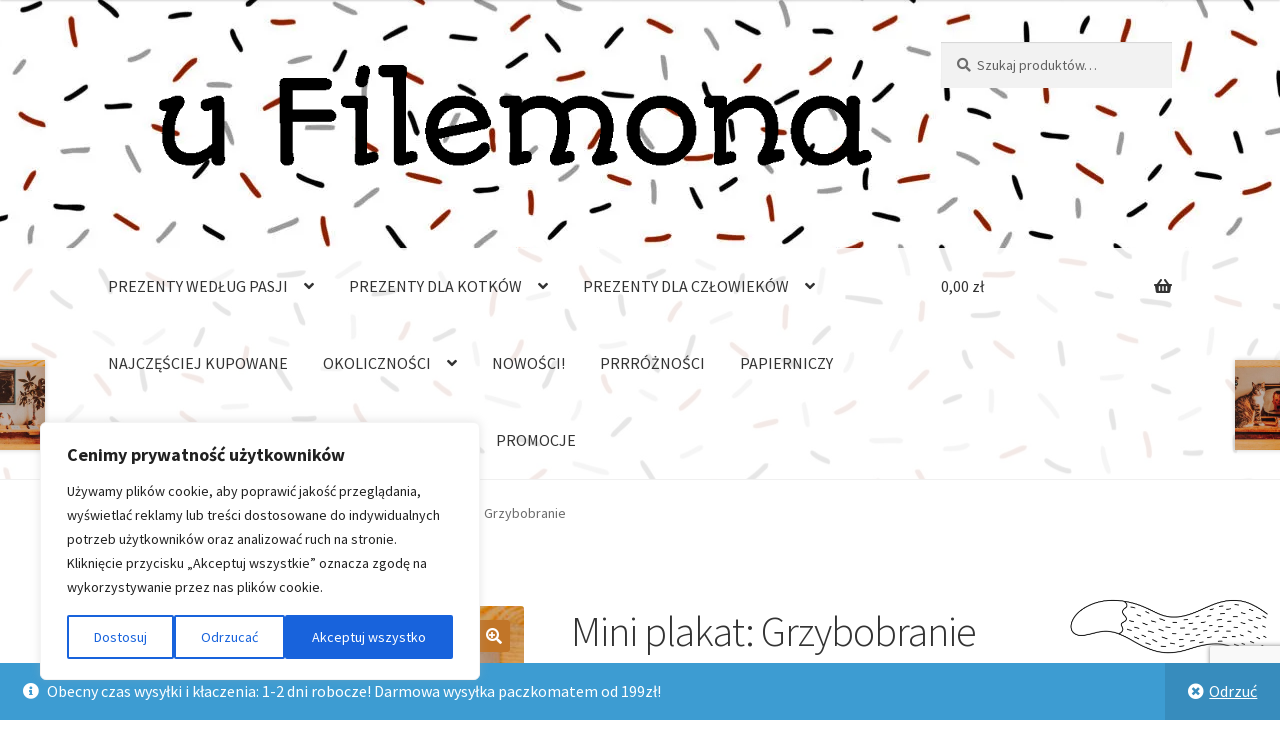

--- FILE ---
content_type: text/html; charset=UTF-8
request_url: https://ufilemona.pl/produkt/mini-plakat-grzybobranie/
body_size: 30483
content:
<!doctype html>
<html lang="pl-PL">
<head>
<meta charset="UTF-8">
<meta name="viewport" content="width=device-width, initial-scale=1">
<link rel="profile" href="https://gmpg.org/xfn/11">
<link rel="pingback" href="https://ufilemona.pl/xmlrpc.php">

<meta name='robots' content='index, follow, max-image-preview:large, max-snippet:-1, max-video-preview:-1' />
	<style>img:is([sizes="auto" i], [sizes^="auto," i]) { contain-intrinsic-size: 3000px 1500px }</style>
	<script id="cookie-law-info-gcm-var-js">
var _ckyGcm = {"status":true,"default_settings":[{"analytics":"denied","advertisement":"denied","functional":"denied","necessary":"granted","ad_user_data":"denied","ad_personalization":"denied","regions":"All"}],"wait_for_update":2000,"url_passthrough":false,"ads_data_redaction":false};
</script>
			<script id="cookie-law-info-gcm-js" type="text/javascript" src="https://ufilemona.pl/wp-content/plugins/cookie-law-info/lite/frontend/js/gcm.min.js"></script><script id="cookieyes" type="text/javascript" src="https://cdn-cookieyes.com/client_data/7c1ae7b333a1ddc189bcfa6d/script.js"></script>
	<!-- This site is optimized with the Yoast SEO plugin v24.9 - https://yoast.com/wordpress/plugins/seo/ -->
	<title>Kalendarz - koty 2023 | u Filemona</title><link rel="preload" data-rocket-preload as="style" href="https://fonts.googleapis.com/css?family=Source%20Sans%20Pro%3A400%2C300%2C300italic%2C400italic%2C600%2C700%2C900&#038;subset=latin%2Clatin-ext&#038;display=swap" /><link rel="stylesheet" href="https://fonts.googleapis.com/css?family=Source%20Sans%20Pro%3A400%2C300%2C300italic%2C400italic%2C600%2C700%2C900&#038;subset=latin%2Clatin-ext&#038;display=swap" media="print" onload="this.media='all'" /><noscript><link rel="stylesheet" href="https://fonts.googleapis.com/css?family=Source%20Sans%20Pro%3A400%2C300%2C300italic%2C400italic%2C600%2C700%2C900&#038;subset=latin%2Clatin-ext&#038;display=swap" /></noscript>
	<meta name="description" content="Kotlendarz na ścianę U FILEMONA ☛ Aktualny kalendarz z kotami ❤️ ,,Popacz&quot; jak tu pięknie i zrób sobie prezent! ⏰ Szybka dostawa!" />
	<link rel="canonical" href="https://ufilemona.pl/produkt/mini-plakat-grzybobranie/" />
	<meta property="og:locale" content="pl_PL" />
	<meta property="og:type" content="article" />
	<meta property="og:title" content="Kalendarz - koty 2023 | u Filemona" />
	<meta property="og:description" content="Kotlendarz na ścianę U FILEMONA ☛ Aktualny kalendarz z kotami ❤️ ,,Popacz&quot; jak tu pięknie i zrób sobie prezent! ⏰ Szybka dostawa!" />
	<meta property="og:url" content="https://ufilemona.pl/produkt/mini-plakat-grzybobranie/" />
	<meta property="og:site_name" content="Sklep dla kociarzy - u Filemona" />
	<meta property="article:modified_time" content="2023-08-02T09:19:56+00:00" />
	<meta property="og:image" content="https://ufilemona.pl/wp-content/uploads/2023/07/149A7293.jpg" />
	<meta property="og:image:width" content="1500" />
	<meta property="og:image:height" content="1000" />
	<meta property="og:image:type" content="image/jpeg" />
	<meta name="twitter:card" content="summary_large_image" />
	<meta name="twitter:label1" content="Szacowany czas czytania" />
	<meta name="twitter:data1" content="1 minuta" />
	<script type="application/ld+json" class="yoast-schema-graph">{"@context":"https://schema.org","@graph":[{"@type":"WebPage","@id":"https://ufilemona.pl/produkt/mini-plakat-grzybobranie/","url":"https://ufilemona.pl/produkt/mini-plakat-grzybobranie/","name":"Kalendarz - koty 2023 | u Filemona","isPartOf":{"@id":"https://ufilemona.pl/#website"},"primaryImageOfPage":{"@id":"https://ufilemona.pl/produkt/mini-plakat-grzybobranie/#primaryimage"},"image":{"@id":"https://ufilemona.pl/produkt/mini-plakat-grzybobranie/#primaryimage"},"thumbnailUrl":"https://ufilemona.pl/wp-content/uploads/2023/07/149A7293.jpg","datePublished":"2023-07-24T09:49:01+00:00","dateModified":"2023-08-02T09:19:56+00:00","description":"Kotlendarz na ścianę U FILEMONA ☛ Aktualny kalendarz z kotami ❤️ ,,Popacz\" jak tu pięknie i zrób sobie prezent! ⏰ Szybka dostawa!","breadcrumb":{"@id":"https://ufilemona.pl/produkt/mini-plakat-grzybobranie/#breadcrumb"},"inLanguage":"pl-PL","potentialAction":[{"@type":"ReadAction","target":["https://ufilemona.pl/produkt/mini-plakat-grzybobranie/"]}]},{"@type":"ImageObject","inLanguage":"pl-PL","@id":"https://ufilemona.pl/produkt/mini-plakat-grzybobranie/#primaryimage","url":"https://ufilemona.pl/wp-content/uploads/2023/07/149A7293.jpg","contentUrl":"https://ufilemona.pl/wp-content/uploads/2023/07/149A7293.jpg","width":1500,"height":1000},{"@type":"BreadcrumbList","@id":"https://ufilemona.pl/produkt/mini-plakat-grzybobranie/#breadcrumb","itemListElement":[{"@type":"ListItem","position":1,"name":"Strona główna","item":"https://ufilemona.pl/"},{"@type":"ListItem","position":2,"name":"Popacz ile pięknych rzeczy!","item":"https://ufilemona.pl/sklep/"},{"@type":"ListItem","position":3,"name":"Mini plakat: Grzybobranie"}]},{"@type":"WebSite","@id":"https://ufilemona.pl/#website","url":"https://ufilemona.pl/","name":"Sklep dla kociarzy - u Filemona","description":"Sklep dla kociarzy z zakłaczonymi prezentami. Pocztówki, zakładki, puzzle, książki, gry, magnesy, plakaty","publisher":{"@id":"https://ufilemona.pl/#organization"},"potentialAction":[{"@type":"SearchAction","target":{"@type":"EntryPoint","urlTemplate":"https://ufilemona.pl/?s={search_term_string}"},"query-input":{"@type":"PropertyValueSpecification","valueRequired":true,"valueName":"search_term_string"}}],"inLanguage":"pl-PL"},{"@type":"Organization","@id":"https://ufilemona.pl/#organization","name":"Monika Knapik Fotografia Monika Małek","url":"https://ufilemona.pl/","logo":{"@type":"ImageObject","inLanguage":"pl-PL","@id":"https://ufilemona.pl/#/schema/logo/image/","url":"https://ufilemona.pl/wp-content/uploads/2020/10/Bez-nazwy-1-1-scaled.jpg","contentUrl":"https://ufilemona.pl/wp-content/uploads/2020/10/Bez-nazwy-1-1-scaled.jpg","width":2560,"height":1122,"caption":"Monika Knapik Fotografia Monika Małek"},"image":{"@id":"https://ufilemona.pl/#/schema/logo/image/"},"sameAs":["https://www.instagram.com/ufilemona/?hl=pl"]}]}</script>
	<!-- / Yoast SEO plugin. -->


<script type='application/javascript'  id='pys-version-script'>console.log('PixelYourSite Free version 10.2.0.2');</script>
<link rel='dns-prefetch' href='//www.googletagmanager.com' />
<link rel='dns-prefetch' href='//fonts.googleapis.com' />
<link href='https://fonts.gstatic.com' crossorigin rel='preconnect' />
<link rel="alternate" type="application/rss+xml" title="Sklep dla kociarzy - u Filemona &raquo; Kanał z wpisami" href="https://ufilemona.pl/feed/" />
<link rel="alternate" type="application/rss+xml" title="Sklep dla kociarzy - u Filemona &raquo; Kanał z komentarzami" href="https://ufilemona.pl/comments/feed/" />
<style id='wp-emoji-styles-inline-css'>

	img.wp-smiley, img.emoji {
		display: inline !important;
		border: none !important;
		box-shadow: none !important;
		height: 1em !important;
		width: 1em !important;
		margin: 0 0.07em !important;
		vertical-align: -0.1em !important;
		background: none !important;
		padding: 0 !important;
	}
</style>
<link rel='stylesheet' id='wp-block-library-css' href='https://ufilemona.pl/wp-includes/css/dist/block-library/style.min.css?ver=6.8.3' media='all' />
<style id='wp-block-library-theme-inline-css'>
.wp-block-audio :where(figcaption){color:#555;font-size:13px;text-align:center}.is-dark-theme .wp-block-audio :where(figcaption){color:#ffffffa6}.wp-block-audio{margin:0 0 1em}.wp-block-code{border:1px solid #ccc;border-radius:4px;font-family:Menlo,Consolas,monaco,monospace;padding:.8em 1em}.wp-block-embed :where(figcaption){color:#555;font-size:13px;text-align:center}.is-dark-theme .wp-block-embed :where(figcaption){color:#ffffffa6}.wp-block-embed{margin:0 0 1em}.blocks-gallery-caption{color:#555;font-size:13px;text-align:center}.is-dark-theme .blocks-gallery-caption{color:#ffffffa6}:root :where(.wp-block-image figcaption){color:#555;font-size:13px;text-align:center}.is-dark-theme :root :where(.wp-block-image figcaption){color:#ffffffa6}.wp-block-image{margin:0 0 1em}.wp-block-pullquote{border-bottom:4px solid;border-top:4px solid;color:currentColor;margin-bottom:1.75em}.wp-block-pullquote cite,.wp-block-pullquote footer,.wp-block-pullquote__citation{color:currentColor;font-size:.8125em;font-style:normal;text-transform:uppercase}.wp-block-quote{border-left:.25em solid;margin:0 0 1.75em;padding-left:1em}.wp-block-quote cite,.wp-block-quote footer{color:currentColor;font-size:.8125em;font-style:normal;position:relative}.wp-block-quote:where(.has-text-align-right){border-left:none;border-right:.25em solid;padding-left:0;padding-right:1em}.wp-block-quote:where(.has-text-align-center){border:none;padding-left:0}.wp-block-quote.is-large,.wp-block-quote.is-style-large,.wp-block-quote:where(.is-style-plain){border:none}.wp-block-search .wp-block-search__label{font-weight:700}.wp-block-search__button{border:1px solid #ccc;padding:.375em .625em}:where(.wp-block-group.has-background){padding:1.25em 2.375em}.wp-block-separator.has-css-opacity{opacity:.4}.wp-block-separator{border:none;border-bottom:2px solid;margin-left:auto;margin-right:auto}.wp-block-separator.has-alpha-channel-opacity{opacity:1}.wp-block-separator:not(.is-style-wide):not(.is-style-dots){width:100px}.wp-block-separator.has-background:not(.is-style-dots){border-bottom:none;height:1px}.wp-block-separator.has-background:not(.is-style-wide):not(.is-style-dots){height:2px}.wp-block-table{margin:0 0 1em}.wp-block-table td,.wp-block-table th{word-break:normal}.wp-block-table :where(figcaption){color:#555;font-size:13px;text-align:center}.is-dark-theme .wp-block-table :where(figcaption){color:#ffffffa6}.wp-block-video :where(figcaption){color:#555;font-size:13px;text-align:center}.is-dark-theme .wp-block-video :where(figcaption){color:#ffffffa6}.wp-block-video{margin:0 0 1em}:root :where(.wp-block-template-part.has-background){margin-bottom:0;margin-top:0;padding:1.25em 2.375em}
</style>
<style id='classic-theme-styles-inline-css'>
/*! This file is auto-generated */
.wp-block-button__link{color:#fff;background-color:#32373c;border-radius:9999px;box-shadow:none;text-decoration:none;padding:calc(.667em + 2px) calc(1.333em + 2px);font-size:1.125em}.wp-block-file__button{background:#32373c;color:#fff;text-decoration:none}
</style>
<link rel='stylesheet' id='storefront-gutenberg-blocks-css' href='https://ufilemona.pl/wp-content/themes/storefront/assets/css/base/gutenberg-blocks.css?ver=4.6.1' media='all' />
<style id='storefront-gutenberg-blocks-inline-css'>

				.wp-block-button__link:not(.has-text-color) {
					color: #ffffff;
				}

				.wp-block-button__link:not(.has-text-color):hover,
				.wp-block-button__link:not(.has-text-color):focus,
				.wp-block-button__link:not(.has-text-color):active {
					color: #ffffff;
				}

				.wp-block-button__link:not(.has-background) {
					background-color: #c17528;
				}

				.wp-block-button__link:not(.has-background):hover,
				.wp-block-button__link:not(.has-background):focus,
				.wp-block-button__link:not(.has-background):active {
					border-color: #a85c0f;
					background-color: #a85c0f;
				}

				.wc-block-grid__products .wc-block-grid__product .wp-block-button__link {
					background-color: #c17528;
					border-color: #c17528;
					color: #ffffff;
				}

				.wp-block-quote footer,
				.wp-block-quote cite,
				.wp-block-quote__citation {
					color: #6d6d6d;
				}

				.wp-block-pullquote cite,
				.wp-block-pullquote footer,
				.wp-block-pullquote__citation {
					color: #6d6d6d;
				}

				.wp-block-image figcaption {
					color: #6d6d6d;
				}

				.wp-block-separator.is-style-dots::before {
					color: #333333;
				}

				.wp-block-file a.wp-block-file__button {
					color: #ffffff;
					background-color: #c17528;
					border-color: #c17528;
				}

				.wp-block-file a.wp-block-file__button:hover,
				.wp-block-file a.wp-block-file__button:focus,
				.wp-block-file a.wp-block-file__button:active {
					color: #ffffff;
					background-color: #a85c0f;
				}

				.wp-block-code,
				.wp-block-preformatted pre {
					color: #6d6d6d;
				}

				.wp-block-table:not( .has-background ):not( .is-style-stripes ) tbody tr:nth-child(2n) td {
					background-color: #fdfdfd;
				}

				.wp-block-cover .wp-block-cover__inner-container h1:not(.has-text-color),
				.wp-block-cover .wp-block-cover__inner-container h2:not(.has-text-color),
				.wp-block-cover .wp-block-cover__inner-container h3:not(.has-text-color),
				.wp-block-cover .wp-block-cover__inner-container h4:not(.has-text-color),
				.wp-block-cover .wp-block-cover__inner-container h5:not(.has-text-color),
				.wp-block-cover .wp-block-cover__inner-container h6:not(.has-text-color) {
					color: #000000;
				}

				.wc-block-components-price-slider__range-input-progress,
				.rtl .wc-block-components-price-slider__range-input-progress {
					--range-color: #7f54b3;
				}

				/* Target only IE11 */
				@media all and (-ms-high-contrast: none), (-ms-high-contrast: active) {
					.wc-block-components-price-slider__range-input-progress {
						background: #7f54b3;
					}
				}

				.wc-block-components-button:not(.is-link) {
					background-color: #333333;
					color: #ffffff;
				}

				.wc-block-components-button:not(.is-link):hover,
				.wc-block-components-button:not(.is-link):focus,
				.wc-block-components-button:not(.is-link):active {
					background-color: #1a1a1a;
					color: #ffffff;
				}

				.wc-block-components-button:not(.is-link):disabled {
					background-color: #333333;
					color: #ffffff;
				}

				.wc-block-cart__submit-container {
					background-color: #ffffff;
				}

				.wc-block-cart__submit-container::before {
					color: rgba(220,220,220,0.5);
				}

				.wc-block-components-order-summary-item__quantity {
					background-color: #ffffff;
					border-color: #6d6d6d;
					box-shadow: 0 0 0 2px #ffffff;
					color: #6d6d6d;
				}
			
</style>
<style id='global-styles-inline-css'>
:root{--wp--preset--aspect-ratio--square: 1;--wp--preset--aspect-ratio--4-3: 4/3;--wp--preset--aspect-ratio--3-4: 3/4;--wp--preset--aspect-ratio--3-2: 3/2;--wp--preset--aspect-ratio--2-3: 2/3;--wp--preset--aspect-ratio--16-9: 16/9;--wp--preset--aspect-ratio--9-16: 9/16;--wp--preset--color--black: #000000;--wp--preset--color--cyan-bluish-gray: #abb8c3;--wp--preset--color--white: #ffffff;--wp--preset--color--pale-pink: #f78da7;--wp--preset--color--vivid-red: #cf2e2e;--wp--preset--color--luminous-vivid-orange: #ff6900;--wp--preset--color--luminous-vivid-amber: #fcb900;--wp--preset--color--light-green-cyan: #7bdcb5;--wp--preset--color--vivid-green-cyan: #00d084;--wp--preset--color--pale-cyan-blue: #8ed1fc;--wp--preset--color--vivid-cyan-blue: #0693e3;--wp--preset--color--vivid-purple: #9b51e0;--wp--preset--gradient--vivid-cyan-blue-to-vivid-purple: linear-gradient(135deg,rgba(6,147,227,1) 0%,rgb(155,81,224) 100%);--wp--preset--gradient--light-green-cyan-to-vivid-green-cyan: linear-gradient(135deg,rgb(122,220,180) 0%,rgb(0,208,130) 100%);--wp--preset--gradient--luminous-vivid-amber-to-luminous-vivid-orange: linear-gradient(135deg,rgba(252,185,0,1) 0%,rgba(255,105,0,1) 100%);--wp--preset--gradient--luminous-vivid-orange-to-vivid-red: linear-gradient(135deg,rgba(255,105,0,1) 0%,rgb(207,46,46) 100%);--wp--preset--gradient--very-light-gray-to-cyan-bluish-gray: linear-gradient(135deg,rgb(238,238,238) 0%,rgb(169,184,195) 100%);--wp--preset--gradient--cool-to-warm-spectrum: linear-gradient(135deg,rgb(74,234,220) 0%,rgb(151,120,209) 20%,rgb(207,42,186) 40%,rgb(238,44,130) 60%,rgb(251,105,98) 80%,rgb(254,248,76) 100%);--wp--preset--gradient--blush-light-purple: linear-gradient(135deg,rgb(255,206,236) 0%,rgb(152,150,240) 100%);--wp--preset--gradient--blush-bordeaux: linear-gradient(135deg,rgb(254,205,165) 0%,rgb(254,45,45) 50%,rgb(107,0,62) 100%);--wp--preset--gradient--luminous-dusk: linear-gradient(135deg,rgb(255,203,112) 0%,rgb(199,81,192) 50%,rgb(65,88,208) 100%);--wp--preset--gradient--pale-ocean: linear-gradient(135deg,rgb(255,245,203) 0%,rgb(182,227,212) 50%,rgb(51,167,181) 100%);--wp--preset--gradient--electric-grass: linear-gradient(135deg,rgb(202,248,128) 0%,rgb(113,206,126) 100%);--wp--preset--gradient--midnight: linear-gradient(135deg,rgb(2,3,129) 0%,rgb(40,116,252) 100%);--wp--preset--font-size--small: 14px;--wp--preset--font-size--medium: 23px;--wp--preset--font-size--large: 26px;--wp--preset--font-size--x-large: 42px;--wp--preset--font-size--normal: 16px;--wp--preset--font-size--huge: 37px;--wp--preset--spacing--20: 0.44rem;--wp--preset--spacing--30: 0.67rem;--wp--preset--spacing--40: 1rem;--wp--preset--spacing--50: 1.5rem;--wp--preset--spacing--60: 2.25rem;--wp--preset--spacing--70: 3.38rem;--wp--preset--spacing--80: 5.06rem;--wp--preset--shadow--natural: 6px 6px 9px rgba(0, 0, 0, 0.2);--wp--preset--shadow--deep: 12px 12px 50px rgba(0, 0, 0, 0.4);--wp--preset--shadow--sharp: 6px 6px 0px rgba(0, 0, 0, 0.2);--wp--preset--shadow--outlined: 6px 6px 0px -3px rgba(255, 255, 255, 1), 6px 6px rgba(0, 0, 0, 1);--wp--preset--shadow--crisp: 6px 6px 0px rgba(0, 0, 0, 1);}:root :where(.is-layout-flow) > :first-child{margin-block-start: 0;}:root :where(.is-layout-flow) > :last-child{margin-block-end: 0;}:root :where(.is-layout-flow) > *{margin-block-start: 24px;margin-block-end: 0;}:root :where(.is-layout-constrained) > :first-child{margin-block-start: 0;}:root :where(.is-layout-constrained) > :last-child{margin-block-end: 0;}:root :where(.is-layout-constrained) > *{margin-block-start: 24px;margin-block-end: 0;}:root :where(.is-layout-flex){gap: 24px;}:root :where(.is-layout-grid){gap: 24px;}body .is-layout-flex{display: flex;}.is-layout-flex{flex-wrap: wrap;align-items: center;}.is-layout-flex > :is(*, div){margin: 0;}body .is-layout-grid{display: grid;}.is-layout-grid > :is(*, div){margin: 0;}.has-black-color{color: var(--wp--preset--color--black) !important;}.has-cyan-bluish-gray-color{color: var(--wp--preset--color--cyan-bluish-gray) !important;}.has-white-color{color: var(--wp--preset--color--white) !important;}.has-pale-pink-color{color: var(--wp--preset--color--pale-pink) !important;}.has-vivid-red-color{color: var(--wp--preset--color--vivid-red) !important;}.has-luminous-vivid-orange-color{color: var(--wp--preset--color--luminous-vivid-orange) !important;}.has-luminous-vivid-amber-color{color: var(--wp--preset--color--luminous-vivid-amber) !important;}.has-light-green-cyan-color{color: var(--wp--preset--color--light-green-cyan) !important;}.has-vivid-green-cyan-color{color: var(--wp--preset--color--vivid-green-cyan) !important;}.has-pale-cyan-blue-color{color: var(--wp--preset--color--pale-cyan-blue) !important;}.has-vivid-cyan-blue-color{color: var(--wp--preset--color--vivid-cyan-blue) !important;}.has-vivid-purple-color{color: var(--wp--preset--color--vivid-purple) !important;}.has-black-background-color{background-color: var(--wp--preset--color--black) !important;}.has-cyan-bluish-gray-background-color{background-color: var(--wp--preset--color--cyan-bluish-gray) !important;}.has-white-background-color{background-color: var(--wp--preset--color--white) !important;}.has-pale-pink-background-color{background-color: var(--wp--preset--color--pale-pink) !important;}.has-vivid-red-background-color{background-color: var(--wp--preset--color--vivid-red) !important;}.has-luminous-vivid-orange-background-color{background-color: var(--wp--preset--color--luminous-vivid-orange) !important;}.has-luminous-vivid-amber-background-color{background-color: var(--wp--preset--color--luminous-vivid-amber) !important;}.has-light-green-cyan-background-color{background-color: var(--wp--preset--color--light-green-cyan) !important;}.has-vivid-green-cyan-background-color{background-color: var(--wp--preset--color--vivid-green-cyan) !important;}.has-pale-cyan-blue-background-color{background-color: var(--wp--preset--color--pale-cyan-blue) !important;}.has-vivid-cyan-blue-background-color{background-color: var(--wp--preset--color--vivid-cyan-blue) !important;}.has-vivid-purple-background-color{background-color: var(--wp--preset--color--vivid-purple) !important;}.has-black-border-color{border-color: var(--wp--preset--color--black) !important;}.has-cyan-bluish-gray-border-color{border-color: var(--wp--preset--color--cyan-bluish-gray) !important;}.has-white-border-color{border-color: var(--wp--preset--color--white) !important;}.has-pale-pink-border-color{border-color: var(--wp--preset--color--pale-pink) !important;}.has-vivid-red-border-color{border-color: var(--wp--preset--color--vivid-red) !important;}.has-luminous-vivid-orange-border-color{border-color: var(--wp--preset--color--luminous-vivid-orange) !important;}.has-luminous-vivid-amber-border-color{border-color: var(--wp--preset--color--luminous-vivid-amber) !important;}.has-light-green-cyan-border-color{border-color: var(--wp--preset--color--light-green-cyan) !important;}.has-vivid-green-cyan-border-color{border-color: var(--wp--preset--color--vivid-green-cyan) !important;}.has-pale-cyan-blue-border-color{border-color: var(--wp--preset--color--pale-cyan-blue) !important;}.has-vivid-cyan-blue-border-color{border-color: var(--wp--preset--color--vivid-cyan-blue) !important;}.has-vivid-purple-border-color{border-color: var(--wp--preset--color--vivid-purple) !important;}.has-vivid-cyan-blue-to-vivid-purple-gradient-background{background: var(--wp--preset--gradient--vivid-cyan-blue-to-vivid-purple) !important;}.has-light-green-cyan-to-vivid-green-cyan-gradient-background{background: var(--wp--preset--gradient--light-green-cyan-to-vivid-green-cyan) !important;}.has-luminous-vivid-amber-to-luminous-vivid-orange-gradient-background{background: var(--wp--preset--gradient--luminous-vivid-amber-to-luminous-vivid-orange) !important;}.has-luminous-vivid-orange-to-vivid-red-gradient-background{background: var(--wp--preset--gradient--luminous-vivid-orange-to-vivid-red) !important;}.has-very-light-gray-to-cyan-bluish-gray-gradient-background{background: var(--wp--preset--gradient--very-light-gray-to-cyan-bluish-gray) !important;}.has-cool-to-warm-spectrum-gradient-background{background: var(--wp--preset--gradient--cool-to-warm-spectrum) !important;}.has-blush-light-purple-gradient-background{background: var(--wp--preset--gradient--blush-light-purple) !important;}.has-blush-bordeaux-gradient-background{background: var(--wp--preset--gradient--blush-bordeaux) !important;}.has-luminous-dusk-gradient-background{background: var(--wp--preset--gradient--luminous-dusk) !important;}.has-pale-ocean-gradient-background{background: var(--wp--preset--gradient--pale-ocean) !important;}.has-electric-grass-gradient-background{background: var(--wp--preset--gradient--electric-grass) !important;}.has-midnight-gradient-background{background: var(--wp--preset--gradient--midnight) !important;}.has-small-font-size{font-size: var(--wp--preset--font-size--small) !important;}.has-medium-font-size{font-size: var(--wp--preset--font-size--medium) !important;}.has-large-font-size{font-size: var(--wp--preset--font-size--large) !important;}.has-x-large-font-size{font-size: var(--wp--preset--font-size--x-large) !important;}
:root :where(.wp-block-pullquote){font-size: 1.5em;line-height: 1.6;}
</style>
<link rel='stylesheet' id='sow-social-media-buttons-wire-bdec05eac59b-css' href='https://ufilemona.pl/wp-content/uploads/siteorigin-widgets/sow-social-media-buttons-wire-bdec05eac59b.css?ver=6.8.3' media='all' />
<link rel='stylesheet' id='tpay_gateway_css-css' href='https://ufilemona.pl/wp-content/plugins/tpay-woocommerce/views/assets/main.css?ver=1761984857' media='all' />
<link rel='stylesheet' id='wpbforwpbakery-main-css' href='https://ufilemona.pl/wp-content/plugins/wc-builder//assets/css/main.css?ver=6.8.3' media='all' />
<style id='wpbforwpbakery-main-inline-css'>

  			.wpbforwpbakery_archive .vc_row.wpb_row.vc_row-fluid,
  			.wpbforwpbakery-single-product .vc_row.wpb_row.vc_row-fluid,
  			.wpbforwpbakery-page-template .vc_row.wpb_row.vc_row-fluid{
  				max-width: 1170;
  				margin: 0 auto;
  			}
  			.wpbforwpbakery_archive .vc_row.wpb_row.vc_row-fluid[data-vc-full-width='true'],
  			.wpbforwpbakery-single-product .vc_row.wpb_row.vc_row-fluid[data-vc-full-width='true'],
  			.wpbforwpbakery-page-template .vc_row.wpb_row.vc_row-fluid[data-vc-full-width='true']{
				max-width:100%;
  			}
   	   
</style>
<link rel='stylesheet' id='widgetopts-styles-css' href='https://ufilemona.pl/wp-content/plugins/widget-options/assets/css/widget-options.css?ver=4.1.1' media='all' />
<link rel='stylesheet' id='photoswipe-css' href='https://ufilemona.pl/wp-content/plugins/woocommerce/assets/css/photoswipe/photoswipe.min.css?ver=9.8.1' media='all' />
<link rel='stylesheet' id='photoswipe-default-skin-css' href='https://ufilemona.pl/wp-content/plugins/woocommerce/assets/css/photoswipe/default-skin/default-skin.min.css?ver=9.8.1' media='all' />
<style id='woocommerce-inline-inline-css'>
.woocommerce form .form-row .required { visibility: visible; }
</style>
<link rel='stylesheet' id='flexible-wishlist-front-css' href='https://ufilemona.pl/wp-content/plugins/flexible-wishlist/assets/css/front.css?ver=1.2.29' media='all' />
<link rel='stylesheet' id='aws-style-css' href='https://ufilemona.pl/wp-content/plugins/advanced-woo-search/assets/css/common.min.css?ver=3.31' media='all' />
<link rel='stylesheet' id='brands-styles-css' href='https://ufilemona.pl/wp-content/plugins/woocommerce/assets/css/brands.css?ver=9.8.1' media='all' />
<link rel='stylesheet' id='woosb-frontend-css' href='https://ufilemona.pl/wp-content/plugins/woo-product-bundle-premium/assets/css/frontend.css?ver=6.3.6' media='all' />
<link rel='stylesheet' id='storefront-style-css' href='https://ufilemona.pl/wp-content/themes/storefront/style.css?ver=4.6.1' media='all' />
<style id='storefront-style-inline-css'>

			.plus,
			.minus {
				background: none !important;
			}

			.sd-fixed-width .site {
				background-color:#fcfcfc;
			}

			.sticky-wrapper,
			.sd-sticky-navigation,
			.sd-sticky-navigation:before,
			.sd-sticky-navigation:after {
				background-color:#ffffff;
			}
		

			.main-navigation ul li a,
			.site-title a,
			ul.menu li a,
			.site-branding h1 a,
			button.menu-toggle,
			button.menu-toggle:hover,
			.handheld-navigation .dropdown-toggle {
				color: #333333;
			}

			button.menu-toggle,
			button.menu-toggle:hover {
				border-color: #333333;
			}

			.main-navigation ul li a:hover,
			.main-navigation ul li:hover > a,
			.site-title a:hover,
			.site-header ul.menu li.current-menu-item > a {
				color: #747474;
			}

			table:not( .has-background ) th {
				background-color: #f8f8f8;
			}

			table:not( .has-background ) tbody td {
				background-color: #fdfdfd;
			}

			table:not( .has-background ) tbody tr:nth-child(2n) td,
			fieldset,
			fieldset legend {
				background-color: #fbfbfb;
			}

			.site-header,
			.secondary-navigation ul ul,
			.main-navigation ul.menu > li.menu-item-has-children:after,
			.secondary-navigation ul.menu ul,
			.storefront-handheld-footer-bar,
			.storefront-handheld-footer-bar ul li > a,
			.storefront-handheld-footer-bar ul li.search .site-search,
			button.menu-toggle,
			button.menu-toggle:hover {
				background-color: #ffffff;
			}

			p.site-description,
			.site-header,
			.storefront-handheld-footer-bar {
				color: #404040;
			}

			button.menu-toggle:after,
			button.menu-toggle:before,
			button.menu-toggle span:before {
				background-color: #333333;
			}

			h1, h2, h3, h4, h5, h6, .wc-block-grid__product-title {
				color: #333333;
			}

			.widget h1 {
				border-bottom-color: #333333;
			}

			body,
			.secondary-navigation a {
				color: #6d6d6d;
			}

			.widget-area .widget a,
			.hentry .entry-header .posted-on a,
			.hentry .entry-header .post-author a,
			.hentry .entry-header .post-comments a,
			.hentry .entry-header .byline a {
				color: #727272;
			}

			a {
				color: #7f54b3;
			}

			a:focus,
			button:focus,
			.button.alt:focus,
			input:focus,
			textarea:focus,
			input[type="button"]:focus,
			input[type="reset"]:focus,
			input[type="submit"]:focus,
			input[type="email"]:focus,
			input[type="tel"]:focus,
			input[type="url"]:focus,
			input[type="password"]:focus,
			input[type="search"]:focus {
				outline-color: #7f54b3;
			}

			button, input[type="button"], input[type="reset"], input[type="submit"], .button, .widget a.button {
				background-color: #c17528;
				border-color: #c17528;
				color: #ffffff;
			}

			button:hover, input[type="button"]:hover, input[type="reset"]:hover, input[type="submit"]:hover, .button:hover, .widget a.button:hover {
				background-color: #a85c0f;
				border-color: #a85c0f;
				color: #ffffff;
			}

			button.alt, input[type="button"].alt, input[type="reset"].alt, input[type="submit"].alt, .button.alt, .widget-area .widget a.button.alt {
				background-color: #333333;
				border-color: #333333;
				color: #ffffff;
			}

			button.alt:hover, input[type="button"].alt:hover, input[type="reset"].alt:hover, input[type="submit"].alt:hover, .button.alt:hover, .widget-area .widget a.button.alt:hover {
				background-color: #1a1a1a;
				border-color: #1a1a1a;
				color: #ffffff;
			}

			.pagination .page-numbers li .page-numbers.current {
				background-color: #e6e6e6;
				color: #636363;
			}

			#comments .comment-list .comment-content .comment-text {
				background-color: #f8f8f8;
			}

			.site-footer {
				background-color: #f0f0f0;
				color: #6d6d6d;
			}

			.site-footer a:not(.button):not(.components-button) {
				color: #333333;
			}

			.site-footer .storefront-handheld-footer-bar a:not(.button):not(.components-button) {
				color: #333333;
			}

			.site-footer h1, .site-footer h2, .site-footer h3, .site-footer h4, .site-footer h5, .site-footer h6, .site-footer .widget .widget-title, .site-footer .widget .widgettitle {
				color: #333333;
			}

			.page-template-template-homepage.has-post-thumbnail .type-page.has-post-thumbnail .entry-title {
				color: #000000;
			}

			.page-template-template-homepage.has-post-thumbnail .type-page.has-post-thumbnail .entry-content {
				color: #000000;
			}

			@media screen and ( min-width: 768px ) {
				.secondary-navigation ul.menu a:hover {
					color: #595959;
				}

				.secondary-navigation ul.menu a {
					color: #404040;
				}

				.main-navigation ul.menu ul.sub-menu,
				.main-navigation ul.nav-menu ul.children {
					background-color: #f0f0f0;
				}

				.site-header {
					border-bottom-color: #f0f0f0;
				}
			}
</style>
<link rel='stylesheet' id='storefront-icons-css' href='https://ufilemona.pl/wp-content/themes/storefront/assets/css/base/icons.css?ver=4.6.1' media='all' />

<link rel='stylesheet' id='flexible-shipping-free-shipping-css' href='https://ufilemona.pl/wp-content/plugins/flexible-shipping/assets/dist/css/free-shipping.css?ver=6.0.0.2' media='all' />
<link rel='stylesheet' id='sd-styles-css' href='https://ufilemona.pl/wp-content/plugins/storefront-designer/assets/css/style.css?ver=6.8.3' media='all' />
<link rel='stylesheet' id='sd-styles-2-css' href='https://ufilemona.pl/wp-content/plugins/storefront-designer/assets/css/style-2.css?ver=6.8.3' media='all' />
<link rel='stylesheet' id='wcwl_frontend-css' href='https://ufilemona.pl/wp-content/plugins/woocommerce-waitlist/includes/css/src/wcwl_frontend.min.css?ver=2.3.7' media='all' />
<link rel='stylesheet' id='dashicons-css' href='https://ufilemona.pl/wp-includes/css/dashicons.min.css?ver=6.8.3' media='all' />
<link rel='stylesheet' id='storefront-woocommerce-style-css' href='https://ufilemona.pl/wp-content/themes/storefront/assets/css/woocommerce/woocommerce.css?ver=4.6.1' media='all' />
<style id='storefront-woocommerce-style-inline-css'>
@font-face {
				font-family: star;
				src: url(https://ufilemona.pl/wp-content/plugins/woocommerce/assets/fonts/star.eot);
				src:
					url(https://ufilemona.pl/wp-content/plugins/woocommerce/assets/fonts/star.eot?#iefix) format("embedded-opentype"),
					url(https://ufilemona.pl/wp-content/plugins/woocommerce/assets/fonts/star.woff) format("woff"),
					url(https://ufilemona.pl/wp-content/plugins/woocommerce/assets/fonts/star.ttf) format("truetype"),
					url(https://ufilemona.pl/wp-content/plugins/woocommerce/assets/fonts/star.svg#star) format("svg");
				font-weight: 400;
				font-style: normal;
			}
			@font-face {
				font-family: WooCommerce;
				src: url(https://ufilemona.pl/wp-content/plugins/woocommerce/assets/fonts/WooCommerce.eot);
				src:
					url(https://ufilemona.pl/wp-content/plugins/woocommerce/assets/fonts/WooCommerce.eot?#iefix) format("embedded-opentype"),
					url(https://ufilemona.pl/wp-content/plugins/woocommerce/assets/fonts/WooCommerce.woff) format("woff"),
					url(https://ufilemona.pl/wp-content/plugins/woocommerce/assets/fonts/WooCommerce.ttf) format("truetype"),
					url(https://ufilemona.pl/wp-content/plugins/woocommerce/assets/fonts/WooCommerce.svg#WooCommerce) format("svg");
				font-weight: 400;
				font-style: normal;
			}

			a.cart-contents,
			.site-header-cart .widget_shopping_cart a {
				color: #333333;
			}

			a.cart-contents:hover,
			.site-header-cart .widget_shopping_cart a:hover,
			.site-header-cart:hover > li > a {
				color: #747474;
			}

			table.cart td.product-remove,
			table.cart td.actions {
				border-top-color: #ffffff;
			}

			.storefront-handheld-footer-bar ul li.cart .count {
				background-color: #333333;
				color: #ffffff;
				border-color: #ffffff;
			}

			.woocommerce-tabs ul.tabs li.active a,
			ul.products li.product .price,
			.onsale,
			.wc-block-grid__product-onsale,
			.widget_search form:before,
			.widget_product_search form:before {
				color: #6d6d6d;
			}

			.woocommerce-breadcrumb a,
			a.woocommerce-review-link,
			.product_meta a {
				color: #727272;
			}

			.wc-block-grid__product-onsale,
			.onsale {
				border-color: #6d6d6d;
			}

			.star-rating span:before,
			.quantity .plus, .quantity .minus,
			p.stars a:hover:after,
			p.stars a:after,
			.star-rating span:before,
			#payment .payment_methods li input[type=radio]:first-child:checked+label:before {
				color: #7f54b3;
			}

			.widget_price_filter .ui-slider .ui-slider-range,
			.widget_price_filter .ui-slider .ui-slider-handle {
				background-color: #7f54b3;
			}

			.order_details {
				background-color: #f8f8f8;
			}

			.order_details > li {
				border-bottom: 1px dotted #e3e3e3;
			}

			.order_details:before,
			.order_details:after {
				background: -webkit-linear-gradient(transparent 0,transparent 0),-webkit-linear-gradient(135deg,#f8f8f8 33.33%,transparent 33.33%),-webkit-linear-gradient(45deg,#f8f8f8 33.33%,transparent 33.33%)
			}

			#order_review {
				background-color: #ffffff;
			}

			#payment .payment_methods > li .payment_box,
			#payment .place-order {
				background-color: #fafafa;
			}

			#payment .payment_methods > li:not(.woocommerce-notice) {
				background-color: #f5f5f5;
			}

			#payment .payment_methods > li:not(.woocommerce-notice):hover {
				background-color: #f0f0f0;
			}

			.woocommerce-pagination .page-numbers li .page-numbers.current {
				background-color: #e6e6e6;
				color: #636363;
			}

			.wc-block-grid__product-onsale,
			.onsale,
			.woocommerce-pagination .page-numbers li .page-numbers:not(.current) {
				color: #6d6d6d;
			}

			p.stars a:before,
			p.stars a:hover~a:before,
			p.stars.selected a.active~a:before {
				color: #6d6d6d;
			}

			p.stars.selected a.active:before,
			p.stars:hover a:before,
			p.stars.selected a:not(.active):before,
			p.stars.selected a.active:before {
				color: #7f54b3;
			}

			.single-product div.product .woocommerce-product-gallery .woocommerce-product-gallery__trigger {
				background-color: #c17528;
				color: #ffffff;
			}

			.single-product div.product .woocommerce-product-gallery .woocommerce-product-gallery__trigger:hover {
				background-color: #a85c0f;
				border-color: #a85c0f;
				color: #ffffff;
			}

			.button.added_to_cart:focus,
			.button.wc-forward:focus {
				outline-color: #7f54b3;
			}

			.added_to_cart,
			.site-header-cart .widget_shopping_cart a.button,
			.wc-block-grid__products .wc-block-grid__product .wp-block-button__link {
				background-color: #c17528;
				border-color: #c17528;
				color: #ffffff;
			}

			.added_to_cart:hover,
			.site-header-cart .widget_shopping_cart a.button:hover,
			.wc-block-grid__products .wc-block-grid__product .wp-block-button__link:hover {
				background-color: #a85c0f;
				border-color: #a85c0f;
				color: #ffffff;
			}

			.added_to_cart.alt, .added_to_cart, .widget a.button.checkout {
				background-color: #333333;
				border-color: #333333;
				color: #ffffff;
			}

			.added_to_cart.alt:hover, .added_to_cart:hover, .widget a.button.checkout:hover {
				background-color: #1a1a1a;
				border-color: #1a1a1a;
				color: #ffffff;
			}

			.button.loading {
				color: #c17528;
			}

			.button.loading:hover {
				background-color: #c17528;
			}

			.button.loading:after {
				color: #ffffff;
			}

			@media screen and ( min-width: 768px ) {
				.site-header-cart .widget_shopping_cart,
				.site-header .product_list_widget li .quantity {
					color: #404040;
				}

				.site-header-cart .widget_shopping_cart .buttons,
				.site-header-cart .widget_shopping_cart .total {
					background-color: #f5f5f5;
				}

				.site-header-cart .widget_shopping_cart {
					background-color: #f0f0f0;
				}
			}
				.storefront-product-pagination a {
					color: #6d6d6d;
					background-color: #ffffff;
				}
				.storefront-sticky-add-to-cart {
					color: #6d6d6d;
					background-color: #ffffff;
				}

				.storefront-sticky-add-to-cart a:not(.button) {
					color: #333333;
				}
</style>
<link rel='stylesheet' id='storefront-woocommerce-brands-style-css' href='https://ufilemona.pl/wp-content/themes/storefront/assets/css/woocommerce/extensions/brands.css?ver=4.6.1' media='all' />
<script id="woocommerce-google-analytics-integration-gtag-js-after">
/* Google Analytics for WooCommerce (gtag.js) */
					window.dataLayer = window.dataLayer || [];
					function gtag(){dataLayer.push(arguments);}
					// Set up default consent state.
					for ( const mode of [{"analytics_storage":"denied","ad_storage":"denied","ad_user_data":"denied","ad_personalization":"denied","region":["AT","BE","BG","HR","CY","CZ","DK","EE","FI","FR","DE","GR","HU","IS","IE","IT","LV","LI","LT","LU","MT","NL","NO","PL","PT","RO","SK","SI","ES","SE","GB","CH"]}] || [] ) {
						gtag( "consent", "default", { "wait_for_update": 500, ...mode } );
					}
					gtag("js", new Date());
					gtag("set", "developer_id.dOGY3NW", true);
					gtag("config", "G-YHMRS5GVYH", {"track_404":true,"allow_google_signals":true,"logged_in":false,"linker":{"domains":[],"allow_incoming":false},"custom_map":{"dimension1":"logged_in"}});
</script>
<script id="BENrueeg_RUE-not_file_js-js-extra">
var BENrueeg_RUE_js_Params = {"is_field_name_removed":""};
</script>
<script src="https://ufilemona.pl/wp-includes/js/jquery/jquery.min.js?ver=3.7.1" id="jquery-core-js"></script>
<script src="https://ufilemona.pl/wp-includes/js/jquery/jquery-migrate.min.js?ver=3.4.1" id="jquery-migrate-js"></script>
<script src="https://ufilemona.pl/wp-content/plugins/woocommerce/assets/js/jquery-blockui/jquery.blockUI.min.js?ver=2.7.0-wc.9.8.1" id="jquery-blockui-js" data-wp-strategy="defer"></script>
<script id="wc-add-to-cart-js-extra">
var wc_add_to_cart_params = {"ajax_url":"\/wp-admin\/admin-ajax.php","wc_ajax_url":"\/?wc-ajax=%%endpoint%%","i18n_view_cart":"Zobacz karton","cart_url":"https:\/\/ufilemona.pl\/karton\/","is_cart":"","cart_redirect_after_add":"no"};
</script>
<script src="https://ufilemona.pl/wp-content/plugins/woocommerce/assets/js/frontend/add-to-cart.min.js?ver=9.8.1" id="wc-add-to-cart-js" data-wp-strategy="defer"></script>
<script src="https://ufilemona.pl/wp-content/plugins/woocommerce/assets/js/zoom/jquery.zoom.min.js?ver=1.7.21-wc.9.8.1" id="zoom-js" defer data-wp-strategy="defer"></script>
<script src="https://ufilemona.pl/wp-content/plugins/woocommerce/assets/js/photoswipe/photoswipe.min.js?ver=4.1.1-wc.9.8.1" id="photoswipe-js" defer data-wp-strategy="defer"></script>
<script src="https://ufilemona.pl/wp-content/plugins/woocommerce/assets/js/photoswipe/photoswipe-ui-default.min.js?ver=4.1.1-wc.9.8.1" id="photoswipe-ui-default-js" defer data-wp-strategy="defer"></script>
<script id="wc-single-product-js-extra">
var wc_single_product_params = {"i18n_required_rating_text":"Prosz\u0119 wybra\u0107 ocen\u0119","i18n_rating_options":["1 z 5 gwiazdek","2 z 5 gwiazdek","3 z 5 gwiazdek","4 z 5 gwiazdek","5 z 5 gwiazdek"],"i18n_product_gallery_trigger_text":"Wy\u015bwietl pe\u0142noekranow\u0105 galeri\u0119 obrazk\u00f3w","review_rating_required":"no","flexslider":{"rtl":false,"animation":"slide","smoothHeight":true,"directionNav":false,"controlNav":"thumbnails","slideshow":false,"animationSpeed":500,"animationLoop":false,"allowOneSlide":false},"zoom_enabled":"1","zoom_options":[],"photoswipe_enabled":"1","photoswipe_options":{"shareEl":false,"closeOnScroll":false,"history":false,"hideAnimationDuration":0,"showAnimationDuration":0},"flexslider_enabled":"1"};
</script>
<script src="https://ufilemona.pl/wp-content/plugins/woocommerce/assets/js/frontend/single-product.min.js?ver=9.8.1" id="wc-single-product-js" defer data-wp-strategy="defer"></script>
<script src="https://ufilemona.pl/wp-content/plugins/woocommerce/assets/js/js-cookie/js.cookie.min.js?ver=2.1.4-wc.9.8.1" id="js-cookie-js" defer data-wp-strategy="defer"></script>
<script id="woocommerce-js-extra">
var woocommerce_params = {"ajax_url":"\/wp-admin\/admin-ajax.php","wc_ajax_url":"\/?wc-ajax=%%endpoint%%","i18n_password_show":"Poka\u017c has\u0142o","i18n_password_hide":"Ukryj has\u0142o"};
</script>
<script src="https://ufilemona.pl/wp-content/plugins/woocommerce/assets/js/frontend/woocommerce.min.js?ver=9.8.1" id="woocommerce-js" defer data-wp-strategy="defer"></script>
<script src="https://ufilemona.pl/wp-content/plugins/js_composer/assets/js/vendors/woocommerce-add-to-cart.js?ver=6.7.0" id="vc_woocommerce-add-to-cart-js-js"></script>
<script id="wc-cart-fragments-js-extra">
var wc_cart_fragments_params = {"ajax_url":"\/wp-admin\/admin-ajax.php","wc_ajax_url":"\/?wc-ajax=%%endpoint%%","cart_hash_key":"wc_cart_hash_63028fac808531b025a750de7f546717","fragment_name":"wc_fragments_63028fac808531b025a750de7f546717","request_timeout":"5000"};
</script>
<script src="https://ufilemona.pl/wp-content/plugins/woocommerce/assets/js/frontend/cart-fragments.min.js?ver=9.8.1" id="wc-cart-fragments-js" defer data-wp-strategy="defer"></script>
<script src="https://ufilemona.pl/wp-content/plugins/pixelyoursite/dist/scripts/jquery.bind-first-0.2.3.min.js?ver=6.8.3" id="jquery-bind-first-js"></script>
<script src="https://ufilemona.pl/wp-content/plugins/pixelyoursite/dist/scripts/js.cookie-2.1.3.min.js?ver=2.1.3" id="js-cookie-pys-js"></script>
<script src="https://ufilemona.pl/wp-content/plugins/pixelyoursite/dist/scripts/tld.min.js?ver=2.3.1" id="js-tld-js"></script>
<script id="pys-js-extra">
var pysOptions = {"staticEvents":{"facebook":{"woo_view_content":[{"delay":0,"type":"static","name":"ViewContent","pixelIds":["443550295170544"],"eventID":"150918f5-6bec-491f-9adf-64215e52dad0","params":{"content_ids":["14911"],"content_type":"product","content_name":"Mini plakat: Grzybobranie","category_name":"NOWO\u015aCI!, Plakaty z kotami, Prezenty do 20 z\u0142!, PREZENTY WED\u0141UG PASJI, Wielbicielka kocich mem\u00f3w","value":9,"currency":"PLN","contents":[{"id":"14911","quantity":1}],"product_price":9,"page_title":"Mini plakat: Grzybobranie","post_type":"product","post_id":14911,"plugin":"PixelYourSite","user_role":"guest","event_url":"ufilemona.pl\/produkt\/mini-plakat-grzybobranie\/"},"e_id":"woo_view_content","ids":[],"hasTimeWindow":false,"timeWindow":0,"woo_order":"","edd_order":""}],"init_event":[{"delay":0,"type":"static","ajaxFire":false,"name":"PageView","pixelIds":["443550295170544"],"eventID":"5067a325-7979-45e7-8f99-c45b4a677b23","params":{"page_title":"Mini plakat: Grzybobranie","post_type":"product","post_id":14911,"plugin":"PixelYourSite","user_role":"guest","event_url":"ufilemona.pl\/produkt\/mini-plakat-grzybobranie\/"},"e_id":"init_event","ids":[],"hasTimeWindow":false,"timeWindow":0,"woo_order":"","edd_order":""}]}},"dynamicEvents":[],"triggerEvents":[],"triggerEventTypes":[],"facebook":{"pixelIds":["443550295170544"],"advancedMatching":{"external_id":"dedddaebdeaadabaaddcdd"},"advancedMatchingEnabled":true,"removeMetadata":false,"contentParams":{"post_type":"product","post_id":14911,"content_name":"Mini plakat: Grzybobranie","categories":"NOWO\u015aCI!, Plakaty z kotami, Prezenty do 20 z\u0142!, PREZENTY WED\u0141UG PASJI, Wielbicielka kocich mem\u00f3w","tags":""},"commentEventEnabled":true,"wooVariableAsSimple":false,"downloadEnabled":true,"formEventEnabled":true,"serverApiEnabled":true,"wooCRSendFromServer":false,"send_external_id":null,"enabled_medical":false,"do_not_track_medical_param":["event_url","post_title","page_title","landing_page","content_name","categories","category_name","tags"],"meta_ldu":false},"debug":"","siteUrl":"https:\/\/ufilemona.pl","ajaxUrl":"https:\/\/ufilemona.pl\/wp-admin\/admin-ajax.php","ajax_event":"cc6039bf93","enable_remove_download_url_param":"1","cookie_duration":"7","last_visit_duration":"60","enable_success_send_form":"","ajaxForServerEvent":"1","ajaxForServerStaticEvent":"1","send_external_id":"1","external_id_expire":"180","track_cookie_for_subdomains":"1","google_consent_mode":"1","gdpr":{"ajax_enabled":true,"all_disabled_by_api":false,"facebook_disabled_by_api":false,"analytics_disabled_by_api":false,"google_ads_disabled_by_api":false,"pinterest_disabled_by_api":false,"bing_disabled_by_api":false,"externalID_disabled_by_api":false,"facebook_prior_consent_enabled":true,"analytics_prior_consent_enabled":true,"google_ads_prior_consent_enabled":null,"pinterest_prior_consent_enabled":true,"bing_prior_consent_enabled":true,"cookiebot_integration_enabled":false,"cookiebot_facebook_consent_category":"marketing","cookiebot_analytics_consent_category":"statistics","cookiebot_tiktok_consent_category":"marketing","cookiebot_google_ads_consent_category":null,"cookiebot_pinterest_consent_category":"marketing","cookiebot_bing_consent_category":"marketing","consent_magic_integration_enabled":false,"real_cookie_banner_integration_enabled":false,"cookie_notice_integration_enabled":false,"cookie_law_info_integration_enabled":true,"analytics_storage":{"enabled":true,"value":"granted","filter":false},"ad_storage":{"enabled":true,"value":"granted","filter":false},"ad_user_data":{"enabled":true,"value":"granted","filter":false},"ad_personalization":{"enabled":true,"value":"granted","filter":false}},"cookie":{"disabled_all_cookie":false,"disabled_start_session_cookie":false,"disabled_advanced_form_data_cookie":false,"disabled_landing_page_cookie":false,"disabled_first_visit_cookie":false,"disabled_trafficsource_cookie":false,"disabled_utmTerms_cookie":false,"disabled_utmId_cookie":false},"tracking_analytics":{"TrafficSource":"direct","TrafficLanding":"undefined","TrafficUtms":[],"TrafficUtmsId":[]},"GATags":{"ga_datalayer_type":"default","ga_datalayer_name":"dataLayerPYS"},"woo":{"enabled":true,"enabled_save_data_to_orders":true,"addToCartOnButtonEnabled":true,"addToCartOnButtonValueEnabled":true,"addToCartOnButtonValueOption":"price","singleProductId":14911,"removeFromCartSelector":"form.woocommerce-cart-form .remove","addToCartCatchMethod":"add_cart_hook","is_order_received_page":false,"containOrderId":false},"edd":{"enabled":false},"cache_bypass":"1761984857"};
</script>
<script src="https://ufilemona.pl/wp-content/plugins/pixelyoursite/dist/scripts/public.js?ver=10.2.0.2" id="pys-js"></script>
<link rel="https://api.w.org/" href="https://ufilemona.pl/wp-json/" /><link rel="alternate" title="JSON" type="application/json" href="https://ufilemona.pl/wp-json/wp/v2/product/14911" /><link rel="EditURI" type="application/rsd+xml" title="RSD" href="https://ufilemona.pl/xmlrpc.php?rsd" />
<meta name="generator" content="WordPress 6.8.3" />
<meta name="generator" content="WooCommerce 9.8.1" />
<link rel='shortlink' href='https://ufilemona.pl/?p=14911' />
<link rel="alternate" title="oEmbed (JSON)" type="application/json+oembed" href="https://ufilemona.pl/wp-json/oembed/1.0/embed?url=https%3A%2F%2Fufilemona.pl%2Fprodukt%2Fmini-plakat-grzybobranie%2F" />
<link rel="alternate" title="oEmbed (XML)" type="text/xml+oembed" href="https://ufilemona.pl/wp-json/oembed/1.0/embed?url=https%3A%2F%2Fufilemona.pl%2Fprodukt%2Fmini-plakat-grzybobranie%2F&#038;format=xml" />
<meta name="generator" content="Site Kit by Google 1.150.0" />
	<meta name="facebook-domain-verification" content="ks2g7zo19tq47ev7rr0jtuyx3g3dh8" />

<!-- Google site verification - Google for WooCommerce -->
<meta name="google-site-verification" content="BuVA7ajbhmeWipWkmlpFHs-mY9-dPQAS6HtZ0Vdhuio" />
	<noscript><style>.woocommerce-product-gallery{ opacity: 1 !important; }</style></noscript>
	<meta name="generator" content="Powered by WPBakery Page Builder - drag and drop page builder for WordPress."/>
<link rel="icon" href="https://ufilemona.pl/wp-content/uploads/2020/11/cropped-149A6684-32x32.jpg" sizes="32x32" />
<link rel="icon" href="https://ufilemona.pl/wp-content/uploads/2020/11/cropped-149A6684-192x192.jpg" sizes="192x192" />
<link rel="apple-touch-icon" href="https://ufilemona.pl/wp-content/uploads/2020/11/cropped-149A6684-180x180.jpg" />
<meta name="msapplication-TileImage" content="https://ufilemona.pl/wp-content/uploads/2020/11/cropped-149A6684-270x270.jpg" />
<style>.easypack_show_geowidget {
                                  background:  #FCC905 !important;
                                }</style>		<style id="wp-custom-css">
			.widget_products ul {
	margin-left: 0;
  margin-bottom: 0;
  clear: both;
}

.widget_products ul::before, .widget_products ul::after {
	display: table;
	content: '';
}

.widget_products ul li {
	width: 21.7391304348%;
    float: left;
    margin-right: 4.347826087%;
	list-style: none;
    margin-left: 0;
    margin-bottom: 4.235801032em;
    text-align: center;
    position: relative;
	    clear: none;
}

.widget_products ul li:last-child {
    margin-right: 0;
}


.widget_products ul li a {
	    display: block;
}

.widget_products ul li a img {
	    display: block;
    margin: 0 auto 1.618em;
}

.product_list_widget li img {
	max-width: 10em;
	float: none;
}

.footer-widget-2 img {
	display: inline;
}

.home h1.page-title {
	display: none;
}

.home header.woocommerce-products-header {
	display:none;
}

span.soldout {
  padding: 3px 7px;
  background: #7b1616;
  color: white;
  font-size: 13px;
	display: block;
	margin-bottom: 7px;
}

.site-header .site-branding img {
	max-width: 100%;
}


.blog #main.site-main {
	display: flex;
	flex-wrap: wrap;
}

.blog #main .entry-header .posted-on, .blog #main .entry-header .post-author, .blog #main .entry-header .post-comments  {
	display: none;
}

.blog #main aside.entry-taxonomy {
	display:none;
}

.blog #main .hentry {
	margin: 10px 10px calc(10px + 2rem) 10px;
}

.blog #main .hentry .entry-header {
	border: none;
	margin: 0
}

.blog #main article {
	position:relative;
	flex-direction: column-reverse;
	max-width: 500px;
	margin: 10px 10px calc(10px + 2rem) 10px;
}

.blog #main article header h2 {
	position:absolute;
	width: 100%;
	height: 100%;
	text-align: center;
	bottom: -1rem;
	
}

.blog #main article header h2 a {
	font-size: 1rem;
	letter-spacing: 0;
	color: rgb(51,51,51);
	font-weight: 400;
	display: block;
	padding-top: 353px;
}

@media(max-width: 600px) {
.blog #main article header h2 a {
	padding-top: 180px;
}

}
.blog #main article .entry-content > * {
	display: none;
}

.blog #main article .entry-content > img {
	display: block;
	margin-bottom: 0;
}

.blog #main article .hentry .wp-post-image {
	margin-bottom: 0;
}

header#masthead {
	background-image: url("https://ufilemona.pl/wp-content/uploads/2022/07/wyklejka2-1-2-scaled-1.webp");
}

header#masthead .storefront-primary-navigation {
	background-color: rgba(255,255,255,.9);
}

footer.site-footer {
	
	background-image: url("https://ufilemona.pl/wp-content/uploads/2022/07/wyklejka2-1-2-scaled-1.webp");
}

footer.site-footer .footer-widgets>div {
	background-color: rgba(255,255,255,.9);
}

body {
    background-image: url(https://ufilemona.pl/wp-content/uploads/2021/10/ogon4.png);
    background-size: 18%;
    background-repeat: no-repeat;
    background-attachment: fixed;
	background-position: right bottom 0%;}
p + h2{
	margin-top: 1em
}
.woocommerce-breadcrumb a:first-of-type::before {
	-webkit-font-smoothing: antialiased;
	-moz-osx-font-smoothing: grayscale;
	display: inline-block;
	font-style: normal;
	font-variant: normal;
	font-weight: normal;
	line-height: 1;
	font-family: "Font Awesome 5 Free";
	font-weight: 900;
	line-height: inherit;
	vertical-align: baseline;
	content: "";
	margin-right: .5407911001em;
}
.breadcrumbs > span:nth-child(1) > span:nth-child(1) > a:nth-child(1)::before
{
	webkit-font-smoothing: antialiased;
-moz-osx-font-smoothing: grayscale;
display: inline-block;
font-style: normal;
font-variant: normal;
font-weight: normal;
line-height: 1;
font-family: "Font Awesome 5 Free";
font-weight: 900;
line-height: inherit;
vertical-align: baseline;
content: "";
margin-right: .5407911001em;
}

@media (min-width: 768px) {
	.main-navigation ul li:hover>ul, .main-navigation ul li.focus ul.sub-menu {
		display: flex;
		flex-direction: column;
		flex-wrap: wrap;
		max-height: 21rem;
}
	
	
	.main-navigation ul li:hover>ul li, .main-navigation ul li.focus ul.sub-menu li {
		background-color: #f0f0f0;
}
}		</style>
		<noscript><style> .wpb_animate_when_almost_visible { opacity: 1; }</style></noscript><meta name="generator" content="WP Rocket 3.18.3" data-wpr-features="wpr_preload_links wpr_desktop" /></head>

<body data-rsssl=1 class="wp-singular product-template-default single single-product postid-14911 wp-custom-logo wp-embed-responsive wp-theme-storefront theme-storefront woocommerce woocommerce-page woocommerce-demo-store woocommerce-no-js group-blog storefront-full-width-content storefront-align-wide left-sidebar woocommerce-active sd-header-compact sd-typography-helvetica wpb-js-composer js-comp-ver-6.7.0 vc_responsive">



<div data-rocket-location-hash="57eb0956558bf7ad8062fd5c02b81560" id="page" class="hfeed site">
	
	<header data-rocket-location-hash="ac4d0956ab8e1e9088bf009d41c148d5" id="masthead" class="site-header" role="banner" style="">

		<div data-rocket-location-hash="26c110d5757b77171079c27f40832529" class="col-full">		<a class="skip-link screen-reader-text" href="#site-navigation">Przejdź do nawigacji</a>
		<a class="skip-link screen-reader-text" href="#content">Przejdź do treści</a>
				<div class="site-branding">
			<a href="https://ufilemona.pl/" class="custom-logo-link" rel="home"><img width="1026" height="240" src="https://ufilemona.pl/wp-content/uploads/2021/10/cropped-Bez-nazwy-1-1-2.png" class="custom-logo" alt="Sklep dla kociarzy &#8211; u Filemona" decoding="async" fetchpriority="high" srcset="https://ufilemona.pl/wp-content/uploads/2021/10/cropped-Bez-nazwy-1-1-2.png 1026w, https://ufilemona.pl/wp-content/uploads/2021/10/cropped-Bez-nazwy-1-1-2-300x70.png 300w, https://ufilemona.pl/wp-content/uploads/2021/10/cropped-Bez-nazwy-1-1-2-1024x240.png 1024w, https://ufilemona.pl/wp-content/uploads/2021/10/cropped-Bez-nazwy-1-1-2-768x180.png 768w, https://ufilemona.pl/wp-content/uploads/2021/10/cropped-Bez-nazwy-1-1-2-416x97.png 416w" sizes="(max-width: 1026px) 100vw, 1026px" /></a>		</div>
					<div class="site-search">
				<div class="widget woocommerce widget_product_search"><form role="search" method="get" class="woocommerce-product-search" action="https://ufilemona.pl/">
	<label class="screen-reader-text" for="woocommerce-product-search-field-0">Szukaj:</label>
	<input type="search" id="woocommerce-product-search-field-0" class="search-field" placeholder="Szukaj produktów&hellip;" value="" name="s" />
	<button type="submit" value="Szukaj" class="">Szukaj</button>
	<input type="hidden" name="post_type" value="product" />
</form>
</div>			</div>
			</div><div data-rocket-location-hash="6baeee1ea984e4262ca71abcf3d28ce2" class="storefront-primary-navigation"><div data-rocket-location-hash="6e41b7ac301d1b97aaf406a82fa62bdc" class="col-full">		<nav id="site-navigation" class="main-navigation" role="navigation" aria-label="Główne menu">
		<button id="site-navigation-menu-toggle" class="menu-toggle" aria-controls="site-navigation" aria-expanded="false"><span>Menu</span></button>
			<div class="primary-navigation"><ul id="menu-drugie-menu" class="menu"><li id="menu-item-5342" class="menu-item menu-item-type-taxonomy menu-item-object-product_cat current-product-ancestor current-menu-parent current-product-parent menu-item-has-children menu-item-5342"><a href="https://ufilemona.pl/kategoria-produktu/dla-czlowiekow/">PREZENTY WEDŁUG PASJI</a>
<ul class="sub-menu">
	<li id="menu-item-11221" class="menu-item menu-item-type-taxonomy menu-item-object-product_cat menu-item-11221"><a href="https://ufilemona.pl/kategoria-produktu/dla-czlowiekow/wielbiciele-rudych-kotkow/">Wielbicielka rudych kotków</a></li>
	<li id="menu-item-11209" class="menu-item menu-item-type-taxonomy menu-item-object-product_cat menu-item-11209"><a href="https://ufilemona.pl/kategoria-produktu/dla-czlowiekow/dla-lubiacych-czarne-kotki/">Wielbicielka czarnych kotków</a></li>
	<li id="menu-item-11211" class="menu-item menu-item-type-taxonomy menu-item-object-product_cat menu-item-11211"><a href="https://ufilemona.pl/kategoria-produktu/dla-czlowiekow/dla-lubiacych-herbaty/">Wielbicielka herbat i kaw</a></li>
	<li id="menu-item-11212" class="menu-item menu-item-type-taxonomy menu-item-object-product_cat menu-item-11212"><a href="https://ufilemona.pl/kategoria-produktu/dla-czlowiekow/dla-lubiacych-kocie-lapki/">Wielbicielka kocich łapek</a></li>
	<li id="menu-item-11226" class="menu-item menu-item-type-taxonomy menu-item-object-product_cat menu-item-11226"><a href="https://ufilemona.pl/kategoria-produktu/dla-czlowiekow/wielbicielka-fotografii/">Wielbicielka fotografii</a></li>
	<li id="menu-item-11227" class="menu-item menu-item-type-taxonomy menu-item-object-product_cat current-product-ancestor current-menu-parent current-product-parent menu-item-11227"><a href="https://ufilemona.pl/kategoria-produktu/dla-czlowiekow/wielbicielka-kocich-memow/">Wielbicielka kocich memów</a></li>
	<li id="menu-item-11228" class="menu-item menu-item-type-taxonomy menu-item-object-product_cat menu-item-11228"><a href="https://ufilemona.pl/kategoria-produktu/dla-czlowiekow/wielbicielka-pieczenia/">Wielbicielka pieczenia i gotowania</a></li>
	<li id="menu-item-11210" class="menu-item menu-item-type-taxonomy menu-item-object-product_cat menu-item-11210"><a href="https://ufilemona.pl/kategoria-produktu/dla-czlowiekow/dla-lubiacych-czytac/">Wielbicielka książek</a></li>
	<li id="menu-item-11229" class="menu-item menu-item-type-taxonomy menu-item-object-product_cat menu-item-11229"><a href="https://ufilemona.pl/kategoria-produktu/dla-czlowiekow/wielbicielka-roslin/">Wielbicielka roślin</a></li>
	<li id="menu-item-11230" class="menu-item menu-item-type-taxonomy menu-item-object-product_cat menu-item-11230"><a href="https://ufilemona.pl/kategoria-produktu/dla-czlowiekow/wielbicielka-staroci/">Wielbicielka staroci</a></li>
</ul>
</li>
<li id="menu-item-17444" class="menu-item menu-item-type-taxonomy menu-item-object-product_cat menu-item-has-children menu-item-17444"><a href="https://ufilemona.pl/kategoria-produktu/dla-kotkow/">PREZENTY DLA KOTKÓW</a>
<ul class="sub-menu">
	<li id="menu-item-7759" class="menu-item menu-item-type-taxonomy menu-item-object-product_cat menu-item-7759"><a href="https://ufilemona.pl/kategoria-produktu/smakolyki/">Smakołyki</a></li>
	<li id="menu-item-7760" class="menu-item menu-item-type-taxonomy menu-item-object-product_cat menu-item-7760"><a href="https://ufilemona.pl/kategoria-produktu/talerzyki/">Talerzyki</a></li>
	<li id="menu-item-7766" class="menu-item menu-item-type-taxonomy menu-item-object-product_cat menu-item-has-children menu-item-7766"><a href="https://ufilemona.pl/kategoria-produktu/zabawki-dla-kota/">Zabawki</a>
	<ul class="sub-menu">
		<li id="menu-item-7765" class="menu-item menu-item-type-taxonomy menu-item-object-product_cat menu-item-7765"><a href="https://ufilemona.pl/kategoria-produktu/kacik-dla-fotografa/wedki-dla-kota/">Wędki</a></li>
	</ul>
</li>
</ul>
</li>
<li id="menu-item-17445" class="menu-item menu-item-type-taxonomy menu-item-object-product_cat menu-item-has-children menu-item-17445"><a href="https://ufilemona.pl/kategoria-produktu/prezenty-dla-czlowiekow/">PREZENTY DLA CZŁOWIEKÓW</a>
<ul class="sub-menu">
	<li id="menu-item-17443" class="menu-item menu-item-type-taxonomy menu-item-object-product_cat menu-item-17443"><a href="https://ufilemona.pl/kategoria-produktu/foremki/">Foremki</a></li>
	<li id="menu-item-17442" class="menu-item menu-item-type-taxonomy menu-item-object-product_cat menu-item-17442"><a href="https://ufilemona.pl/kategoria-produktu/herbatki/">Herbatki</a></li>
	<li id="menu-item-7753" class="menu-item menu-item-type-taxonomy menu-item-object-product_cat menu-item-7753"><a href="https://ufilemona.pl/kategoria-produktu/gry/">Gry</a></li>
	<li id="menu-item-19767" class="menu-item menu-item-type-taxonomy menu-item-object-product_cat menu-item-19767"><a href="https://ufilemona.pl/kategoria-produktu/kalendarze/">Kalendarze</a></li>
	<li id="menu-item-6607" class="menu-item menu-item-type-taxonomy menu-item-object-product_cat menu-item-6607"><a href="https://ufilemona.pl/kategoria-produktu/kartki/">Kartki</a></li>
	<li id="menu-item-8939" class="menu-item menu-item-type-taxonomy menu-item-object-product_cat menu-item-8939"><a href="https://ufilemona.pl/kategoria-produktu/frotki/">Kosmetyczki i gumki do włosów</a></li>
	<li id="menu-item-18077" class="menu-item menu-item-type-taxonomy menu-item-object-product_cat menu-item-18077"><a href="https://ufilemona.pl/kategoria-produktu/koszulki/">Koszulki</a></li>
	<li id="menu-item-9424" class="menu-item menu-item-type-taxonomy menu-item-object-product_cat menu-item-9424"><a href="https://ufilemona.pl/kategoria-produktu/ksiazki/">Książki o kotach</a></li>
	<li id="menu-item-7754" class="menu-item menu-item-type-taxonomy menu-item-object-product_cat menu-item-7754"><a href="https://ufilemona.pl/kategoria-produktu/kubki/">Kubki</a></li>
	<li id="menu-item-849" class="menu-item menu-item-type-taxonomy menu-item-object-product_cat menu-item-849"><a href="https://ufilemona.pl/kategoria-produktu/kupony/">Kupony na kotosesję</a></li>
	<li id="menu-item-586" class="menu-item menu-item-type-taxonomy menu-item-object-product_cat menu-item-586"><a href="https://ufilemona.pl/kategoria-produktu/magnesy/">Magnesy</a></li>
	<li id="menu-item-7756" class="menu-item menu-item-type-taxonomy menu-item-object-product_cat menu-item-7756"><a href="https://ufilemona.pl/kategoria-produktu/naklejki/">Naklejki</a></li>
	<li id="menu-item-7762" class="menu-item menu-item-type-taxonomy menu-item-object-product_cat menu-item-7762"><a href="https://ufilemona.pl/kategoria-produktu/notesy/">Notesy</a></li>
	<li id="menu-item-7755" class="menu-item menu-item-type-taxonomy menu-item-object-product_cat current-product-ancestor current-menu-parent current-product-parent menu-item-7755"><a href="https://ufilemona.pl/kategoria-produktu/plakaty/">Plakaty</a></li>
	<li id="menu-item-7761" class="menu-item menu-item-type-taxonomy menu-item-object-product_cat menu-item-7761"><a href="https://ufilemona.pl/kategoria-produktu/pocztowki/">Pocztówki</a></li>
	<li id="menu-item-7757" class="menu-item menu-item-type-taxonomy menu-item-object-product_cat menu-item-7757"><a href="https://ufilemona.pl/kategoria-produktu/polaroidy/">Polaroidy</a></li>
	<li id="menu-item-2991" class="menu-item menu-item-type-taxonomy menu-item-object-product_cat menu-item-2991"><a href="https://ufilemona.pl/kategoria-produktu/przypinki/">Przypinki</a></li>
	<li id="menu-item-7758" class="menu-item menu-item-type-taxonomy menu-item-object-product_cat menu-item-7758"><a href="https://ufilemona.pl/kategoria-produktu/puzzle/">Puzzle</a></li>
	<li id="menu-item-18397" class="menu-item menu-item-type-taxonomy menu-item-object-product_cat menu-item-18397"><a href="https://ufilemona.pl/kategoria-produktu/torby/">Torby</a></li>
	<li id="menu-item-9425" class="menu-item menu-item-type-taxonomy menu-item-object-product_cat menu-item-9425"><a href="https://ufilemona.pl/kategoria-produktu/kacik-dla-fotografa/wedki-dla-kota/">Wędki dla kota</a></li>
	<li id="menu-item-581" class="menu-item menu-item-type-taxonomy menu-item-object-product_cat menu-item-581"><a href="https://ufilemona.pl/kategoria-produktu/zakladki/">Zakładki</a></li>
	<li id="menu-item-21245" class="menu-item menu-item-type-taxonomy menu-item-object-product_cat menu-item-21245"><a href="https://ufilemona.pl/kategoria-produktu/zawieszki-do-prezentow/">Zawieszki do prezentów</a></li>
</ul>
</li>
<li id="menu-item-20009" class="menu-item menu-item-type-taxonomy menu-item-object-product_cat menu-item-20009"><a href="https://ufilemona.pl/kategoria-produktu/najczesciej-kupowane/">NAJCZĘŚCIEJ KUPOWANE</a></li>
<li id="menu-item-20065" class="menu-item menu-item-type-taxonomy menu-item-object-product_cat menu-item-has-children menu-item-20065"><a href="https://ufilemona.pl/kategoria-produktu/okazje/">OKOLICZNOŚCI</a>
<ul class="sub-menu">
	<li id="menu-item-20184" class="menu-item menu-item-type-taxonomy menu-item-object-product_cat menu-item-20184"><a href="https://ufilemona.pl/kategoria-produktu/dzien-chlopaka/">DZIEŃ CHŁOPAKA</a></li>
	<li id="menu-item-4533" class="menu-item menu-item-type-taxonomy menu-item-object-product_cat menu-item-4533"><a href="https://ufilemona.pl/kategoria-produktu/urodziny/">URODZINY</a></li>
	<li id="menu-item-20066" class="menu-item menu-item-type-taxonomy menu-item-object-product_cat menu-item-20066"><a href="https://ufilemona.pl/kategoria-produktu/slub/">ŚLUB</a></li>
	<li id="menu-item-20805" class="menu-item menu-item-type-taxonomy menu-item-object-product_cat menu-item-20805"><a href="https://ufilemona.pl/kategoria-produktu/swieta/">ŚWIĘTA</a></li>
</ul>
</li>
<li id="menu-item-5776" class="menu-item menu-item-type-taxonomy menu-item-object-product_cat current-product-ancestor current-menu-parent current-product-parent menu-item-5776"><a href="https://ufilemona.pl/kategoria-produktu/nowosci/">NOWOŚCI!</a></li>
<li id="menu-item-3680" class="menu-item menu-item-type-taxonomy menu-item-object-product_cat menu-item-3680"><a href="https://ufilemona.pl/kategoria-produktu/prrroznosci/">PRRRÓŻNOŚCI</a></li>
<li id="menu-item-12198" class="menu-item menu-item-type-taxonomy menu-item-object-product_cat menu-item-12198"><a href="https://ufilemona.pl/kategoria-produktu/papierniczy/">PAPIERNICZY</a></li>
<li id="menu-item-14407" class="menu-item menu-item-type-taxonomy menu-item-object-product_cat menu-item-14407"><a href="https://ufilemona.pl/kategoria-produktu/wyprzedaz/">WYPRZEDAŻ/OUTLET</a></li>
<li id="menu-item-17447" class="menu-item menu-item-type-taxonomy menu-item-object-product_cat menu-item-17447"><a href="https://ufilemona.pl/kategoria-produktu/zestawy-prezentowe/">ZESTAWY PREZENTOWE</a></li>
<li id="menu-item-21782" class="menu-item menu-item-type-taxonomy menu-item-object-product_cat menu-item-21782"><a href="https://ufilemona.pl/kategoria-produktu/promocje/">PROMOCJE</a></li>
</ul></div><div class="handheld-navigation"><ul id="menu-drugie-menu-1" class="menu"><li class="menu-item menu-item-type-taxonomy menu-item-object-product_cat current-product-ancestor current-menu-parent current-product-parent menu-item-has-children menu-item-5342"><a href="https://ufilemona.pl/kategoria-produktu/dla-czlowiekow/">PREZENTY WEDŁUG PASJI</a>
<ul class="sub-menu">
	<li class="menu-item menu-item-type-taxonomy menu-item-object-product_cat menu-item-11221"><a href="https://ufilemona.pl/kategoria-produktu/dla-czlowiekow/wielbiciele-rudych-kotkow/">Wielbicielka rudych kotków</a></li>
	<li class="menu-item menu-item-type-taxonomy menu-item-object-product_cat menu-item-11209"><a href="https://ufilemona.pl/kategoria-produktu/dla-czlowiekow/dla-lubiacych-czarne-kotki/">Wielbicielka czarnych kotków</a></li>
	<li class="menu-item menu-item-type-taxonomy menu-item-object-product_cat menu-item-11211"><a href="https://ufilemona.pl/kategoria-produktu/dla-czlowiekow/dla-lubiacych-herbaty/">Wielbicielka herbat i kaw</a></li>
	<li class="menu-item menu-item-type-taxonomy menu-item-object-product_cat menu-item-11212"><a href="https://ufilemona.pl/kategoria-produktu/dla-czlowiekow/dla-lubiacych-kocie-lapki/">Wielbicielka kocich łapek</a></li>
	<li class="menu-item menu-item-type-taxonomy menu-item-object-product_cat menu-item-11226"><a href="https://ufilemona.pl/kategoria-produktu/dla-czlowiekow/wielbicielka-fotografii/">Wielbicielka fotografii</a></li>
	<li class="menu-item menu-item-type-taxonomy menu-item-object-product_cat current-product-ancestor current-menu-parent current-product-parent menu-item-11227"><a href="https://ufilemona.pl/kategoria-produktu/dla-czlowiekow/wielbicielka-kocich-memow/">Wielbicielka kocich memów</a></li>
	<li class="menu-item menu-item-type-taxonomy menu-item-object-product_cat menu-item-11228"><a href="https://ufilemona.pl/kategoria-produktu/dla-czlowiekow/wielbicielka-pieczenia/">Wielbicielka pieczenia i gotowania</a></li>
	<li class="menu-item menu-item-type-taxonomy menu-item-object-product_cat menu-item-11210"><a href="https://ufilemona.pl/kategoria-produktu/dla-czlowiekow/dla-lubiacych-czytac/">Wielbicielka książek</a></li>
	<li class="menu-item menu-item-type-taxonomy menu-item-object-product_cat menu-item-11229"><a href="https://ufilemona.pl/kategoria-produktu/dla-czlowiekow/wielbicielka-roslin/">Wielbicielka roślin</a></li>
	<li class="menu-item menu-item-type-taxonomy menu-item-object-product_cat menu-item-11230"><a href="https://ufilemona.pl/kategoria-produktu/dla-czlowiekow/wielbicielka-staroci/">Wielbicielka staroci</a></li>
</ul>
</li>
<li class="menu-item menu-item-type-taxonomy menu-item-object-product_cat menu-item-has-children menu-item-17444"><a href="https://ufilemona.pl/kategoria-produktu/dla-kotkow/">PREZENTY DLA KOTKÓW</a>
<ul class="sub-menu">
	<li class="menu-item menu-item-type-taxonomy menu-item-object-product_cat menu-item-7759"><a href="https://ufilemona.pl/kategoria-produktu/smakolyki/">Smakołyki</a></li>
	<li class="menu-item menu-item-type-taxonomy menu-item-object-product_cat menu-item-7760"><a href="https://ufilemona.pl/kategoria-produktu/talerzyki/">Talerzyki</a></li>
	<li class="menu-item menu-item-type-taxonomy menu-item-object-product_cat menu-item-has-children menu-item-7766"><a href="https://ufilemona.pl/kategoria-produktu/zabawki-dla-kota/">Zabawki</a>
	<ul class="sub-menu">
		<li class="menu-item menu-item-type-taxonomy menu-item-object-product_cat menu-item-7765"><a href="https://ufilemona.pl/kategoria-produktu/kacik-dla-fotografa/wedki-dla-kota/">Wędki</a></li>
	</ul>
</li>
</ul>
</li>
<li class="menu-item menu-item-type-taxonomy menu-item-object-product_cat menu-item-has-children menu-item-17445"><a href="https://ufilemona.pl/kategoria-produktu/prezenty-dla-czlowiekow/">PREZENTY DLA CZŁOWIEKÓW</a>
<ul class="sub-menu">
	<li class="menu-item menu-item-type-taxonomy menu-item-object-product_cat menu-item-17443"><a href="https://ufilemona.pl/kategoria-produktu/foremki/">Foremki</a></li>
	<li class="menu-item menu-item-type-taxonomy menu-item-object-product_cat menu-item-17442"><a href="https://ufilemona.pl/kategoria-produktu/herbatki/">Herbatki</a></li>
	<li class="menu-item menu-item-type-taxonomy menu-item-object-product_cat menu-item-7753"><a href="https://ufilemona.pl/kategoria-produktu/gry/">Gry</a></li>
	<li class="menu-item menu-item-type-taxonomy menu-item-object-product_cat menu-item-19767"><a href="https://ufilemona.pl/kategoria-produktu/kalendarze/">Kalendarze</a></li>
	<li class="menu-item menu-item-type-taxonomy menu-item-object-product_cat menu-item-6607"><a href="https://ufilemona.pl/kategoria-produktu/kartki/">Kartki</a></li>
	<li class="menu-item menu-item-type-taxonomy menu-item-object-product_cat menu-item-8939"><a href="https://ufilemona.pl/kategoria-produktu/frotki/">Kosmetyczki i gumki do włosów</a></li>
	<li class="menu-item menu-item-type-taxonomy menu-item-object-product_cat menu-item-18077"><a href="https://ufilemona.pl/kategoria-produktu/koszulki/">Koszulki</a></li>
	<li class="menu-item menu-item-type-taxonomy menu-item-object-product_cat menu-item-9424"><a href="https://ufilemona.pl/kategoria-produktu/ksiazki/">Książki o kotach</a></li>
	<li class="menu-item menu-item-type-taxonomy menu-item-object-product_cat menu-item-7754"><a href="https://ufilemona.pl/kategoria-produktu/kubki/">Kubki</a></li>
	<li class="menu-item menu-item-type-taxonomy menu-item-object-product_cat menu-item-849"><a href="https://ufilemona.pl/kategoria-produktu/kupony/">Kupony na kotosesję</a></li>
	<li class="menu-item menu-item-type-taxonomy menu-item-object-product_cat menu-item-586"><a href="https://ufilemona.pl/kategoria-produktu/magnesy/">Magnesy</a></li>
	<li class="menu-item menu-item-type-taxonomy menu-item-object-product_cat menu-item-7756"><a href="https://ufilemona.pl/kategoria-produktu/naklejki/">Naklejki</a></li>
	<li class="menu-item menu-item-type-taxonomy menu-item-object-product_cat menu-item-7762"><a href="https://ufilemona.pl/kategoria-produktu/notesy/">Notesy</a></li>
	<li class="menu-item menu-item-type-taxonomy menu-item-object-product_cat current-product-ancestor current-menu-parent current-product-parent menu-item-7755"><a href="https://ufilemona.pl/kategoria-produktu/plakaty/">Plakaty</a></li>
	<li class="menu-item menu-item-type-taxonomy menu-item-object-product_cat menu-item-7761"><a href="https://ufilemona.pl/kategoria-produktu/pocztowki/">Pocztówki</a></li>
	<li class="menu-item menu-item-type-taxonomy menu-item-object-product_cat menu-item-7757"><a href="https://ufilemona.pl/kategoria-produktu/polaroidy/">Polaroidy</a></li>
	<li class="menu-item menu-item-type-taxonomy menu-item-object-product_cat menu-item-2991"><a href="https://ufilemona.pl/kategoria-produktu/przypinki/">Przypinki</a></li>
	<li class="menu-item menu-item-type-taxonomy menu-item-object-product_cat menu-item-7758"><a href="https://ufilemona.pl/kategoria-produktu/puzzle/">Puzzle</a></li>
	<li class="menu-item menu-item-type-taxonomy menu-item-object-product_cat menu-item-18397"><a href="https://ufilemona.pl/kategoria-produktu/torby/">Torby</a></li>
	<li class="menu-item menu-item-type-taxonomy menu-item-object-product_cat menu-item-9425"><a href="https://ufilemona.pl/kategoria-produktu/kacik-dla-fotografa/wedki-dla-kota/">Wędki dla kota</a></li>
	<li class="menu-item menu-item-type-taxonomy menu-item-object-product_cat menu-item-581"><a href="https://ufilemona.pl/kategoria-produktu/zakladki/">Zakładki</a></li>
	<li class="menu-item menu-item-type-taxonomy menu-item-object-product_cat menu-item-21245"><a href="https://ufilemona.pl/kategoria-produktu/zawieszki-do-prezentow/">Zawieszki do prezentów</a></li>
</ul>
</li>
<li class="menu-item menu-item-type-taxonomy menu-item-object-product_cat menu-item-20009"><a href="https://ufilemona.pl/kategoria-produktu/najczesciej-kupowane/">NAJCZĘŚCIEJ KUPOWANE</a></li>
<li class="menu-item menu-item-type-taxonomy menu-item-object-product_cat menu-item-has-children menu-item-20065"><a href="https://ufilemona.pl/kategoria-produktu/okazje/">OKOLICZNOŚCI</a>
<ul class="sub-menu">
	<li class="menu-item menu-item-type-taxonomy menu-item-object-product_cat menu-item-20184"><a href="https://ufilemona.pl/kategoria-produktu/dzien-chlopaka/">DZIEŃ CHŁOPAKA</a></li>
	<li class="menu-item menu-item-type-taxonomy menu-item-object-product_cat menu-item-4533"><a href="https://ufilemona.pl/kategoria-produktu/urodziny/">URODZINY</a></li>
	<li class="menu-item menu-item-type-taxonomy menu-item-object-product_cat menu-item-20066"><a href="https://ufilemona.pl/kategoria-produktu/slub/">ŚLUB</a></li>
	<li class="menu-item menu-item-type-taxonomy menu-item-object-product_cat menu-item-20805"><a href="https://ufilemona.pl/kategoria-produktu/swieta/">ŚWIĘTA</a></li>
</ul>
</li>
<li class="menu-item menu-item-type-taxonomy menu-item-object-product_cat current-product-ancestor current-menu-parent current-product-parent menu-item-5776"><a href="https://ufilemona.pl/kategoria-produktu/nowosci/">NOWOŚCI!</a></li>
<li class="menu-item menu-item-type-taxonomy menu-item-object-product_cat menu-item-3680"><a href="https://ufilemona.pl/kategoria-produktu/prrroznosci/">PRRRÓŻNOŚCI</a></li>
<li class="menu-item menu-item-type-taxonomy menu-item-object-product_cat menu-item-12198"><a href="https://ufilemona.pl/kategoria-produktu/papierniczy/">PAPIERNICZY</a></li>
<li class="menu-item menu-item-type-taxonomy menu-item-object-product_cat menu-item-14407"><a href="https://ufilemona.pl/kategoria-produktu/wyprzedaz/">WYPRZEDAŻ/OUTLET</a></li>
<li class="menu-item menu-item-type-taxonomy menu-item-object-product_cat menu-item-17447"><a href="https://ufilemona.pl/kategoria-produktu/zestawy-prezentowe/">ZESTAWY PREZENTOWE</a></li>
<li class="menu-item menu-item-type-taxonomy menu-item-object-product_cat menu-item-21782"><a href="https://ufilemona.pl/kategoria-produktu/promocje/">PROMOCJE</a></li>
</ul></div>		</nav><!-- #site-navigation -->
				<ul id="site-header-cart" class="site-header-cart menu">
			<li class="">
							<a class="cart-contents" href="https://ufilemona.pl/karton/" title="Zobacz zawartość kartonu">
								<span class="woocommerce-Price-amount amount">0,00&nbsp;<span class="woocommerce-Price-currencySymbol">&#122;&#322;</span></span> <span class="count"></span>
			</a>
					</li>
			<li>
				<div class="widget woocommerce widget_shopping_cart"><div class="widget_shopping_cart_content"></div></div>			</li>
		</ul>
			</div></div>
	</header><!-- #masthead -->

	<div data-rocket-location-hash="240d4b3bf3c7c6826f450c2ed0b1a2f5" class="storefront-breadcrumb"> <div data-rocket-location-hash="16a98f006eab5081862377564171b979" class="col-full"> <nav class="breadcrumbs woocommerce-breadcrumb"><span><span><a href="https://ufilemona.pl/">Strona główna</a></span> » <span><a href="https://ufilemona.pl/sklep/">Popacz ile pięknych rzeczy!</a></span> » <span class="breadcrumb_last" aria-current="page">Mini plakat: Grzybobranie</span></span></nav></div></div>
	<div data-rocket-location-hash="4966089acce3faf55ef5ca52dbf6872a" id="content" class="site-content" tabindex="-1">
		<div data-rocket-location-hash="10bcbd5aad06ef162eda4ed30264d4c9" class="col-full">

		<div class="woocommerce"></div>
			<div id="primary" class="content-area">
			<main id="main" class="site-main" role="main">
		
					
			<div class="woocommerce-notices-wrapper"></div><div id="product-14911" class="product type-product post-14911 status-publish first instock product_cat-nowosci product_cat-plakaty product_cat-prezenty-do-20-zl product_cat-dla-czlowiekow product_cat-wielbicielka-kocich-memow has-post-thumbnail shipping-taxable purchasable product-type-simple">

	<div class="woocommerce-product-gallery woocommerce-product-gallery--with-images woocommerce-product-gallery--columns-5 images" data-columns="5" style="opacity: 0; transition: opacity .25s ease-in-out;">
	<div class="woocommerce-product-gallery__wrapper">
		<div data-thumb="https://ufilemona.pl/wp-content/uploads/2023/07/149A7293-100x100.jpg" data-thumb-alt="Mini plakat: Grzybobranie" data-thumb-srcset="https://ufilemona.pl/wp-content/uploads/2023/07/149A7293-100x100.jpg 100w, https://ufilemona.pl/wp-content/uploads/2023/07/149A7293-150x150.jpg 150w, https://ufilemona.pl/wp-content/uploads/2023/07/149A7293-324x324.jpg 324w"  data-thumb-sizes="(max-width: 100px) 100vw, 100px" class="woocommerce-product-gallery__image"><a href="https://ufilemona.pl/wp-content/uploads/2023/07/149A7293.jpg"><img width="416" height="277" src="https://ufilemona.pl/wp-content/uploads/2023/07/149A7293-416x277.jpg" class="wp-post-image" alt="Mini plakat: Grzybobranie" data-caption="" data-src="https://ufilemona.pl/wp-content/uploads/2023/07/149A7293.jpg" data-large_image="https://ufilemona.pl/wp-content/uploads/2023/07/149A7293.jpg" data-large_image_width="1500" data-large_image_height="1000" decoding="async" srcset="https://ufilemona.pl/wp-content/uploads/2023/07/149A7293-416x277.jpg 416w, https://ufilemona.pl/wp-content/uploads/2023/07/149A7293-300x200.jpg 300w, https://ufilemona.pl/wp-content/uploads/2023/07/149A7293-1024x683.jpg 1024w, https://ufilemona.pl/wp-content/uploads/2023/07/149A7293-768x512.jpg 768w, https://ufilemona.pl/wp-content/uploads/2023/07/149A7293-272x182.jpg 272w, https://ufilemona.pl/wp-content/uploads/2023/07/149A7293.jpg 1500w" sizes="(max-width: 416px) 100vw, 416px" /></a></div><div data-thumb="https://ufilemona.pl/wp-content/uploads/2023/07/149A7293-100x100.jpg" data-thumb-alt="Mini plakat: Grzybobranie - obrazek 2" data-thumb-srcset="https://ufilemona.pl/wp-content/uploads/2023/07/149A7293-100x100.jpg 100w, https://ufilemona.pl/wp-content/uploads/2023/07/149A7293-150x150.jpg 150w, https://ufilemona.pl/wp-content/uploads/2023/07/149A7293-324x324.jpg 324w"  data-thumb-sizes="(max-width: 100px) 100vw, 100px" class="woocommerce-product-gallery__image"><a href="https://ufilemona.pl/wp-content/uploads/2023/07/149A7293.jpg"><img width="416" height="277" src="https://ufilemona.pl/wp-content/uploads/2023/07/149A7293-416x277.jpg" class="" alt="Mini plakat: Grzybobranie - obrazek 2" data-caption="" data-src="https://ufilemona.pl/wp-content/uploads/2023/07/149A7293.jpg" data-large_image="https://ufilemona.pl/wp-content/uploads/2023/07/149A7293.jpg" data-large_image_width="1500" data-large_image_height="1000" decoding="async" srcset="https://ufilemona.pl/wp-content/uploads/2023/07/149A7293-416x277.jpg 416w, https://ufilemona.pl/wp-content/uploads/2023/07/149A7293-300x200.jpg 300w, https://ufilemona.pl/wp-content/uploads/2023/07/149A7293-1024x683.jpg 1024w, https://ufilemona.pl/wp-content/uploads/2023/07/149A7293-768x512.jpg 768w, https://ufilemona.pl/wp-content/uploads/2023/07/149A7293-272x182.jpg 272w, https://ufilemona.pl/wp-content/uploads/2023/07/149A7293.jpg 1500w" sizes="(max-width: 416px) 100vw, 416px" /></a></div>	</div>
</div>

	<div class="summary entry-summary">
		<h1 class="product_title entry-title">Mini plakat: Grzybobranie</h1><p class="price"><span class="woocommerce-Price-amount amount"><bdi>9,00&nbsp;<span class="woocommerce-Price-currencySymbol">&#122;&#322;</span></bdi></span></p>
<div class="woocommerce-product-details__short-description">
	<ul>
<li><span style="font-weight: 400;">Czas kłaczenia <strong>1-5</strong> dni roboczych!</span></li>
<li><span style="font-weight: 400;">Paczki pakujemy i kłaczymy od <strong>wtorku</strong> do <strong>piątku</strong>!</span></li>
</ul>
</div>

	<p>
	<span data-fw-action="add-to-wishlist"
		tabindex="0"
		role="button"
		aria-label="Dodaj do listy"
		class="fw-button "
		data-product-id="14911">
		<span class="fw-button-icon fw-button-icon--footprint"></span>
		<span class="fw-button-text"
			data-text-default="Dodaj do listy marzeń"
			data-text-active="Dodano do listy"></span>
	</span>
</p>

	<form class="cart" action="https://ufilemona.pl/produkt/mini-plakat-grzybobranie/" method="post" enctype='multipart/form-data'>
		
		<div class="quantity">
		<label class="screen-reader-text" for="quantity_6905c1591024a">ilość Mini plakat: Grzybobranie</label>
	<input
		type="number"
				id="quantity_6905c1591024a"
		class="input-text qty text"
		name="quantity"
		value="1"
		aria-label="Ilość produktu"
				min="1"
		max=""
					step="1"
			placeholder=""
			inputmode="numeric"
			autocomplete="off"
			/>
	</div>

		<button type="submit" name="add-to-cart" value="14911" class="single_add_to_cart_button button alt">Dodaj do kartonu</button>

		
        <script type="application/javascript" style="display:none">
            /* <![CDATA[ */
            window.pysWooProductData = window.pysWooProductData || [];
                        window.pysWooProductData[14911] = {"facebook":{"delay":0,"type":"static","name":"AddToCart","pixelIds":["443550295170544"],"eventID":"2b66c9bd-5461-4a7b-90f7-a95ee4305075","params":{"content_type":"product","content_ids":["14911"],"contents":[{"id":"14911","quantity":1}],"content_name":"Mini plakat: Grzybobranie","category_name":"NOWO\u015aCI!, Plakaty z kotami, Prezenty do 20 z\u0142!, PREZENTY WED\u0141UG PASJI, Wielbicielka kocich mem\u00f3w","value":9,"currency":"PLN"},"e_id":"woo_add_to_cart_on_button_click","ids":[],"hasTimeWindow":false,"timeWindow":0,"woo_order":"","edd_order":""}};
                        /* ]]> */
        </script>

        	</form>

	
<div class="product_meta">

	
<span id='omnibus-price-data'
		data-variations_data='false'>
Najniższa cena (<span class='js-omnibus-date'>
	24 lipca 2023</span>
): <span class='js-omnibus-price'>
	<span class="woocommerce-Price-amount amount">9,00&nbsp;<span class="woocommerce-Price-currencySymbol">&#122;&#322;</span></span></span>
</span>

	
	<span class="posted_in">Kategorie: <a href="https://ufilemona.pl/kategoria-produktu/nowosci/" rel="tag">NOWOŚCI!</a>, <a href="https://ufilemona.pl/kategoria-produktu/plakaty/" rel="tag">Plakaty z kotami</a>, <a href="https://ufilemona.pl/kategoria-produktu/prezentownik/prezenty-do-20-zl/" rel="tag">Prezenty do 20 zł!</a>, <a href="https://ufilemona.pl/kategoria-produktu/dla-czlowiekow/" rel="tag">PREZENTY WEDŁUG PASJI</a>, <a href="https://ufilemona.pl/kategoria-produktu/dla-czlowiekow/wielbicielka-kocich-memow/" rel="tag">Wielbicielka kocich memów</a></span>
	
	
</div>
<div class='productinfo-show-discounts'></div>	</div>

	
	<div class="woocommerce-tabs wc-tabs-wrapper">
		<ul class="tabs wc-tabs" role="tablist">
							<li class="description_tab" id="tab-title-description">
					<a href="#tab-description" role="tab" aria-controls="tab-description">
						Opis					</a>
				</li>
					</ul>
					<div class="woocommerce-Tabs-panel woocommerce-Tabs-panel--description panel entry-content wc-tab" id="tab-description" role="tabpanel" aria-labelledby="tab-title-description">
				
	<h2>Opis</h2>

<p align="justify">Mini plakat z Filemonem lub Blancią!</p>
<ul>
<li>rozmiar 16,5x25cm  +/- 1cm</li>
<li>wydrukowany na papierze z recyklingu o grubości 250g</li>
<li>z drugiej strony czysta kartka,</li>
<li>docinany ręcznie,</li>
</ul>
			</div>
		
			</div>


	<section class="up-sells upsells products">
					<h2>Może spodoba się również&hellip;</h2>
		
		<ul class="products columns-3">

			
				<li class="product type-product post-5393 status-publish first instock product_cat-czarny-piatek product_cat-dzien-kobiet-i-mezczyzn product_cat-filemon-poleca-na-prezent product_cat-filemon-poleca product_cat-kotografia product_cat-najczesciej-kupowane product_cat-promocja-urodzinowa product_cat-wielbicielka-fotografii product_cat-wielbicielka-kocich-memow product_cat-dla-lubiacych-czytac product_cat-dla-czlowiekow product_cat-kacik-dla-fotografa product_cat-ksiazki product_cat-prezentownik product_cat-prezenty-do-100-zl product_tag-filemon product_tag-ksiazka-o-kocie has-post-thumbnail shipping-taxable purchasable product-type-variable">
	<a href="https://ufilemona.pl/produkt/kotografia-w-jednym-pazurku-2/" class="woocommerce-LoopProduct-link woocommerce-loop-product__link"><img width="324" height="324" src="https://ufilemona.pl/wp-content/uploads/2021/10/149A4430-324x324.jpg" class="attachment-woocommerce_thumbnail size-woocommerce_thumbnail" alt="Kotografia w jednym pazurku" decoding="async" srcset="https://ufilemona.pl/wp-content/uploads/2021/10/149A4430-324x324.jpg 324w, https://ufilemona.pl/wp-content/uploads/2021/10/149A4430-300x300.jpg 300w, https://ufilemona.pl/wp-content/uploads/2021/10/149A4430-1024x1024.jpg 1024w, https://ufilemona.pl/wp-content/uploads/2021/10/149A4430-150x150.jpg 150w, https://ufilemona.pl/wp-content/uploads/2021/10/149A4430-768x768.jpg 768w, https://ufilemona.pl/wp-content/uploads/2021/10/149A4430-1536x1536.jpg 1536w, https://ufilemona.pl/wp-content/uploads/2021/10/149A4430-416x416.jpg 416w, https://ufilemona.pl/wp-content/uploads/2021/10/149A4430-100x100.jpg 100w, https://ufilemona.pl/wp-content/uploads/2021/10/149A4430.jpg 2000w" sizes="(max-width: 324px) 100vw, 324px" /><h2 class="woocommerce-loop-product__title">Kotografia w jednym pazurku</h2>
	<span class="price"><span class="woocommerce-Price-amount amount"><bdi>79,00&nbsp;<span class="woocommerce-Price-currencySymbol">&#122;&#322;</span></bdi></span> &ndash; <span class="woocommerce-Price-amount amount"><bdi>99,00&nbsp;<span class="woocommerce-Price-currencySymbol">&#122;&#322;</span></bdi></span></span>
</a><div>
	<span data-fw-action="add-to-wishlist"
		tabindex="0"
		role="button"
		aria-label="Dodaj do listy"
		class="fw-button fw-button--above "
		data-product-id="5393">
		<span class="fw-button-icon fw-button-icon--footprint"></span>
		<span class="fw-button-text"
			data-text-default="Dodaj do listy marzeń"
			data-text-active="Dodano do listy"></span>
	</span>
</div>
<a href="https://ufilemona.pl/produkt/kotografia-w-jednym-pazurku-2/" aria-describedby="woocommerce_loop_add_to_cart_link_describedby_5393" data-quantity="1" class="button product_type_variable add_to_cart_button" data-product_id="5393" data-product_sku="" aria-label="Wybierz opcje dla &bdquo;Kotografia w jednym pazurku&rdquo;" rel="nofollow">Wybierz opcje</a>	<span id="woocommerce_loop_add_to_cart_link_describedby_5393" class="screen-reader-text">
		Ten produkt ma wiele wariantów. Opcje można wybrać na stronie produktu	</span>
</li>

			
		</ul>

	</section>

			<nav class="storefront-product-pagination" aria-label="Więcej produktów">
							<a href="https://ufilemona.pl/produkt/mini-plakat-lekcja-matematyki/" rel="prev">
					<img width="324" height="324" src="https://ufilemona.pl/wp-content/uploads/2023/07/149A7294-324x324.jpg" class="attachment-woocommerce_thumbnail size-woocommerce_thumbnail" alt="Mini plakat: Lekcja matematyki" loading="lazy" />					<span class="storefront-product-pagination__title">Mini plakat: Lekcja matematyki</span>
				</a>
			
							<a href="https://ufilemona.pl/produkt/mini-plakat-kevin/" rel="next">
					<img width="324" height="324" src="https://ufilemona.pl/wp-content/uploads/2023/07/149A7292-324x324.jpg" class="attachment-woocommerce_thumbnail size-woocommerce_thumbnail" alt="Mini plakat: Kevin" loading="lazy" />					<span class="storefront-product-pagination__title">Mini plakat: Kevin</span>
				</a>
					</nav><!-- .storefront-product-pagination -->
		</div>


		
				</main><!-- #main -->
		</div><!-- #primary -->

		
	

		</div><!-- .col-full -->
	</div><!-- #content -->

	
	<footer id="colophon" class="site-footer" role="contentinfo">
		<div class="col-full">

							<div class="footer-widgets row-1 col-3 fix">
									<div class="block footer-widget-1">
						<div id="sow-social-media-buttons-3" class="widget widget_sow-social-media-buttons"><div
			
			class="so-widget-sow-social-media-buttons so-widget-sow-social-media-buttons-wire-d9fbce345994"
			
		>

<div class="social-media-button-container">
	
		<a class="ow-button-hover sow-social-media-button-instagram-0 sow-social-media-button" title="Sklep dla kociarzy - u Filemona on Instagram" aria-label="Sklep dla kociarzy - u Filemona on Instagram" target="_blank" rel="noopener noreferrer" href="https://www.instagram.com/ufilemona/?hl=pl" >
			<span>
								<span class="sow-icon-fontawesome sow-fab" data-sow-icon="&#xf16d;"
		 
		aria-hidden="true"></span>							</span>
		</a>
	</div>
</div></div><div id="text-13" class="widget widget_text"><span class="gamma widget-title">Masz pytania?</span>			<div class="textwidget"><p>Zamiaucz tutaj: <strong>ufilemona@gmail.com</strong></p>
</div>
		</div>					</div>
											<div class="block footer-widget-2">
						<div id="woocommerce_product_tag_cloud-3" class="widget woocommerce widget_product_tag_cloud"><span class="gamma widget-title">TAGI</span><div class="tagcloud"><a href="https://ufilemona.pl/tag-produktu/balony/" class="tag-cloud-link tag-link-606 tag-link-position-1" style="font-size: 9.3404255319149pt;" aria-label="balony (2 produkty)">balony</a>
<a href="https://ufilemona.pl/tag-produktu/blancia/" class="tag-cloud-link tag-link-384 tag-link-position-2" style="font-size: 12.840425531915pt;" aria-label="blancia (8 produktów)">blancia</a>
<a href="https://ufilemona.pl/tag-produktu/blania/" class="tag-cloud-link tag-link-47 tag-link-position-3" style="font-size: 19.765957446809pt;" aria-label="blania (75 produktów)">blania</a>
<a href="https://ufilemona.pl/tag-produktu/czarny-kot/" class="tag-cloud-link tag-link-53 tag-link-position-4" style="font-size: 10.234042553191pt;" aria-label="czarny kot (3 produkty)">czarny kot</a>
<a href="https://ufilemona.pl/tag-produktu/czerwona-kropka/" class="tag-cloud-link tag-link-425 tag-link-position-5" style="font-size: 10.234042553191pt;" aria-label="czerwona kropka (3 produkty)">czerwona kropka</a>
<a href="https://ufilemona.pl/tag-produktu/czytanie/" class="tag-cloud-link tag-link-109 tag-link-position-6" style="font-size: 15.744680851064pt;" aria-label="czytanie (21 produktów)">czytanie</a>
<a href="https://ufilemona.pl/tag-produktu/dla-fotografa/" class="tag-cloud-link tag-link-580 tag-link-position-7" style="font-size: 16.787234042553pt;" aria-label="dla fotografa (29 produktów)">dla fotografa</a>
<a href="https://ufilemona.pl/tag-produktu/dla-kociary/" class="tag-cloud-link tag-link-544 tag-link-position-8" style="font-size: 22pt;" aria-label="dla kociary (151 produktów)">dla kociary</a>
<a href="https://ufilemona.pl/tag-produktu/drabina/" class="tag-cloud-link tag-link-157 tag-link-position-9" style="font-size: 9.3404255319149pt;" aria-label="drabina (2 produkty)">drabina</a>
<a href="https://ufilemona.pl/tag-produktu/filemon/" class="tag-cloud-link tag-link-40 tag-link-position-10" style="font-size: 17.010638297872pt;" aria-label="filemon (31 produktów)">filemon</a>
<a href="https://ufilemona.pl/tag-produktu/firanka/" class="tag-cloud-link tag-link-88 tag-link-position-11" style="font-size: 9.3404255319149pt;" aria-label="firanka (2 produkty)">firanka</a>
<a href="https://ufilemona.pl/tag-produktu/frotka/" class="tag-cloud-link tag-link-614 tag-link-position-12" style="font-size: 13.808510638298pt;" aria-label="frotka (11 produktów)">frotka</a>
<a href="https://ufilemona.pl/tag-produktu/gotowanie/" class="tag-cloud-link tag-link-49 tag-link-position-13" style="font-size: 11.574468085106pt;" aria-label="gotowanie (5 produktów)">gotowanie</a>
<a href="https://ufilemona.pl/tag-produktu/gumka-do-wlosow/" class="tag-cloud-link tag-link-613 tag-link-position-14" style="font-size: 13.808510638298pt;" aria-label="gumka do włosów (11 produktów)">gumka do włosów</a>
<a href="https://ufilemona.pl/tag-produktu/kartka-urodzinowa/" class="tag-cloud-link tag-link-416 tag-link-position-15" style="font-size: 14.329787234043pt;" aria-label="kartka urodzinowa (13 produktów)">kartka urodzinowa</a>
<a href="https://ufilemona.pl/tag-produktu/karton/" class="tag-cloud-link tag-link-36 tag-link-position-16" style="font-size: 12.468085106383pt;" aria-label="karton (7 produktów)">karton</a>
<a href="https://ufilemona.pl/tag-produktu/karton-urodzinowy/" class="tag-cloud-link tag-link-422 tag-link-position-17" style="font-size: 10.234042553191pt;" aria-label="karton urodzinowy (3 produkty)">karton urodzinowy</a>
<a href="https://ufilemona.pl/tag-produktu/kociak/" class="tag-cloud-link tag-link-158 tag-link-position-18" style="font-size: 8pt;" aria-label="kociak (1 produkt)">kociak</a>
<a href="https://ufilemona.pl/tag-produktu/kociaki/" class="tag-cloud-link tag-link-127 tag-link-position-19" style="font-size: 10.234042553191pt;" aria-label="kociaki (3 produkty)">kociaki</a>
<a href="https://ufilemona.pl/tag-produktu/ksiazka-o-kocie/" class="tag-cloud-link tag-link-476 tag-link-position-20" style="font-size: 14.702127659574pt;" aria-label="książka o kocie (15 produktów)">książka o kocie</a>
<a href="https://ufilemona.pl/tag-produktu/kuchnia/" class="tag-cloud-link tag-link-50 tag-link-position-21" style="font-size: 10.978723404255pt;" aria-label="kuchnia (4 produkty)">kuchnia</a>
<a href="https://ufilemona.pl/tag-produktu/kwiaty/" class="tag-cloud-link tag-link-196 tag-link-position-22" style="font-size: 10.978723404255pt;" aria-label="kwiaty (4 produkty)">kwiaty</a>
<a href="https://ufilemona.pl/tag-produktu/klaczki/" class="tag-cloud-link tag-link-413 tag-link-position-23" style="font-size: 14.329787234043pt;" aria-label="kłaczki (13 produktów)">kłaczki</a>
<a href="https://ufilemona.pl/tag-produktu/lizance/" class="tag-cloud-link tag-link-279 tag-link-position-24" style="font-size: 10.234042553191pt;" aria-label="lizance (3 produkty)">lizance</a>
<a href="https://ufilemona.pl/tag-produktu/lodowka/" class="tag-cloud-link tag-link-555 tag-link-position-25" style="font-size: 18.5pt;" aria-label="lodówka (50 produktów)">lodówka</a>
<a href="https://ufilemona.pl/tag-produktu/magnes/" class="tag-cloud-link tag-link-634 tag-link-position-26" style="font-size: 18.723404255319pt;" aria-label="magnes (54 produkty)">magnes</a>
<a href="https://ufilemona.pl/tag-produktu/notes/" class="tag-cloud-link tag-link-637 tag-link-position-27" style="font-size: 10.234042553191pt;" aria-label="notes (3 produkty)">notes</a>
<a href="https://ufilemona.pl/tag-produktu/nowosc/" class="tag-cloud-link tag-link-488 tag-link-position-28" style="font-size: 13.808510638298pt;" aria-label="nowość (11 produktów)">nowość</a>
<a href="https://ufilemona.pl/tag-produktu/okno/" class="tag-cloud-link tag-link-87 tag-link-position-29" style="font-size: 12.095744680851pt;" aria-label="okno (6 produktów)">okno</a>
<a href="https://ufilemona.pl/tag-produktu/pieczenie/" class="tag-cloud-link tag-link-60 tag-link-position-30" style="font-size: 9.3404255319149pt;" aria-label="pieczenie (2 produkty)">pieczenie</a>
<a href="https://ufilemona.pl/tag-produktu/polaroid/" class="tag-cloud-link tag-link-313 tag-link-position-31" style="font-size: 14.925531914894pt;" aria-label="polaroid (16 produktów)">polaroid</a>
<a href="https://ufilemona.pl/tag-produktu/prl/" class="tag-cloud-link tag-link-584 tag-link-position-32" style="font-size: 15.148936170213pt;" aria-label="prl (17 produktów)">prl</a>
<a href="https://ufilemona.pl/tag-produktu/spanie/" class="tag-cloud-link tag-link-93 tag-link-position-33" style="font-size: 10.234042553191pt;" aria-label="spanie (3 produkty)">spanie</a>
<a href="https://ufilemona.pl/tag-produktu/stare-przedmioty/" class="tag-cloud-link tag-link-578 tag-link-position-34" style="font-size: 16.265957446809pt;" aria-label="stare przedmioty (25 produktów)">stare przedmioty</a>
<a href="https://ufilemona.pl/tag-produktu/szkola/" class="tag-cloud-link tag-link-96 tag-link-position-35" style="font-size: 9.3404255319149pt;" aria-label="szkoła (2 produkty)">szkoła</a>
<a href="https://ufilemona.pl/tag-produktu/szyba/" class="tag-cloud-link tag-link-55 tag-link-position-36" style="font-size: 10.234042553191pt;" aria-label="szyba (3 produkty)">szyba</a>
<a href="https://ufilemona.pl/tag-produktu/tort/" class="tag-cloud-link tag-link-419 tag-link-position-37" style="font-size: 12.095744680851pt;" aria-label="tort (6 produktów)">tort</a>
<a href="https://ufilemona.pl/tag-produktu/urodziny/" class="tag-cloud-link tag-link-417 tag-link-position-38" style="font-size: 15.148936170213pt;" aria-label="urodziny (17 produktów)">urodziny</a>
<a href="https://ufilemona.pl/tag-produktu/walek/" class="tag-cloud-link tag-link-48 tag-link-position-39" style="font-size: 10.978723404255pt;" aria-label="wałek (4 produkty)">wałek</a>
<a href="https://ufilemona.pl/tag-produktu/woreczek/" class="tag-cloud-link tag-link-616 tag-link-position-40" style="font-size: 13.212765957447pt;" aria-label="woreczek (9 produktów)">woreczek</a>
<a href="https://ufilemona.pl/tag-produktu/wedka/" class="tag-cloud-link tag-link-351 tag-link-position-41" style="font-size: 12.468085106383pt;" aria-label="wędka (7 produktów)">wędka</a>
<a href="https://ufilemona.pl/tag-produktu/zabawa/" class="tag-cloud-link tag-link-353 tag-link-position-42" style="font-size: 12.840425531915pt;" aria-label="zabawa (8 produktów)">zabawa</a>
<a href="https://ufilemona.pl/tag-produktu/zakladka/" class="tag-cloud-link tag-link-33 tag-link-position-43" style="font-size: 14.553191489362pt;" aria-label="zakladka (14 produktów)">zakladka</a>
<a href="https://ufilemona.pl/tag-produktu/z-drugiej-reki/" class="tag-cloud-link tag-link-615 tag-link-position-44" style="font-size: 19.244680851064pt;" aria-label="z drugiej ręki (63 produkty)">z drugiej ręki</a>
<a href="https://ufilemona.pl/tag-produktu/z-drugiej-lapki/" class="tag-cloud-link tag-link-577 tag-link-position-45" style="font-size: 16.265957446809pt;" aria-label="z drugiej łapki (25 produktów)">z drugiej łapki</a></div></div>					</div>
											<div class="block footer-widget-3">
						<div id="pages-3" class="widget widget_pages"><span class="gamma widget-title">WAŻNE!</span>
			<ul>
				<li class="page_item page-item-4221 "><a href="https://ufilemona.pl/blog/">Blog Matki</a></li>
<li class="page_item page-item-7778"><a href="https://ufilemona.pl/mapa-strony/">Mapa Strony</a></li>
<li class="page_item page-item-1197"><a href="https://ufilemona.pl/moje-konto/">Moje konto</a></li>
<li class="page_item page-item-1212"><a href="https://ufilemona.pl/najczesciej-zadawane-pytania/">Najczęściej zadawane pytania</a></li>
<li class="page_item page-item-1193"><a href="https://ufilemona.pl/polityka-prywatnosci/">Polityka prywatności</a></li>
<li class="page_item page-item-1201"><a href="https://ufilemona.pl/regulamin/">Regulamin</a></li>
<li class="page_item page-item-6958"><a href="https://ufilemona.pl/wspolpraca/">Współpraca!</a></li>
<li class="page_item page-item-1788"><a href="https://ufilemona.pl/pakowanie/">Zawsze pakujemy jak na prezent!</a></li>
			</ul>

			</div>					</div>
									</div><!-- .footer-widgets.row-1 -->
						<div class="site-info">
			&copy; Sklep dla kociarzy - u Filemona 2025
							<br />
				<a class="privacy-policy-link" href="https://ufilemona.pl/polityka-prywatnosci/" rel="privacy-policy">Polityka prywatności</a><span role="separator" aria-hidden="true"></span><a href="https://woocommerce.com" target="_blank" title="WooCommerce - Najlepsza platforma e-commerce dla WordPressa" rel="noreferrer nofollow">Stworzone z WooCommerce</a>.					</div><!-- .site-info -->
				<div class="storefront-handheld-footer-bar">
			<ul class="columns-3">
									<li class="my-account">
						<a href="https://ufilemona.pl/moje-konto/">Moje konto</a>					</li>
									<li class="search">
						<a href="">Szukaj</a>			<div class="site-search">
				<div class="widget woocommerce widget_product_search"><form role="search" method="get" class="woocommerce-product-search" action="https://ufilemona.pl/">
	<label class="screen-reader-text" for="woocommerce-product-search-field-1">Szukaj:</label>
	<input type="search" id="woocommerce-product-search-field-1" class="search-field" placeholder="Szukaj produktów&hellip;" value="" name="s" />
	<button type="submit" value="Szukaj" class="">Szukaj</button>
	<input type="hidden" name="post_type" value="product" />
</form>
</div>			</div>
								</li>
									<li class="cart">
									<a class="footer-cart-contents" href="https://ufilemona.pl/karton/">Karton				<span class="count">0</span>
			</a>
							</li>
							</ul>
		</div>
		
		</div><!-- .col-full -->
	</footer><!-- #colophon -->

				<section data-rocket-location-hash="c58b92830dd01a0d3ff8a055d430bdeb" class="storefront-sticky-add-to-cart">
				<div class="col-full">
					<div class="storefront-sticky-add-to-cart__content">
						<img width="324" height="324" src="https://ufilemona.pl/wp-content/uploads/2023/07/149A7293-324x324.jpg" class="attachment-woocommerce_thumbnail size-woocommerce_thumbnail" alt="Mini plakat: Grzybobranie" loading="lazy" />						<div class="storefront-sticky-add-to-cart__content-product-info">
							<span class="storefront-sticky-add-to-cart__content-title">Oglądasz: <strong>Mini plakat: Grzybobranie</strong></span>
							<span class="storefront-sticky-add-to-cart__content-price"><span class="woocommerce-Price-amount amount">9,00&nbsp;<span class="woocommerce-Price-currencySymbol">&#122;&#322;</span></span></span>
													</div>
						<a href="?add-to-cart=14911" class="storefront-sticky-add-to-cart__content-button button alt" rel="nofollow">
							Dodaj do kartonu						</a>
					</div>
				</div>
			</section><!-- .storefront-sticky-add-to-cart -->
		
</div><!-- #page -->

<script type="speculationrules">
{"prefetch":[{"source":"document","where":{"and":[{"href_matches":"\/*"},{"not":{"href_matches":["\/wp-*.php","\/wp-admin\/*","\/wp-content\/uploads\/*","\/wp-content\/*","\/wp-content\/plugins\/*","\/wp-content\/themes\/storefront\/*","\/*\\?(.+)"]}},{"not":{"selector_matches":"a[rel~=\"nofollow\"]"}},{"not":{"selector_matches":".no-prefetch, .no-prefetch a"}}]},"eagerness":"conservative"}]}
</script>
<p class="woocommerce-store-notice demo_store" data-notice-id="1c0fdd070cbfdd2aeb993f08ebfef03e" style="display:none;">Obecny czas wysyłki i kłaczenia: 1-2 dni robocze! Darmowa wysyłka paczkomatem od 199zł! <a href="#" class="woocommerce-store-notice__dismiss-link">Odrzuć</a></p>
		<script>
			(function () {
				window.flexible_wishlist_data                              = {"wishlists":[{"id":null,"url":"https:\/\/ufilemona.pl\/flexible-wishlist\/de087aa99b041f9df722626b732dde9b","name":"Moja lista","is_default":true,"products":[],"ideas":[]}]};
				window.flexible_wishlist_settings                          = {};
				window.flexible_wishlist_settings.create_wishlist_endpoint = 'https://ufilemona.pl/wp-json/flexible-wishlist/v1/wishlists?_wpnonce=fab68bdeca';
				window.flexible_wishlist_settings.toggle_wishlist_endpoint = 'https://ufilemona.pl/wp-json/flexible-wishlist/v1/items-toggle?_wpnonce=fab68bdeca';
				window.flexible_wishlist_settings.i18n_popup_title         = 'Wybierz listę marzeń:';
				window.flexible_wishlist_settings.i18n_add_to_list         = 'Dodaj do listy marzeń';
				window.flexible_wishlist_settings.i18n_copy_to_list        = 'Skopiuj na listę';
				window.flexible_wishlist_settings.i18n_create_placeholder  = 'Nowa lista';
				window.flexible_wishlist_settings.i18n_create_button       = 'Utwórz';
				window.flexible_wishlist_settings.i18n_see_list            = '(więcej)';
				window.flexible_wishlist_settings.i18n_log_in              = '<a href="https://ufilemona.pl/wp-login.php?redirect_to=https%3A%2F%2Fufilemona.pl%2Fprodukt%2Fmini-plakat-grzybobranie">Zaloguj się</a>, aby zapisać swoje listy i mieć do nich dostęp z każdego urządzenia.';
			})();
		</script>
		<script id="mcjs">!function(c,h,i,m,p){m=c.createElement(h),p=c.getElementsByTagName(h)[0],m.async=1,m.src=i,p.parentNode.insertBefore(m,p)}(document,"script","https://chimpstatic.com/mcjs-connected/js/users/d3958cce49072a13cae54efa4/50a3df45044800b11743f9833.js");</script><script type="application/ld+json">{"@context":"https:\/\/schema.org\/","@type":"Product","@id":"https:\/\/ufilemona.pl\/produkt\/mini-plakat-grzybobranie\/#product","name":"Mini plakat: Grzybobranie","url":"https:\/\/ufilemona.pl\/produkt\/mini-plakat-grzybobranie\/","description":"Czas k\u0142aczenia 1-5 dni roboczych!\r\n \tPaczki pakujemy i k\u0142aczymy od wtorku do pi\u0105tku!","image":"https:\/\/ufilemona.pl\/wp-content\/uploads\/2023\/07\/149A7293.jpg","sku":14911,"offers":[{"@type":"Offer","priceSpecification":[{"@type":"UnitPriceSpecification","price":"9.00","priceCurrency":"PLN","valueAddedTaxIncluded":false,"validThrough":"2026-12-31"}],"priceValidUntil":"2026-12-31","availability":"http:\/\/schema.org\/InStock","url":"https:\/\/ufilemona.pl\/produkt\/mini-plakat-grzybobranie\/","seller":{"@type":"Organization","name":"Sklep dla kociarzy - u Filemona","url":"https:\/\/ufilemona.pl"}}]}</script><div id='pys_ajax_events'></div>        <script>
            var node = document.getElementsByClassName('woocommerce-message')[0];
            if(node && document.getElementById('pys_late_event')) {
                var messageText = node.textContent.trim();
                if(!messageText) {
                    node.style.display = 'none';
                }
            }
        </script>
        <noscript><img height="1" width="1" style="display: none;" src="https://www.facebook.com/tr?id=443550295170544&ev=ViewContent&noscript=1&cd%5Bcontent_ids%5D=%5B%2214911%22%5D&cd%5Bcontent_type%5D=product&cd%5Bcontent_name%5D=Mini+plakat%3A+Grzybobranie&cd%5Bcategory_name%5D=NOWO%C5%9ACI%21%2C+Plakaty+z+kotami%2C+Prezenty+do+20+z%C5%82%21%2C+PREZENTY+WED%C5%81UG+PASJI%2C+Wielbicielka+kocich+mem%C3%B3w&cd%5Bvalue%5D=9&cd%5Bcurrency%5D=PLN&cd%5Bcontents%5D=%5B%7B%22id%22%3A%2214911%22%2C%22quantity%22%3A1%7D%5D&cd%5Bproduct_price%5D=9&cd%5Bpage_title%5D=Mini+plakat%3A+Grzybobranie&cd%5Bpost_type%5D=product&cd%5Bpost_id%5D=14911&cd%5Bplugin%5D=PixelYourSite&cd%5Buser_role%5D=guest&cd%5Bevent_url%5D=ufilemona.pl%2Fprodukt%2Fmini-plakat-grzybobranie%2F" alt=""></noscript>
<noscript><img height="1" width="1" style="display: none;" src="https://www.facebook.com/tr?id=443550295170544&ev=PageView&noscript=1&cd%5Bpage_title%5D=Mini+plakat%3A+Grzybobranie&cd%5Bpost_type%5D=product&cd%5Bpost_id%5D=14911&cd%5Bplugin%5D=PixelYourSite&cd%5Buser_role%5D=guest&cd%5Bevent_url%5D=ufilemona.pl%2Fprodukt%2Fmini-plakat-grzybobranie%2F" alt=""></noscript>

<div data-rocket-location-hash="629f16ebc01ddfb338495c5619756d28" class="pswp" tabindex="-1" role="dialog" aria-modal="true" aria-hidden="true">
	<div data-rocket-location-hash="e534ee0759566ea25109532f19757f21" class="pswp__bg"></div>
	<div data-rocket-location-hash="70cf9c96c116fbad8cf5eea60a1caa94" class="pswp__scroll-wrap">
		<div data-rocket-location-hash="1c3120e9e1e2df488bfb93c3134b66cd" class="pswp__container">
			<div class="pswp__item"></div>
			<div class="pswp__item"></div>
			<div class="pswp__item"></div>
		</div>
		<div data-rocket-location-hash="8d9bac5df91cc7ea7373f808e4ad4f21" class="pswp__ui pswp__ui--hidden">
			<div class="pswp__top-bar">
				<div class="pswp__counter"></div>
				<button class="pswp__button pswp__button--zoom" aria-label="Powiększ/zmniejsz"></button>
				<button class="pswp__button pswp__button--fs" aria-label="Przełącz tryb pełnoekranowy"></button>
				<button class="pswp__button pswp__button--share" aria-label="Udostępnij"></button>
				<button class="pswp__button pswp__button--close" aria-label="Zamknij (Esc)"></button>
				<div class="pswp__preloader">
					<div class="pswp__preloader__icn">
						<div class="pswp__preloader__cut">
							<div class="pswp__preloader__donut"></div>
						</div>
					</div>
				</div>
			</div>
			<div class="pswp__share-modal pswp__share-modal--hidden pswp__single-tap">
				<div class="pswp__share-tooltip"></div>
			</div>
			<button class="pswp__button pswp__button--arrow--left" aria-label="Poprzedni (strzałka w lewo)"></button>
			<button class="pswp__button pswp__button--arrow--right" aria-label="Następny (strzałka w prawo)"></button>
			<div class="pswp__caption">
				<div class="pswp__caption__center"></div>
			</div>
		</div>
	</div>
</div>
	<script>
		(function () {
			var c = document.body.className;
			c = c.replace(/woocommerce-no-js/, 'woocommerce-js');
			document.body.className = c;
		})();
	</script>
	<link rel='stylesheet' id='woocommercebulkdiscount-style-css' href='https://ufilemona.pl/wp-content/plugins/woocommerce-bulk-discount/css/style.css?ver=6.8.3' media='all' />
<link rel='stylesheet' id='wc-blocks-style-css' href='https://ufilemona.pl/wp-content/plugins/woocommerce/assets/client/blocks/wc-blocks.css?ver=wc-9.8.1' media='all' />
<link rel='stylesheet' id='sow-social-media-buttons-wire-d9fbce345994-css' href='https://ufilemona.pl/wp-content/uploads/siteorigin-widgets/sow-social-media-buttons-wire-d9fbce345994.css?ver=6.8.3' media='all' />
<link rel='stylesheet' id='siteorigin-widget-icon-font-fontawesome-css' href='https://ufilemona.pl/wp-content/plugins/so-widgets-bundle/icons/fontawesome/style.css?ver=6.8.3' media='all' />
<script async src="https://www.googletagmanager.com/gtag/js?id=G-YHMRS5GVYH" id="google-tag-manager-js" data-wp-strategy="async"></script>
<script src="https://ufilemona.pl/wp-includes/js/dist/hooks.min.js?ver=4d63a3d491d11ffd8ac6" id="wp-hooks-js"></script>
<script src="https://ufilemona.pl/wp-includes/js/dist/i18n.min.js?ver=5e580eb46a90c2b997e6" id="wp-i18n-js"></script>
<script id="wp-i18n-js-after">
wp.i18n.setLocaleData( { 'text direction\u0004ltr': [ 'ltr' ] } );
</script>
<script src="https://ufilemona.pl/wp-content/plugins/woocommerce-google-analytics-integration/assets/js/build/main.js?ver=50c6d17d67ef40d67991" id="woocommerce-google-analytics-integration-js"></script>
<script id="woocommerce-google-analytics-integration-js-after">
gtag("config", "AW-513448171", { "groups": "GLA", "send_page_view": false });
gtag("event", "page_view", {send_to: "GLA"});
gtag("event", "view_item", {
			send_to: "GLA",
			ecomm_pagetype: "product",
			value: 9.000000,
			items:[{
				id: "gla_14911",
				price: 9.000000,
				google_business_vertical: "retail",
				name: "Mini plakat: Grzybobranie",
				category: "NOWOŚCI! &amp; Plakaty z kotami &amp; Prezenty do 20 zł! &amp; PREZENTY WEDŁUG PASJI &amp; Wielbicielka kocich memów",
			}]});
</script>
<script id="tpay_gateway_js-js-extra">
var tpay = {"merchantId":"01G6MZ2RMJJ69SRGNFYVR9RJ1Q-01K627E4AMK4WGHXB6BKY2SXZE"};
</script>
<script src="https://ufilemona.pl/wp-content/plugins/tpay-woocommerce/views/assets/main.min.js?ver=6114f532c5516b923af6" id="tpay_gateway_js-js"></script>
<script src="https://ufilemona.pl/wp-content/plugins/js_composer/assets/lib/flexslider/jquery.flexslider.min.js?ver=6.7.0" id="flexslider-js" defer data-wp-strategy="defer"></script>
<script src="https://ufilemona.pl/wp-content/plugins/flexible-wishlist/assets/js/front.js?ver=1.2.29" id="flexible-wishlist-front-js"></script>
<script src="https://ufilemona.pl/wp-content/plugins/wp-desk-omnibus/assets/index.js?ver=2.2.13" id="omnibus-js"></script>
<script id="aws-script-js-extra">
var aws_vars = {"sale":"Sale!","sku":"SKU: ","showmore":"View all results","noresults":"Nothing found"};
</script>
<script src="https://ufilemona.pl/wp-content/plugins/advanced-woo-search/assets/js/common.min.js?ver=3.31" id="aws-script-js"></script>
<script id="rocket-browser-checker-js-after">
"use strict";var _createClass=function(){function defineProperties(target,props){for(var i=0;i<props.length;i++){var descriptor=props[i];descriptor.enumerable=descriptor.enumerable||!1,descriptor.configurable=!0,"value"in descriptor&&(descriptor.writable=!0),Object.defineProperty(target,descriptor.key,descriptor)}}return function(Constructor,protoProps,staticProps){return protoProps&&defineProperties(Constructor.prototype,protoProps),staticProps&&defineProperties(Constructor,staticProps),Constructor}}();function _classCallCheck(instance,Constructor){if(!(instance instanceof Constructor))throw new TypeError("Cannot call a class as a function")}var RocketBrowserCompatibilityChecker=function(){function RocketBrowserCompatibilityChecker(options){_classCallCheck(this,RocketBrowserCompatibilityChecker),this.passiveSupported=!1,this._checkPassiveOption(this),this.options=!!this.passiveSupported&&options}return _createClass(RocketBrowserCompatibilityChecker,[{key:"_checkPassiveOption",value:function(self){try{var options={get passive(){return!(self.passiveSupported=!0)}};window.addEventListener("test",null,options),window.removeEventListener("test",null,options)}catch(err){self.passiveSupported=!1}}},{key:"initRequestIdleCallback",value:function(){!1 in window&&(window.requestIdleCallback=function(cb){var start=Date.now();return setTimeout(function(){cb({didTimeout:!1,timeRemaining:function(){return Math.max(0,50-(Date.now()-start))}})},1)}),!1 in window&&(window.cancelIdleCallback=function(id){return clearTimeout(id)})}},{key:"isDataSaverModeOn",value:function(){return"connection"in navigator&&!0===navigator.connection.saveData}},{key:"supportsLinkPrefetch",value:function(){var elem=document.createElement("link");return elem.relList&&elem.relList.supports&&elem.relList.supports("prefetch")&&window.IntersectionObserver&&"isIntersecting"in IntersectionObserverEntry.prototype}},{key:"isSlowConnection",value:function(){return"connection"in navigator&&"effectiveType"in navigator.connection&&("2g"===navigator.connection.effectiveType||"slow-2g"===navigator.connection.effectiveType)}}]),RocketBrowserCompatibilityChecker}();
</script>
<script id="rocket-preload-links-js-extra">
var RocketPreloadLinksConfig = {"excludeUris":"\/(?:.+\/)?feed(?:\/(?:.+\/?)?)?$|\/(?:.+\/)?embed\/|\/zamowienie\/??(.*)|\/karton\/?|\/moje-konto\/??(.*)|\/(index.php\/)?(.*)wp-json(\/.*|$)|\/refer\/|\/go\/|\/recommend\/|\/recommends\/","usesTrailingSlash":"1","imageExt":"jpg|jpeg|gif|png|tiff|bmp|webp|avif|pdf|doc|docx|xls|xlsx|php","fileExt":"jpg|jpeg|gif|png|tiff|bmp|webp|avif|pdf|doc|docx|xls|xlsx|php|html|htm","siteUrl":"https:\/\/ufilemona.pl","onHoverDelay":"100","rateThrottle":"3"};
</script>
<script id="rocket-preload-links-js-after">
(function() {
"use strict";var r="function"==typeof Symbol&&"symbol"==typeof Symbol.iterator?function(e){return typeof e}:function(e){return e&&"function"==typeof Symbol&&e.constructor===Symbol&&e!==Symbol.prototype?"symbol":typeof e},e=function(){function i(e,t){for(var n=0;n<t.length;n++){var i=t[n];i.enumerable=i.enumerable||!1,i.configurable=!0,"value"in i&&(i.writable=!0),Object.defineProperty(e,i.key,i)}}return function(e,t,n){return t&&i(e.prototype,t),n&&i(e,n),e}}();function i(e,t){if(!(e instanceof t))throw new TypeError("Cannot call a class as a function")}var t=function(){function n(e,t){i(this,n),this.browser=e,this.config=t,this.options=this.browser.options,this.prefetched=new Set,this.eventTime=null,this.threshold=1111,this.numOnHover=0}return e(n,[{key:"init",value:function(){!this.browser.supportsLinkPrefetch()||this.browser.isDataSaverModeOn()||this.browser.isSlowConnection()||(this.regex={excludeUris:RegExp(this.config.excludeUris,"i"),images:RegExp(".("+this.config.imageExt+")$","i"),fileExt:RegExp(".("+this.config.fileExt+")$","i")},this._initListeners(this))}},{key:"_initListeners",value:function(e){-1<this.config.onHoverDelay&&document.addEventListener("mouseover",e.listener.bind(e),e.listenerOptions),document.addEventListener("mousedown",e.listener.bind(e),e.listenerOptions),document.addEventListener("touchstart",e.listener.bind(e),e.listenerOptions)}},{key:"listener",value:function(e){var t=e.target.closest("a"),n=this._prepareUrl(t);if(null!==n)switch(e.type){case"mousedown":case"touchstart":this._addPrefetchLink(n);break;case"mouseover":this._earlyPrefetch(t,n,"mouseout")}}},{key:"_earlyPrefetch",value:function(t,e,n){var i=this,r=setTimeout(function(){if(r=null,0===i.numOnHover)setTimeout(function(){return i.numOnHover=0},1e3);else if(i.numOnHover>i.config.rateThrottle)return;i.numOnHover++,i._addPrefetchLink(e)},this.config.onHoverDelay);t.addEventListener(n,function e(){t.removeEventListener(n,e,{passive:!0}),null!==r&&(clearTimeout(r),r=null)},{passive:!0})}},{key:"_addPrefetchLink",value:function(i){return this.prefetched.add(i.href),new Promise(function(e,t){var n=document.createElement("link");n.rel="prefetch",n.href=i.href,n.onload=e,n.onerror=t,document.head.appendChild(n)}).catch(function(){})}},{key:"_prepareUrl",value:function(e){if(null===e||"object"!==(void 0===e?"undefined":r(e))||!1 in e||-1===["http:","https:"].indexOf(e.protocol))return null;var t=e.href.substring(0,this.config.siteUrl.length),n=this._getPathname(e.href,t),i={original:e.href,protocol:e.protocol,origin:t,pathname:n,href:t+n};return this._isLinkOk(i)?i:null}},{key:"_getPathname",value:function(e,t){var n=t?e.substring(this.config.siteUrl.length):e;return n.startsWith("/")||(n="/"+n),this._shouldAddTrailingSlash(n)?n+"/":n}},{key:"_shouldAddTrailingSlash",value:function(e){return this.config.usesTrailingSlash&&!e.endsWith("/")&&!this.regex.fileExt.test(e)}},{key:"_isLinkOk",value:function(e){return null!==e&&"object"===(void 0===e?"undefined":r(e))&&(!this.prefetched.has(e.href)&&e.origin===this.config.siteUrl&&-1===e.href.indexOf("?")&&-1===e.href.indexOf("#")&&!this.regex.excludeUris.test(e.href)&&!this.regex.images.test(e.href))}}],[{key:"run",value:function(){"undefined"!=typeof RocketPreloadLinksConfig&&new n(new RocketBrowserCompatibilityChecker({capture:!0,passive:!0}),RocketPreloadLinksConfig).init()}}]),n}();t.run();
}());
</script>
<script id="mailchimp-woocommerce-js-extra">
var mailchimp_public_data = {"site_url":"https:\/\/ufilemona.pl","ajax_url":"https:\/\/ufilemona.pl\/wp-admin\/admin-ajax.php","disable_carts":"","subscribers_only":"1","language":"pl","allowed_to_set_cookies":"1"};
</script>
<script src="https://ufilemona.pl/wp-content/plugins/mailchimp-for-woocommerce/public/js/mailchimp-woocommerce-public.min.js?ver=5.4.07" id="mailchimp-woocommerce-js"></script>
<script id="woosb-frontend-js-extra">
var woosb_vars = {"price_decimals":"2","price_format":"%2$s\u00a0%1$s","price_thousand_separator":" ","price_decimal_separator":",","currency_symbol":"z\u0142","change_image":"yes","bundled_price":"price","bundled_price_from":"sale_price","change_price":"yes","price_selector":".summary > .price","saved_text":"(oszcz\u0119dzasz [d])","price_text":"Cena pakietu:","alert_selection":"Wybierz opcj\u0119 dla przedmiotu [name] przed dodaniem tego pakietu do kartonu.","alert_empty":"Wybierz przynajmniej jeden produkt przed dodaniem tego pakietu do kartonu.","alert_min":"Please choose at least a total quantity of [min] products before adding this bundle to the cart.","alert_max":"Sorry, you can only choose at max a total quantity of [max] products before adding this bundle to the cart."};
</script>
<script src="https://ufilemona.pl/wp-content/plugins/woo-product-bundle-premium/assets/js/frontend.js?ver=6.3.6" id="woosb-frontend-js"></script>
<script id="storefront-navigation-js-extra">
var storefrontScreenReaderText = {"expand":"Rozwi\u0144 menu potomne","collapse":"Zwi\u0144 menu potomne"};
</script>
<script src="https://ufilemona.pl/wp-content/themes/storefront/assets/js/navigation.min.js?ver=4.6.1" id="storefront-navigation-js"></script>
<script src="https://ufilemona.pl/wp-content/plugins/woocommerce/assets/js/sourcebuster/sourcebuster.min.js?ver=9.8.1" id="sourcebuster-js-js"></script>
<script id="wc-order-attribution-js-extra">
var wc_order_attribution = {"params":{"lifetime":1.0e-5,"session":30,"base64":false,"ajaxurl":"https:\/\/ufilemona.pl\/wp-admin\/admin-ajax.php","prefix":"wc_order_attribution_","allowTracking":true},"fields":{"source_type":"current.typ","referrer":"current_add.rf","utm_campaign":"current.cmp","utm_source":"current.src","utm_medium":"current.mdm","utm_content":"current.cnt","utm_id":"current.id","utm_term":"current.trm","utm_source_platform":"current.plt","utm_creative_format":"current.fmt","utm_marketing_tactic":"current.tct","session_entry":"current_add.ep","session_start_time":"current_add.fd","session_pages":"session.pgs","session_count":"udata.vst","user_agent":"udata.uag"}};
</script>
<script src="https://ufilemona.pl/wp-content/plugins/woocommerce/assets/js/frontend/order-attribution.min.js?ver=9.8.1" id="wc-order-attribution-js"></script>
<script id="wcwl_frontend-js-extra">
var wcwl_data = {"ajax_url":"https:\/\/ufilemona.pl\/wp-admin\/admin-ajax.php","user_id":"0","loading_message":"Loading","email_error_message":"Please enter a valid email address","optin_error_message":"Please select the box to consent to the terms before continuing","no_checkboxes_message":"Please select at least one product to join the waitlist before continuing"};
</script>
<script src="https://ufilemona.pl/wp-content/plugins/woocommerce-waitlist/includes/js/src/wcwl_frontend.min.js?ver=2.3.7" id="wcwl_frontend-js"></script>
<script id="wcwl_frontend_account-js-extra">
var wcwl_account = {"ajaxurl":"https:\/\/ufilemona.pl\/wp-admin\/admin-ajax.php","user_id":"0","no_waitlist_html":"<p>Nie czekasz jeszcze na \u017caden produkt<\/p><p><a href=\"https:\/\/ufilemona.pl\/sklep\/\">Wpadnij do nas teraz!<\/a><\/p><hr>"};
</script>
<script src="https://ufilemona.pl/wp-content/plugins/woocommerce-waitlist/includes/js/src/wcwl_account.min.js?ver=2.3.7" id="wcwl_frontend_account-js"></script>
<script src="https://www.google.com/recaptcha/api.js?render=6Le69-0aAAAAAE_6XUFsxseuthyLS9u_nbD4y8dT&amp;ver=3.0" id="google-recaptcha-js"></script>
<script src="https://ufilemona.pl/wp-includes/js/dist/vendor/wp-polyfill.min.js?ver=3.15.0" id="wp-polyfill-js"></script>
<script id="wpcf7-recaptcha-js-before">
var wpcf7_recaptcha = {
    "sitekey": "6Le69-0aAAAAAE_6XUFsxseuthyLS9u_nbD4y8dT",
    "actions": {
        "homepage": "homepage",
        "contactform": "contactform"
    }
};
</script>
<script src="https://ufilemona.pl/wp-content/plugins/contact-form-7/modules/recaptcha/index.js?ver=6.0.6" id="wpcf7-recaptcha-js"></script>
<script src="https://ufilemona.pl/wp-content/themes/storefront/assets/js/woocommerce/header-cart.min.js?ver=4.6.1" id="storefront-header-cart-js"></script>
<script src="https://ufilemona.pl/wp-content/themes/storefront/assets/js/footer.min.js?ver=4.6.1" id="storefront-handheld-footer-bar-js"></script>
<script src="https://ufilemona.pl/wp-content/themes/storefront/assets/js/woocommerce/extensions/brands.min.js?ver=4.6.1" id="storefront-woocommerce-brands-js"></script>
<script id="storefront-sticky-add-to-cart-js-extra">
var storefront_sticky_add_to_cart_params = {"trigger_class":"entry-summary"};
</script>
<script src="https://ufilemona.pl/wp-content/themes/storefront/assets/js/sticky-add-to-cart.min.js?ver=4.6.1" id="storefront-sticky-add-to-cart-js"></script>
<script id="gla-gtag-events-js-extra">
var glaGtagData = {"currency_minor_unit":"2","products":{"5393":{"name":"Kotografia w jednym pazurku","price":79},"14911":{"name":"Mini plakat: Grzybobranie","price":9}}};
</script>
<script src="https://ufilemona.pl/wp-content/plugins/google-listings-and-ads/js/build/gtag-events.js?ver=5a4e71ac555fd7fba253" id="gla-gtag-events-js"></script>
<script id="woocommerce-google-analytics-integration-data-js-after">
window.ga4w = { data: {"cart":{"items":[],"coupons":[],"totals":{"currency_code":"PLN","total_price":0,"currency_minor_unit":2}},"product":{"id":14911,"name":"Mini plakat: Grzybobranie","categories":[{"name":"Wielbicielka kocich mem\u00f3w"},{"name":"PREZENTY WED\u0141UG PASJI"},{"name":"Plakaty z kotami"},{"name":"NOWO\u015aCI!"},{"name":"Prezenty do 20 z\u0142!"}],"prices":{"price":900,"currency_minor_unit":2},"extensions":{"woocommerce_google_analytics_integration":{"identifier":"#14911"}}},"products":[{"id":5393,"name":"Kotografia w jednym pazurku","categories":[{"name":"CZARNY PI\u0104TEK"},{"name":"DZIE\u0143 KOBIET I M\u0118\u017bCZYZN"},{"name":"FILEMON POLECA NA PREZENT!"},{"name":"FILEMON POLECA!!!"},{"name":"Kotografia"}],"prices":{"price":7900,"currency_minor_unit":2},"extensions":{"woocommerce_google_analytics_integration":{"identifier":"#5393"}}}],"events":["view_item_list","view_item"]}, settings: {"tracker_function_name":"gtag","events":["purchase","add_to_cart","remove_from_cart","view_item_list","select_content","view_item","begin_checkout"],"identifier":"product_sku"} }; document.dispatchEvent(new Event("ga4w:ready"));
</script>
			<script  id="c4wp-recaptcha-js" src="https://www.google.com/recaptcha/api.js?render=6Le69-0aAAAAAE_6XUFsxseuthyLS9u_nbD4y8dT&#038;hl=pl"></script>
			<script id="c4wp-inline-js" type="text/javascript">
				
				( function( grecaptcha ) {

					let c4wp_onloadCallback = function() {
						for ( var i = 0; i < document.forms.length; i++ ) {
							let form = document.forms[i];
							let captcha_div = form.querySelector( '.c4wp_captcha_field_div:not(.rendered)' );
							let jetpack_sso = form.querySelector( '#jetpack-sso-wrap' );

							if ( null === captcha_div || form.id == 'create-group-form' ) {								
								continue;
							}
							if ( !( captcha_div.offsetWidth || captcha_div.offsetHeight || captcha_div.getClientRects().length ) ) {					    	
								if ( jetpack_sso == null && ! form.classList.contains( 'woocommerce-form-login' ) ) {
									continue;
								}
							}

							let alreadyCloned = form.querySelector( '.c4wp-submit' );
							if ( null != alreadyCloned ) {
								continue;
							}

							let foundSubmitBtn = form.querySelector( '#signup-form [type=submit], [type=submit]:not(.nf-element):not(#group-creation-create):not([name="signup_submit"]):not([name="ac_form_submit"]):not(.verify-captcha)' );
							let cloned = false;
							let clone  = false;

							// Submit button found, clone it.
							if ( foundSubmitBtn ) {
								clone = foundSubmitBtn.cloneNode(true);
								clone.classList.add( 'c4wp-submit' );
								clone.removeAttribute( 'onclick' );
								clone.removeAttribute( 'onkeypress' );
								if ( foundSubmitBtn.parentElement.form === null ) {
									foundSubmitBtn.parentElement.prepend(clone);
								} else {
									foundSubmitBtn.parentElement.insertBefore( clone, foundSubmitBtn );
								}
								foundSubmitBtn.style.display = "none";
								cloned = true;
							}
							
							// Clone created, listen to its click.
							if ( cloned ) {
								clone.addEventListener( 'click', function ( event ) {
									logSubmit( event, 'cloned', form, foundSubmitBtn );
								});
							// No clone, execture and watch for form submission.
							} else {
								grecaptcha.execute(
									'6Le69-0aAAAAAE_6XUFsxseuthyLS9u_nbD4y8dT',
								).then( function( data ) {
									var responseElem = form.querySelector( '.c4wp_response' );
									responseElem.setAttribute( 'value', data );	
								});

								// Anything else.
								form.addEventListener( 'submit', function ( event ) {
									logSubmit( event, 'other', form );
								});	
							}

							function logSubmit( event, form_type = '', form, foundSubmitBtn ) {

								// Standard v3 check.
								if ( ! form.classList.contains( 'c4wp_v2_fallback_active' ) && ! form.classList.contains( 'c4wp_verified' ) ) {
									event.preventDefault();
									try {
										grecaptcha.execute(
											'6Le69-0aAAAAAE_6XUFsxseuthyLS9u_nbD4y8dT',
										).then( function( data ) {	
											var responseElem = form.querySelector( '.c4wp_response' );
											if ( responseElem == null ) {
												var responseElem = document.querySelector( '.c4wp_response' );
											}
											
											responseElem.setAttribute( 'value', data );	

											

			var parentElem = captcha_div.parentElement;

			if ( ! form.classList.contains( 'c4wp_verify_underway' ) && captcha_div.parentElement.getAttribute( 'data-c4wp-use-ajax' ) == 'true' ) {
				form.classList.add('c4wp_verify_underway' );
				const flagMarkup =  '<input id="c4wp_ajax_flag" type="hidden" name="c4wp_ajax_flag" value="c4wp_ajax_flag">';
				var flagMarkupDiv = document.createElement('div');
				flagMarkupDiv.innerHTML = flagMarkup.trim();

				form.appendChild( flagMarkupDiv );
	
				var nonce = captcha_div.parentElement.getAttribute( 'data-nonce' );

				var post_data = {
					'action'   : 'c4wp_ajax_verify',
					'nonce'    : nonce,
					'response' : data
				};

				var formData = new FormData();

				formData.append( 'action', 'c4wp_ajax_verify' );
				formData.append( 'nonce', nonce );
				formData.append( 'response', data );
				
				fetch( 'https://ufilemona.pl/wp-admin/admin-ajax.php', {
					method: 'POST',
					body: formData,
				} ) // wrapped
					.then( 
						res => res.json()
					)
					.then( data => {

						if ( data['success'] ) {
							form.classList.add( 'c4wp_verified' );
							// Submit as usual.
							if ( foundSubmitBtn ) {
								foundSubmitBtn.click();
							} else {								
								if ( typeof form.submit === 'function' ) {
									form.submit();
								} else {
									HTMLFormElement.prototype.submit.call(form);
								}
							}

						} else {
							
					captcha_div.innerHTML = '';
					form.classList.add( 'c4wp_v2_fallback_active' );
					flagMarkupDiv.firstChild.setAttribute( 'name', 'c4wp_v2_fallback' );

					var c4wp_captcha = grecaptcha.render( captcha_div,{
						'sitekey' : '',		
						'size'  : 'normal',
						'theme' : 'light',				
						'expired-callback' : function(){
							grecaptcha.reset( c4wp_captcha );
						}
					}); 
										
							// Prevent further submission
							event.preventDefault();
							return false;
						}
					} )
					.catch( err => console.error( err ) );

				// Prevent further submission
				event.preventDefault();
				return false;
			}
			
											// Submit as usual.
											if ( foundSubmitBtn ) {
												foundSubmitBtn.click();
											} else {
												
												if ( typeof form.submit === 'function' ) {
													form.submit();
												} else {
													HTMLFormElement.prototype.submit.call(form);
												}
											}

											return true;
										});
									} catch (e) {
										// Slience.
									}
								// V2 fallback.
								} else {
									if ( form.classList.contains( 'wpforms-form' ) || form.classList.contains( 'frm-fluent-form' )) {
										return true;
									}
									
									// Submit as usual.
									if ( typeof form.submit === 'function' ) {
										form.submit();
									} else {
										HTMLFormElement.prototype.submit.call(form);
									}

									return true;
								}
							};
						}
					};

					grecaptcha.ready( c4wp_onloadCallback );

					if ( typeof jQuery !== 'undefined' ) {
						jQuery( 'body' ).on( 'click', '.acomment-reply.bp-primary-action', function ( e ) {
							c4wp_onloadCallback();
						});	
					}

					//token is valid for 2 minutes, So get new token every after 1 minutes 50 seconds
					setInterval(c4wp_onloadCallback, 110000);

					
				} )( grecaptcha );
			</script>
						<style type="text/css">
				.login #login, .login #lostpasswordform {
					min-width: 350px !important;
				}
			</style>
			
<script>var rocket_beacon_data = {"ajax_url":"https:\/\/ufilemona.pl\/wp-admin\/admin-ajax.php","nonce":"d011498d7e","url":"https:\/\/ufilemona.pl\/produkt\/mini-plakat-grzybobranie","is_mobile":false,"width_threshold":1600,"height_threshold":700,"delay":500,"debug":null,"status":{"atf":true,"lrc":true},"elements":"img, video, picture, p, main, div, li, svg, section, header, span","lrc_threshold":1800}</script><script data-name="wpr-wpr-beacon" src='https://ufilemona.pl/wp-content/plugins/wp-rocket/assets/js/wpr-beacon.min.js' async></script></body>
</html>

<!-- This website is like a Rocket, isn't it? Performance optimized by WP Rocket. Learn more: https://wp-rocket.me - Debug: cached@1761984857 -->

--- FILE ---
content_type: text/html; charset=utf-8
request_url: https://www.google.com/recaptcha/api2/anchor?ar=1&k=6Le69-0aAAAAAE_6XUFsxseuthyLS9u_nbD4y8dT&co=aHR0cHM6Ly91ZmlsZW1vbmEucGw6NDQz&hl=en&v=cLm1zuaUXPLFw7nzKiQTH1dX&size=invisible&anchor-ms=20000&execute-ms=15000&cb=q6q6akersspn
body_size: 45124
content:
<!DOCTYPE HTML><html dir="ltr" lang="en"><head><meta http-equiv="Content-Type" content="text/html; charset=UTF-8">
<meta http-equiv="X-UA-Compatible" content="IE=edge">
<title>reCAPTCHA</title>
<style type="text/css">
/* cyrillic-ext */
@font-face {
  font-family: 'Roboto';
  font-style: normal;
  font-weight: 400;
  src: url(//fonts.gstatic.com/s/roboto/v18/KFOmCnqEu92Fr1Mu72xKKTU1Kvnz.woff2) format('woff2');
  unicode-range: U+0460-052F, U+1C80-1C8A, U+20B4, U+2DE0-2DFF, U+A640-A69F, U+FE2E-FE2F;
}
/* cyrillic */
@font-face {
  font-family: 'Roboto';
  font-style: normal;
  font-weight: 400;
  src: url(//fonts.gstatic.com/s/roboto/v18/KFOmCnqEu92Fr1Mu5mxKKTU1Kvnz.woff2) format('woff2');
  unicode-range: U+0301, U+0400-045F, U+0490-0491, U+04B0-04B1, U+2116;
}
/* greek-ext */
@font-face {
  font-family: 'Roboto';
  font-style: normal;
  font-weight: 400;
  src: url(//fonts.gstatic.com/s/roboto/v18/KFOmCnqEu92Fr1Mu7mxKKTU1Kvnz.woff2) format('woff2');
  unicode-range: U+1F00-1FFF;
}
/* greek */
@font-face {
  font-family: 'Roboto';
  font-style: normal;
  font-weight: 400;
  src: url(//fonts.gstatic.com/s/roboto/v18/KFOmCnqEu92Fr1Mu4WxKKTU1Kvnz.woff2) format('woff2');
  unicode-range: U+0370-0377, U+037A-037F, U+0384-038A, U+038C, U+038E-03A1, U+03A3-03FF;
}
/* vietnamese */
@font-face {
  font-family: 'Roboto';
  font-style: normal;
  font-weight: 400;
  src: url(//fonts.gstatic.com/s/roboto/v18/KFOmCnqEu92Fr1Mu7WxKKTU1Kvnz.woff2) format('woff2');
  unicode-range: U+0102-0103, U+0110-0111, U+0128-0129, U+0168-0169, U+01A0-01A1, U+01AF-01B0, U+0300-0301, U+0303-0304, U+0308-0309, U+0323, U+0329, U+1EA0-1EF9, U+20AB;
}
/* latin-ext */
@font-face {
  font-family: 'Roboto';
  font-style: normal;
  font-weight: 400;
  src: url(//fonts.gstatic.com/s/roboto/v18/KFOmCnqEu92Fr1Mu7GxKKTU1Kvnz.woff2) format('woff2');
  unicode-range: U+0100-02BA, U+02BD-02C5, U+02C7-02CC, U+02CE-02D7, U+02DD-02FF, U+0304, U+0308, U+0329, U+1D00-1DBF, U+1E00-1E9F, U+1EF2-1EFF, U+2020, U+20A0-20AB, U+20AD-20C0, U+2113, U+2C60-2C7F, U+A720-A7FF;
}
/* latin */
@font-face {
  font-family: 'Roboto';
  font-style: normal;
  font-weight: 400;
  src: url(//fonts.gstatic.com/s/roboto/v18/KFOmCnqEu92Fr1Mu4mxKKTU1Kg.woff2) format('woff2');
  unicode-range: U+0000-00FF, U+0131, U+0152-0153, U+02BB-02BC, U+02C6, U+02DA, U+02DC, U+0304, U+0308, U+0329, U+2000-206F, U+20AC, U+2122, U+2191, U+2193, U+2212, U+2215, U+FEFF, U+FFFD;
}
/* cyrillic-ext */
@font-face {
  font-family: 'Roboto';
  font-style: normal;
  font-weight: 500;
  src: url(//fonts.gstatic.com/s/roboto/v18/KFOlCnqEu92Fr1MmEU9fCRc4AMP6lbBP.woff2) format('woff2');
  unicode-range: U+0460-052F, U+1C80-1C8A, U+20B4, U+2DE0-2DFF, U+A640-A69F, U+FE2E-FE2F;
}
/* cyrillic */
@font-face {
  font-family: 'Roboto';
  font-style: normal;
  font-weight: 500;
  src: url(//fonts.gstatic.com/s/roboto/v18/KFOlCnqEu92Fr1MmEU9fABc4AMP6lbBP.woff2) format('woff2');
  unicode-range: U+0301, U+0400-045F, U+0490-0491, U+04B0-04B1, U+2116;
}
/* greek-ext */
@font-face {
  font-family: 'Roboto';
  font-style: normal;
  font-weight: 500;
  src: url(//fonts.gstatic.com/s/roboto/v18/KFOlCnqEu92Fr1MmEU9fCBc4AMP6lbBP.woff2) format('woff2');
  unicode-range: U+1F00-1FFF;
}
/* greek */
@font-face {
  font-family: 'Roboto';
  font-style: normal;
  font-weight: 500;
  src: url(//fonts.gstatic.com/s/roboto/v18/KFOlCnqEu92Fr1MmEU9fBxc4AMP6lbBP.woff2) format('woff2');
  unicode-range: U+0370-0377, U+037A-037F, U+0384-038A, U+038C, U+038E-03A1, U+03A3-03FF;
}
/* vietnamese */
@font-face {
  font-family: 'Roboto';
  font-style: normal;
  font-weight: 500;
  src: url(//fonts.gstatic.com/s/roboto/v18/KFOlCnqEu92Fr1MmEU9fCxc4AMP6lbBP.woff2) format('woff2');
  unicode-range: U+0102-0103, U+0110-0111, U+0128-0129, U+0168-0169, U+01A0-01A1, U+01AF-01B0, U+0300-0301, U+0303-0304, U+0308-0309, U+0323, U+0329, U+1EA0-1EF9, U+20AB;
}
/* latin-ext */
@font-face {
  font-family: 'Roboto';
  font-style: normal;
  font-weight: 500;
  src: url(//fonts.gstatic.com/s/roboto/v18/KFOlCnqEu92Fr1MmEU9fChc4AMP6lbBP.woff2) format('woff2');
  unicode-range: U+0100-02BA, U+02BD-02C5, U+02C7-02CC, U+02CE-02D7, U+02DD-02FF, U+0304, U+0308, U+0329, U+1D00-1DBF, U+1E00-1E9F, U+1EF2-1EFF, U+2020, U+20A0-20AB, U+20AD-20C0, U+2113, U+2C60-2C7F, U+A720-A7FF;
}
/* latin */
@font-face {
  font-family: 'Roboto';
  font-style: normal;
  font-weight: 500;
  src: url(//fonts.gstatic.com/s/roboto/v18/KFOlCnqEu92Fr1MmEU9fBBc4AMP6lQ.woff2) format('woff2');
  unicode-range: U+0000-00FF, U+0131, U+0152-0153, U+02BB-02BC, U+02C6, U+02DA, U+02DC, U+0304, U+0308, U+0329, U+2000-206F, U+20AC, U+2122, U+2191, U+2193, U+2212, U+2215, U+FEFF, U+FFFD;
}
/* cyrillic-ext */
@font-face {
  font-family: 'Roboto';
  font-style: normal;
  font-weight: 900;
  src: url(//fonts.gstatic.com/s/roboto/v18/KFOlCnqEu92Fr1MmYUtfCRc4AMP6lbBP.woff2) format('woff2');
  unicode-range: U+0460-052F, U+1C80-1C8A, U+20B4, U+2DE0-2DFF, U+A640-A69F, U+FE2E-FE2F;
}
/* cyrillic */
@font-face {
  font-family: 'Roboto';
  font-style: normal;
  font-weight: 900;
  src: url(//fonts.gstatic.com/s/roboto/v18/KFOlCnqEu92Fr1MmYUtfABc4AMP6lbBP.woff2) format('woff2');
  unicode-range: U+0301, U+0400-045F, U+0490-0491, U+04B0-04B1, U+2116;
}
/* greek-ext */
@font-face {
  font-family: 'Roboto';
  font-style: normal;
  font-weight: 900;
  src: url(//fonts.gstatic.com/s/roboto/v18/KFOlCnqEu92Fr1MmYUtfCBc4AMP6lbBP.woff2) format('woff2');
  unicode-range: U+1F00-1FFF;
}
/* greek */
@font-face {
  font-family: 'Roboto';
  font-style: normal;
  font-weight: 900;
  src: url(//fonts.gstatic.com/s/roboto/v18/KFOlCnqEu92Fr1MmYUtfBxc4AMP6lbBP.woff2) format('woff2');
  unicode-range: U+0370-0377, U+037A-037F, U+0384-038A, U+038C, U+038E-03A1, U+03A3-03FF;
}
/* vietnamese */
@font-face {
  font-family: 'Roboto';
  font-style: normal;
  font-weight: 900;
  src: url(//fonts.gstatic.com/s/roboto/v18/KFOlCnqEu92Fr1MmYUtfCxc4AMP6lbBP.woff2) format('woff2');
  unicode-range: U+0102-0103, U+0110-0111, U+0128-0129, U+0168-0169, U+01A0-01A1, U+01AF-01B0, U+0300-0301, U+0303-0304, U+0308-0309, U+0323, U+0329, U+1EA0-1EF9, U+20AB;
}
/* latin-ext */
@font-face {
  font-family: 'Roboto';
  font-style: normal;
  font-weight: 900;
  src: url(//fonts.gstatic.com/s/roboto/v18/KFOlCnqEu92Fr1MmYUtfChc4AMP6lbBP.woff2) format('woff2');
  unicode-range: U+0100-02BA, U+02BD-02C5, U+02C7-02CC, U+02CE-02D7, U+02DD-02FF, U+0304, U+0308, U+0329, U+1D00-1DBF, U+1E00-1E9F, U+1EF2-1EFF, U+2020, U+20A0-20AB, U+20AD-20C0, U+2113, U+2C60-2C7F, U+A720-A7FF;
}
/* latin */
@font-face {
  font-family: 'Roboto';
  font-style: normal;
  font-weight: 900;
  src: url(//fonts.gstatic.com/s/roboto/v18/KFOlCnqEu92Fr1MmYUtfBBc4AMP6lQ.woff2) format('woff2');
  unicode-range: U+0000-00FF, U+0131, U+0152-0153, U+02BB-02BC, U+02C6, U+02DA, U+02DC, U+0304, U+0308, U+0329, U+2000-206F, U+20AC, U+2122, U+2191, U+2193, U+2212, U+2215, U+FEFF, U+FFFD;
}

</style>
<link rel="stylesheet" type="text/css" href="https://www.gstatic.com/recaptcha/releases/cLm1zuaUXPLFw7nzKiQTH1dX/styles__ltr.css">
<script nonce="bgQSYCVX2NNtk9dmEde-lA" type="text/javascript">window['__recaptcha_api'] = 'https://www.google.com/recaptcha/api2/';</script>
<script type="text/javascript" src="https://www.gstatic.com/recaptcha/releases/cLm1zuaUXPLFw7nzKiQTH1dX/recaptcha__en.js" nonce="bgQSYCVX2NNtk9dmEde-lA">
      
    </script></head>
<body><div id="rc-anchor-alert" class="rc-anchor-alert"></div>
<input type="hidden" id="recaptcha-token" value="[base64]">
<script type="text/javascript" nonce="bgQSYCVX2NNtk9dmEde-lA">
      recaptcha.anchor.Main.init("[\x22ainput\x22,[\x22bgdata\x22,\x22\x22,\[base64]/[base64]/[base64]/[base64]/[base64]/[base64]/[base64]/[base64]/[base64]/[base64]/[base64]\\u003d\\u003d\x22,\[base64]\\u003d\\u003d\x22,\x22wokRYMKFZMKbc3AWw61kw5ocSkM4LcOFQTfDhCPCssO5aCbCkT/DtmQaHcOXwq/Cm8OXw4Rnw7wfw5lKQcOgcMKyV8KuwrEAZMKTwr4BLwnCqMK9dMKbwpTCncOcPMK/Ij3Com5Kw5pgXy/CmiIfHsKcwq/DmEnDjD9GBcOpVkDCuDTClsOVa8OgwqbDoGk1EMOiAsK5wqwDwqPDpHjDqxsnw6PDg8KuTsOrLcO/[base64]/w5/Cp8OvVMKnwp7DksO3woFveFMFwrjClMKrw6RwYMOGecKJwodHdMKQwq9Kw6rChcOuY8Odw5TDlMKjAnHDhB/DtcK0w5zCrcKlY0VgOsO0SMO7wqYXwpogBX0AFDpSwpjCl1vCncKnYQHDqn/ChEM6SmXDtAkLG8KSWcObAG3Cjm/DoMKowp17wqMDCxrCpsK9w7sNHHTChDbDqHpJAMOvw5XDlC5fw7fCi8OkJFA9w7/CrMO1bkPCvGIsw5FAe8KBWMKDw4LDk03Dr8KiwofCn8KhwrJ+YMOQwp7CkS0ow4nDvcOjYifCuxYrEB3CqEDDucO/w590ITDDmHDDuMO9wpoFwo7DtUbDkywLwr/Cui7Cv8OMAVItInXCkxzDs8OmwrfCkMKzc3jCoXfDmsOodcOgw5nCkhR2w5EdG8KicQdWYcO+w5gRwoXDkW9laMKVDjRGw5vDvsKTwpXDq8KkwpLCo8Kww70QOMKiwoN/[base64]/wqclwo1owo3CvMKpNcKVwonDj8KVLMObw5/DoMO2w4fDukHDnzdqw75wNcKPwrnCtMKRbMKBw63Du8OyLQwgw6/[base64]/Cmll8wo0uw4zDrR0DwqzCt8OTwovCjQxpKSpXcyPCu8KTL15Nwq5Ef8Oiw6pjcsOqAcKUw7TDin7DscKUw6fDuw1kwrLDkTHCpsKNTMKQw7fCoTlFw4NIMsOIw5F6AlLCkWRdVMOTwqPDgMOkw6TCnipMwooWCQzDpS/CmmTDqMO8PQ4Ow5rDi8Okw43DjcKzwq7CosO1KhPCucKlw7fDjlpbwpPCh13Dr8OoZ8K7wpbCk8KMW2zDtE/ChcKtFcK6woDCmGQ8w57CtcO7w4VbJsKQE2/DqcK9SX95w4TDhQBAGsO5w4RUPcKvw7R0w4onwpMSw60vSsKBw7bCmcK8wrrDhsKuA0PDtVbDrkzCnDBywqDCpXUSZMKLw7t/Y8KnQ3smDGJPCsO5wqrDucK7w7TDq8KYVMOBME4/NsOZW3YTwrfDm8OSw4DCssOqw7wBw7hOK8OfwrXDkwfDlEcVw7FIwpgRwqTCuRgTAVM1wotbw7XDtsK3alM9R8O5w5gaQG9fw7BCw5oMEkwDworCuH/[base64]/DkcOpPWhpwpkURMOvw610w5rCp0HCk1zCgF0GwqvCrX1dw4VYHVnCk3jDn8OFE8OubRA1V8K/a8OVM2XDlT3CjMKhQzzDqMOrwqjChyMhY8OMQMOFw5UHRMO/[base64]/Q8KjfCTCtsKewpzDksOQVijCgDIgVMKFw6jDhFvCgyPClSPClcKCL8OCw6h5KMKATygCLMOnw6/DtsOWwrp0RFzDt8Osw6jCmEHDjgDDhVI7O8OeZsOmwo3CpsOkwrXDmg3Cr8Kxa8KqMkXDk8Oewql2WUrDsjXDhMKzPS9Yw4B/w6d2wolsw7/CucOSUMOyw6rDmsOdeBErwos9w75fQ8KLB3xhwo8Lw6HClcOEIw52B8KQwqjDrcKewr7DnykmAsKbWsKqdzoVak/[base64]/[base64]/Dq0xnw7PDnEjCqgNKw6TCh8OZIhzDrBDCtsOeCHzDi37CvcO3AMOeS8Kqw7bDucKewpFowqrCgsO7SQ7CuxTCqH7Cs21lw5DDl0gtbHANIcOpRcKuw73DnsOcH8Ocwr87McOSwp3DscKSwo3DssKdwp/CohHCoBHDsmdcPhbDsSbChwLCgMKhNMKiU286D0vCosKLEUnDhMK9w4/DtMOoXmElw6DCllPDvcKywq1Cw4IaVcOMOsKpM8KyATrCgXDDo8OyZ3Npw7Eqwq1WwrbCuU1iTGEJMcONw6hdXCfCusKOesOoRMOMw5x9wrDDq3LCmxrDlnrDn8OWfsKeWClAEGsZSMKhCcKjL8O9YzdCw7XCkGDDocOzXcKTwo/CtMOuwrpqfMKjwp/CnQPCqsKKw7zCqgp3wpNVw7bCp8Knw4bClXvDjRAmwqjDv8Kxw6MfwofDnxEVw7rCu39CNMONYsOww6FCw5xEw7LCksO4MAZGw7J/w7/ChV3DhHPDiW7DnjIiwp4hasK+WTzDm0U6JmVVYcOXwq/Cugszw4fDlsOkw5PClGNyE2Aew6DDh23DmVUBBVpBWsKqwqsZesOhwrrDmwUDG8O9wrHDqcKIY8OfQ8Onwq1cZcOKJQ0SbsOHw6TCm8Kpwod/w78ZGyjDpR7DisKmw5PDhcO6Ax8qf0EMA0nCnk/DiGvCjzlSwrbDlWHCkmzDg8OFw5khw4UYC2weJ8Oqw4vClA1Rwp3DvyZ+wrfDoEsXwodQw6wvw7cFwpnChcOBPMOHwpRWf3xLwpXDhTjCg8OtUmptwqDCljY/OcKvJQ8+NwhlL8OSwprDjMOZYsOCwrnDvwXDjwbCmXUIw43CkQrDuzXDn8OIYGAtwqPDtTnDjn/ChsKCaG8/YMKRwq9OaSrDgcK1w5nChcKaasO4wp82Phw+VA7CtSHCksOsCsKSc2nCvW1NesK2wpNyw5tYwqTCu8OLwojCgMKdXsOsbgzDoMOpwrrCuEVFw7EvbsKLw5lTGsORP1DDuH7CuzIKL8KiKmfDoMKOw6nDvDHDgnnCgMKBXzJ0wpTCmH/CtkbCtmN9PMKoG8O8I0LCpMKAwqzDtcO5eSbCgTY8O8OISMOuwpZ5wq/CrcOAacOgw7PCnynDoQfChF5SY8O7bHAgw7vCsypwY8OAwqPCs0TDuw8owo1Rw74YMx7DsBPDmk7DoCzDmlzDiCfDu8ObwqQow4JPw7XCp2ViwoNXwqjCtGDClsKkw5DDgcO3OsOzwrpAJRFtwpHCvcOzw7cMw7rCocK/HxbDoC7CqWrCmcO1TcOHw5M2w60ewqcuw7MBw59Iw7PCvcKDLsOxwovDvsOnUcK0EMO4KsK+VcKkw5bCgXJJw7sewpp9wrHCiGTCvB/CvTvDrlHDtDjCoyUAdWIOwpnCohHDhcKAADcQABPDrsKAYGfDsh3DuEDCosKxw6zDmsOMN2nDjkl7wpQ8w79Xw71LwopyacOVJ2xwP3LCpcKdw49+w5QONsOQwqZhw5bDrFPCt8Kub8Klw53Cp8OpGMKawo/DocOUUsOrQMKww7rDpsOnwqY6w6g0woTDiXInwrHCnArDq8KNwqNXw5XDmMO9U2zCpMOCFA/DpVDCpMKRHhTCjsOxw6XCqXEewo1Zw4l2MsKXDnURTi0Uw5FTwp3DtQkLUMOTVsK5KcOsw4PClMOyHULCoMOMccKmO8OzwqBAwrp4w6/Dq8ORwqEMwqXDrsKuw7g1wrLDlRTDpTETwrMMwqNhw7TDghJSaMKvw5fDkcO4YnsMQMOSw5B3w4bCt3Q6wr7DnsOwwpPCssKOwq3ChMKePcKjwodlwpYkwqJHw4PChTcWw6zCjgTDrW3DoD5/UMO3wrBtw541D8OiwpDDlsKBVxXCjAo2fSzCn8OYLcKTwrzCihTCjVRJYsK5w5E+w5V+aHcxwonDgsONZ8KaeMOswoRnwofCunjCk8K/fmjDgSnCgsOFw5BNEzvDpU1uwrghw44rOGTDgMOvw65LKHbCksKLeC/DgGArwrnCnBLChVfDqjkNwozDnUzDhjVzFGZAw5DCtAfCncOXWTFpTsOpB13Cn8ONw4DDhBrDnsKgcVNxw5UVw4RNYHXCvT/CisKWw6Yhw4bDlwrCmgkkwqXCgiBrLEoGwpchwqzDpsK2w6cEw5kYf8OzemBHBg1eN3TCtcKswqcswowkw5HDocOnLcOedsKRBFbCk2/DqsK6OwI8CkNQw74IAGHDk8K/ZMKwwrfDhF/Ck8Kfw4bCkcKMwpfDrhnChMKqDHPDhsKDwr3DscK+w7HDvMO2NhTCpVHDisOPw4PCisOXQcOPw6/DtFwcBxwcfcOJckxfTcO7HMOrKEZ3woDCh8O8ccKpeWw4w5jDsGsLwp82B8KxwonCvUkjw68KMsKpwr/CicODw5HCkMKzN8KBXzpZCg/[base64]/Cvw19Ijh3woTCmBcrwo8fOnrCnMKnwrXClDzCuDnDjDRZw4TDosK8woMXw7xOck/Dp8KHw7LDjcOYacOfAcOHwq4Ww5JyXQ/[base64]/Cm2XDqsKIEsKpwq3Cn0U/JcKdwpzDr8KlHVslwozCtsOPQ8ORwpnDqiXDi1U9VcKmwovDpMOvZMK9wrJUw51MAnTCq8O0Eh19LC/CjEXDoMKWw5TCm8K/w5nCs8OobMOBwqrDuDjDug3DizMfwqvDr8O8TcKFE8KMPxwbwrEZwokiehHDvxYyw6jDkDTCvWZnw4XDmBTDlgVSwrvDmCYZw5QXwq3DuwDDrGcTw7zCkjlIACAudH7CkmIHCMO6D13DuMOYGMOiwrJwTsOuwqDDlMKGwrTChRTCmVM6FxQvBn8Mw43DpwFlVyHCtW1/wp/CksOywrRhLMO8wovDmmkrCsKuOW7CsGvCn2gLwrXCosKRCBJ5w6fDiA7CsMOJHcOLw5oUw6VHw5gfWcOCHsKsw7fDhMKTFDd4w6/DmsONw5pDb8O6w4nCui/CqMO4w6w1w7bDhsKDw7DCoMK+w7HCg8K+w7cMwo/[base64]/wok2w644w6JITsOra1wiHiDCn1zClTY9X30SdSfDiMKzw7oew4jDssOuw5tGwqnCtcK1bA9gwpLCtQvCq3RFcMOKIMK/wprCh8K+woDCm8OVaHnDn8OTb23DphVQR213wo9bwrAiwq3Cr8O/[base64]/w67DtcKPE1xqw7bDqcKYwozCrnnDpydkwp8ueMOpXcKPwpHDlcKXw6fCg2HClcK9aMKEIMOVwpPDoFkZaQJ9BsKqXsKiXsKkwp3CmsODw79aw6Bsw43CqggGwqbDkEXDjSTChUDCvzoVw5bDqMK3FMOFwqluMBkLw5/CpsKqKhfCs01Ow4k+w6Z9FMKxX0oyb8KYMiXDpgF9wpYvwpfDvMO7XcKIIsOcwo9zw67ChsKXSsKEa8O/YcKJMU4kwqPCrcKsNgPCs2/DicKfVXgjdSg4EwTCj8OHZMKcw4FTEMK4w5tBGWXCpAbCrHPDn1PCvcO1WjbDvMOKPcKKw6E/YMK9IBbClMKVNjgaAMKjNSVtw4RxBsKNfy7Ci8OvwojCnSdsa8KKGTsDwqUzw5/CmsOZLMKMRMOUw6xCwp7Ck8OGw6nDqCICAcOpw7l3w6TDrAIZw4PDhGbDqMKGwoAjworDrQnDqx5Fw7NcdcKHw5vCp3bDlMKCwpTDucOKw7QLVcO9wooxNsKNUMKuFMK7wqPDtA5Yw4R+XWsBIV0/SBPDncKODgDDoMOaScOzwq3CjRHCicKGYCF6NMOmQ2Yca8ONby3CkBtaAMKzw4nDqMKsKnTCt27CpcOXw53CmsO2YMOxw6rCoCDDocKtw6dCwrcSPzbDgT83wrVawq9gKx1AwpzCvsO2D8OAeQnDuF8FwpTDtsOew53DrB4Yw6LDlcKkcsK1LxJ/bETDqT0XPsK3wp3DumYKGn59Yy/CnWnDjD4Mw7dBLQLCrxjDumxaCcOhw5HCgj/DksO5HEcfw6M6dU9iwrvCicOKwrt+wpY9w7YcwqvDkRpORXLCl1h+cMKTBMOhwoPDixXCph7CmQ8aVsKSwoN2JTPCjsOqwq3ChCjCj8Ofw4nDkmdFAybDng/[base64]/DgsO7woLDtlUhGsKTIcKGwp4RwqLDusOjw5kDeX59w6rDjlZqLgXCmUUOO8Kuw54VwpnCry9zwofDgiXDhMOTwojCvsOGw5LCusKXwrdKQcO4BCDCpsOvP8KcU8K5wpYMw6bDpXYTwojDjnpxw4bDukV9YS7Dt0jCrsORwo/[base64]/az8awobDpk3CosO8w7xxw5PCsBDDmQBjQ3bDmVLCoWkpNUvDlSLCi8K8woHCgcKLw4YNRcOlQcOmw4zDjy3CjlXCik/DkxjDvyXCjMOzw7towo9sw6p4cyfClMOxwp7DtsK7w67CtVLDnsOZw5tSP2wawrsiwoE3FBvCkMOywqo1w7M8DEvDm8K9ScOgc1Alw7MIGUzDg8KmwoXDocKcT3HCsFrCvcK2I8OaOcKNw6bDncKYA0gRwprCusONU8KWWAXCvHLCgcOSwr8HfmnCnR7Ds8Otwp/DrGsvc8OVw4QCw74twpgMYj9OIRArw7jDtRkTAsKFwrVawp5lwrjCncKHw5fCsHs+wpwNwpIYYVApwpFcwoY4woPDqxQyw6jCqsOgw55TdcOJbMOvwqwQw5/[base64]/HznClENMKg8zSHrCtgbCpMOuQXIXw6DDpGVwwqPDn8K1w7bCuMOTAU/CvCHDrg7DtGd3OsOZDgMgwqvCosOwPcOZB00vTMK/w5MKw5zCgcOhecK0e2bDnA/DpcK6JsOwJcK7w7QLw6LCugo4WMKxw5oLwqFOwqdFwphww7sOw7nDjcKJXGjDoXhSaXjCoX/[base64]/ClsOuw6w+w5jDlMORw4nDg8KPUDzDt8KrMMOkccKFXmbChR7Cr8K/w53CoMKow41+wqrCp8Ouw7fCr8K8RzxxP8KNwq1yw5fCuUByVGfDk3UaasO/w4fDrcOQw5k6WsK4FsKMdsKUw4DCnQMKAcOEw5DDinXDtsOhZX8Jwo3DrkUvPMOgXkfCt8O5w6sYwpZtwrXDuwdBw4TDpsOzw6bDlmpwwrfDrMOpASJgwq/CusKyfsKgwo9LX1Rmw7towqXDvU0owrHCmzNzchHDnw3CpQfDjcKlHcO0wr8ccj3CrT/DnQHCvjPDjHccwoJowo5Kw5nCjg7DshPCqcOnR1bCo3HDkcKUOMKMfC8JE2zDqyY+wofCmMKHw7/DlMOOw6rDqh/[base64]/DpcOIN8O8ecKjWyxrw554wpbDgcOqw6pTAMO5woRaYMOAw5FGw5IPJmwqw57ClsOMwoPCkcKIRcOcw6Y7wrLDosO+wpdgw5wbwqnCtUMTdxDDgcKbXsO5w5ZCUsOwZcK7fDjDssOqPVd6wqvCj8OpScKdE3jDgS/DtcKrfcK6EsOABcOHwrgzw57Dh2dLw7gfdsO0w4/DhMO8VTE9w5bDm8OIc8KWLE84woBkUMOrwr9JLcKhGsO9wrgAw4TCqkkRO8OoZMKkNxjDr8OSR8OmwrrCrw4xbnJEBFUoAS9sw6rDky9aaMOOwpXDjsOsw5TDoMO4WMOgwo3DhcK0w5jDlSI4bMO1RyXDjcOdw7RXw77CvsOOM8KaazXDmAnChkZGw4/[base64]/DkMO/wq/DhijCl1zDksOsw4V0w7/CusOrelxmVsOQw57DpnrDuCjCtCHDrMK9HR0dR2kPH1QfwqBSw6RZwqDDmMKpwpFYwoHDkE7CtiTCrxhmLcKMPiYVG8OXGsKfwqfDmMK+LnpQw4DCusOIw410wrTDssO/ZzvDjsKdX1zDoGUUwo8wacO8VnNEw58AwpkbwrDDqm7CvAt1w6TDvsKJw5ZufsOpwo/DsMK0wpPDlWDDtAB5USnCpcOeIiEOwqIfwr8Nw6zCoyMMJMKxakcGQEXCrcORwqjDi2tAwrQrLFopXh5nw718DDN8w5B+w7FQUw1PwpPDtsKnw6/CoMK7wpdoGsOMwqrChcK/[base64]/DsWbCpsK1w63Cq3LDlwJWHQvDm8KSw6lJw6LDnEHCqsO9J8KORcKCwrrCssOlw6Qrw4HCt3DCh8Oow47CqHTDgsO9DsK8S8OkRkvDt8KYcsK2ZTFow7Adw73CmgnCjsOew4RQw6FVZX8pw6rDnsOowrzCjcO/[base64]/w7jDu8Oqw6prSMOcC8O+f8OUXSMresO7w5/DkmYiZsKcXmUvAy/Ct2PDncKROk1tw5vDgnJUwoZGCXDDtioxw47DqznCslQ1a0BVw4LCqkB6SMOVwrwTwo3CuSMawr3CuA92bMOpdsK5IsOaKcO2aEbDrg9Bw7LCmCDDiShrQMKXw4oIwpTDu8Owd8OcGVbDt8OxYsOcQcK9wr/DisKMLBxfUsO1wonCm1TCm1g2wrhsUsO4wpnDt8OLHSMoT8O3w57Ds1syVMKOw47Ch1XCq8Osw4xjJydvwr3Cji3CnMKXwqcDwprCpsOhwo/DpH9Qc0LDgMKID8OfwrLDscKRwqEHw4PDtcKcGlzDpcKHQTbCmMKVSg/Crj7Cg8OaZhPCsDfCncK3w419Y8OIQ8KDDMKNABTDn8OiR8O9RsOoasKmwpvDp8KIdDZ7w6PCv8OdE2XCiMOfFcKJe8OVwrFkwpxBSMKMw5XDjsOhQsO3OwPCvVzCnsODw7ELwo16w7xtw53ClGfDtHfCqT/CqSzDoMKKUcOxwonCqcOrw6fDuMObw7HDj24PL8OrV1TCrRkZw7DDr1Npw4I/[base64]/DtWTDmsKbw4R/FEPDpTludRlqVSJBO8O7wqLCvsO2T8OLSEs2GXHCq8OoY8OAA8KDw6UxWcOtwqJwGsK8w4QAMxhTB3YZK186T8KgFlnCrGTCvAsVw5JAwpzCiMKvO30qw5ZqbcKqwrjCq8K+w6/CqsO9w5PDlsKxJsObwqBywr/Cg1PDosKNTcKNfcOcXhnDkVhrw702dMOtw7LCu2VFw7gDbMKQUkTDk8Kwwp0Qwq/CkTMfwr/DqwBOw4TDh2VWwoA9w6RQB0HCk8OEBsOFw4B+wqnCqsO/[base64]/DlkfDhcO9w7sLwq3Dk8KhwpAow5oww6jCs1nDr8KeZwrCjg/[base64]/DgMKSwp3Cgykww6LCt8ObOCrCq3hLZsK/ZgTCg0MXHwoDJcO5KmA5RnvDpEfDt2zCocKNw6HDvMOiTcOoDF/DosKFZVF7PMKbw7d5Aj7DtFBAEMKSw6fCiMO4PsO+w5jDsF3DucOkw78vwonDqQ/DoMO5w5Jgwro/wp3DosKZJMOTw7phwq7Cj2DDqj88w4zDngPCvy/Dv8OTCMKkN8O9W1BCwrIRwrcCworCrzxjcFU8wpQ0d8KEZExcwrrCoG4aLDjCssOqSMOywrFHw57Cq8OAWcO/w6LDlcK6bBXDmcKmbMOEw7LDvjZuwow6w7bDjMOsYUolwq7Djxkqw7XDqUDCmWINRFTCjMKVw7zCnzpQwpLDtsKOKW9pw4fDhw4TwpDCkVUiw7/CucKCQcKaw5NQw7ksWcKxEBDDt8KEY8KoZgrDmUBXE05mIxTDuhBjA1TDrMOfAXQfw5tdwpcmA00YRcO0wpzCimbCs8OdXDTCj8KodXUzwrNmwptuXMKYQMOlw7Mxw5TCsMO/[base64]/w63DnDXCq2vCosOEwrjDpcKqa8O1wopmD1RdVSvCjgPCiUZGwpDCucOEfF8+VsObw5bCvn3CkXNfwpDDvjBYcMKcK2/[base64]/CqBspw5HDj8Klw7RcBWA2wqvCuhfDpH9qw6jDlCTDpTNAw6zDqVrClEcvw4LCuT3Dt8OxL8OVesKGwqnCvTvCksKMe8OyU1h3wpjDiXLCu8KOwrzDt8KpQ8O3w5LDkmNYSsKEw4/[base64]/JsKCwoAvCnd1w5V4ISjCsHsHByZAb18QXjnDrcOowqTChcOlesO4BWrCoB7DmMK+RsKSw4TDvG4dIA57wpLDrsOqb0bDt8KdwodOdMOkw7cYwonCsRHCssOhZSNgOzEAGsK8akEhw7/[base64]/[base64]/TsKoWRBNKyMqw4XDlmvCvz16MAUaw6fDmD5Ww73Ckld5w6TDmgLDjsKOI8OhH1ASwpLCocKzwqfCkMO0w6PDusKywrfDn8KFwoPDvkvDhmZQw41swrHDt0TDosKCNV8sHh97wqdSNFY+wr4jPsO7IVJVVx/CkMKRw7jDnMK/wotuwqxWw4ZhOmzDoWXClsKlXyBtwqZ+WMOgXsOewqk1TMKTwo1qw79BABcUw7x+w6IeXcKFDUnCnm7ChCdhwr/[base64]/CuF3DrcOES8OCwqoxwpgsDcOgwo5iw4zCm8KGHMOzw7Bmwp53TMKbE8Orw7QRDcKUE8O8wopOwoUoU3JzWFA/TsKNwo3DsBfCq3w2K07DkcK6wrnDtsOFwrHDm8KMDyMKw48/W8OjM0fChcK9w45Xw4/[base64]/DhsKfFSVReMOZTMOaJ8OhwpZ9QDNxwqk5w7EYWiEqHQHDmGJhJcKrZHcHV2ULw5BZKcK9w5zChsOkIhcmw6tlHMO5MsOYwrkOUn/CuzY8RcK0JwDDtcOUTcO9w5BVI8Kiw6PDrxQlw5wJw5RjasKxHQ/CvcOEGsKTwqzDkMOWwoAUGmDCuH3DnTY3wr4nw6TCrcKEXl7CrMOlbWPDpsO1fMO8RxPCmClPw7F1w6jDvQcvDcOQDRcxwpAuTsKdwp/Drh/CjBPCtjvDnMOXwqHDt8KCfcO5TU86w7JnVGs0ZsOTYGnCoMKlWMKtw7ZCACvDvmIjY2PCgsORw4YaF8KLYSMKw6QiwrJRwqUzw6zDjG7Dv8Kxek4UdcKDYcOud8OHfERJw7/Cg2pQw7kGajLDi8O5w6YxdnFRw7x7wpjChMKAfMOXCg9pe0fCjcKKUMOxR8OrS1oHM0/DrcKEb8Ouw6PDnjfDt0RfZivDtz0SP3kww5XDozLDrgPCvFPDnsK/wpPDqMK2MMOGD8OEw5R0cXlvbMK4w63DvMKREcOucEtAM8KMw5ADw4rCsXpMwqDCqMOMwrZ/w6gjw7fCqHXDmRnCqGrClcKTc8OXfCRGwqDDjVjDjUoyck7DnyrClcOhw73DpcOnEDlkwrjDq8OqXG/CusKgw7xFw6cRYMKFBMO6HcKEwrMPecOKw7p6w5/DoRgOUBhtUsODw69pbcOfY2B/LgV6D8KcUcOVw7JBwqYXw5AJX8ONa8KWNcOMCEnDvRcawpRow7DDq8KgVhRIfcKYwq4vCAHDqHfChCXDtSRwJy/CsQVrVMK8MMKiTlPCvsKbwqPCh1vDncK2w6NCWhJNw456w4/[base64]/[base64]/DhMKdw6DDscOXdMOwwpzDk10aHsKRT8K6w6Zpw4jDusOQXUbDrMO2NS/[base64]/[base64]/CtMKuClrChD5leBLDnMOCRcKoCivDrDHDj8KfYcKFMMOhw7/CrHApw4rDo8KXEC46w4LDtzHDuHB0wrpIwqrDojFxJRrCqTbCgwoJK3zDjADDvUjCkAfDkBFZHQBtF2jDr0UYIWwXw5doUcKaalcgHGbDr0w+w6B7RcKjRcOyWSttecOFw4PCniRwXsKvfsOtYcOkw60xw49/[base64]/w67Csi0hwpnDtWIIwpk1wrLDqsOxwqHCoMKzwqPDrn1Gwr3ChBoDOybCocKKw5cIElxtNGnCkiLCuW1mw5R1wrjDkmQOwpnCoxDCqVDCoMKHSD/Dk3fDhQUfdzjCrcKvUk9Ew6PCoGLDhArCpFRow5zDj8O/wqHDgylEw6o3VMO+KcOpw6/ClcOrUcK+RsOIwonDicK4KsO/AcOFC8Ozw5nCq8KUw4NSwqzDuCcYwrphwqESw5UmwpDDozPDqhnDrMOuwp/Ctlo/wpLDi8OvPTRBwojDiGXCjSHDsGXDql53wowIw70mw54zDg4zBlpaB8OyIsO3woEJw5/Cj152bBU8w5nCuMOQB8OZfm0Vwr/Ct8K3w4fDnMOVwq8ow6zDj8OHPMK5w7rChsOacEsGw6DCjyjCvhnCpGnCmU/Ct03Cr1kpfFs7wqBJwobDr2ZowoXCp8O2wrzDhcKlwrw7wpJ4B8OPwrB2BX0hw5VSO8OVwqdOw4k8GGQUw6ooYU/CnMOJOwB6wq7DvWjDnsKswpTCisKcwojDgcKYM8Ksd8K1wp8IBhhtLg/CjcKxdsORTcKPDcK1wpfDshvCgjjDhg8BalAjNsKOdhPCqwLCl1rDucOhC8OSPsOowpMTU3XDvcO7w4LDvsKbBMK3w6VLw4vDnEDDpwJAPW1TwqvDscKAw6/[base64]/CtiE4HMKDeU7DhsKfwoQgbCFjNsKVwogswozCucOVwrpiwr/DhCo7w4pLOMOvBsKswpROwrTCg8KCwobCi0lCIC7DrVFqAMKWw7jDpSEBCcO4G8Kcw7PCgSF2BAXDksK7J37CsWQpM8Oiw7LDo8KccW3DrmPCksO5bcKuMyTCoMKYKMOLwqjCoQETwoPDu8Kae8KAesO5wqvCvjFzeBzDl1/CthNwwrldw5bCvcKzNcKPY8KvwqxEOGZqwqHCscKHw7vCvsO+w7EdPBxeH8OLKsO1wpxCbBVywq9jw43DqsOKw5YSw4/DgyFbwrjCpWgEw4/DoMOpB3fDkcOtwrlSw7HDpW/Cr3TDjsKTw5xIwpXClx7DksOvw6UOUcOJTUTDm8KNw5dhIcKdHcKDwoNEw4sbBMOYwo5qw58aBB/[base64]/DoA7DvsO9AlTDt8Kbwq14wqwmYTpZbxPDr8OdOcO3W0VJMcOTw6FXwpDDsDDDo1Qmw5TCnsO9AsOvM13DiwlUw6RGwq7DrMKATwDChSNjWsOXwpPCqcOTB8O2wrPDu27DrA41bMKxby1RV8KJf8KUw4wZw50Dw4zCksKrw5rCvHN2w6DDmFAlaMO/[base64]/w6fCtsKtw60NCjwYwrgKwqBVIC8SXcKOEU7DjR9hfMOlwoovw7Ftw5TCsSXCmsKcPgLDmcK3wq47w602CsKrwqHCnSljE8KRwo5YcFfClQpqw6fDhDjCisKnKMKTTsKmQcOOw44ew5vCosOyBMKUwpDDtsOjTn8fwrQNwo/DpcKCasOZwr5pwrDDu8KVwocJBm/CksKJJMOrOsOYN1MGw7UoRk0Ww6nDgMKfwrc6TsK+P8KJIsOvwobCpG3CsQMgw5fDlsKowozDlAfCvDQLw7UiHVbDtyxuGsOcw5ZVw77DqMKTYC0lP8OTT8OCwrPDmMKYw6vCj8OsJQLDusOBAMKjw7rDtTTChMOyHmx6wowLw7bDjcK/w70zI8KfdVvDqMO/w4/[base64]/DqhrCisOvwpbDkcKOF18Zw7Jww4NAYcKAUCDDlMKGVBbDqcKtC2jCnjDDisKaKsOBQnsnwpTCnEQVw6omwpkbw4/ClGjDg8KWNsKlw4AOZB8LDcOtVcKoBkDDt2FVw4Mhej9Hw6nCrcKiTlvCpizCm8KSAkDDlsOYRDBEMMKyw4jCrhF9w4TCncKuwp3CsGs3RMK0bigcVC1dw7trT0JHVsKCw4ZVN3pRD2zDk8O6wqzCnMKYw40nWBYNw5PCtzTDhkbDnMKOwqBkS8O/[base64]/DmEzDjsO0woluXcOzw4Q1HyNcwqUxLsOZOMOww4wzXcK2dxojwozCr8Kow6NxwojDo8OwA0HClzDCsC0xKcKVw6sDwpfCsBcYZXwXG3c4wqUoAlt0D8KkIBMyTGDCrMKdBMKLw5rDtMO/w4jClC0JNcKuwr7DuB1IG8Oxw5hANVzCikJYZkI4w5nDvsOxwoTDh2PCqjRLB8OFVlYnw5/DtR5owr3DvDvCr21NwoPCrzcYAjrDvHhewoLDjyDCs8O6wp0+fsKHwopsCQ7DixnDn3h3LcKWw5UQUcOZOBMwHBt4KjjCvHZIGMO0F8ORwo0tKy0kw6o4w4jCmSJULsOkdMKyYB/DoykKWsO/w5TClsOKNMOMw4pTw4vDgQYWFns1CcOUE1bCucOvwokePcOZw746PHgnw4XDpMOkwrrDt8OcHsKzw6IfUcKHw77DuxfCocKlHMKfw44dwr7DoxAeRUnCpsKKEEZNHsKQAiZvDRHDuQ/DksOfw5/[base64]/DkTh1eRnDhMOGw4YxXcKowqc1w5Awwrl/[base64]/UMOlw5FMV8K6wr3DoMOEw4XDswbDgsKuwpdbQSvDosKoM8OEAsKiZgNkOgdEWTXCo8KXw6TChRLDjMKPw6VoRcOBwr5cC8KZe8OqF8ONGXzDojbDrMKdUE/DgMKqAmZpU8OmCjxeR8OQIiTCpMKZw7cTw4/CrsKWwqIUwpA4wpbCtSTDlU7CkMKoBsO3IzXCgMKQIWnCtsKyEMOiw6kgw51FdndHw5kjIjbChsK8w5bCv2xJwrRDc8KSOsOyBsKewoxJJWtrwrnDp8KKGsO6w5XCtcOYbWNsZsKow5/Dg8KVw5fCtMKJEmDCq8OYw63CtxLDozjDmwQVTADDg8OAwognOcK1w6ZrLMOARMOqw4sZVD3CpRjDiWPCjUrCiMKGXgLCgQIVw77CsxHCrcObWmgYw5jDocOjw4Ahw7FvN3VyQi98LcKdw49Nw6oKw5bDrDYuw4A/w69BwqAzwo7ClsKdU8OBF1BaHMK1wrpdNMKAw4XDl8KEwp92MMOOw5FQMkZEd8OGcWHCisK8wq0vw7R7w57Dr8OHWsKOcnnDmcOjw7IMOMOkRCwEQcKwfQ0LGWVqXsKiRVnCtQHCgTRVClHCo3RuwrF4wpI2w6XCv8KxwozCqsKqesKcN2/Du0nCqBwtPsKjfMK4CQ0fw6nDnQBzUcK1wopCwpwpwpVDwp4aw5/[base64]/DjD3DtMOdw4BOw43DulbDrzzDkmFcSsO4B2rDig/[base64]/Ch8K6G8K9wpobSlR/GiIzYMK3wrlwOcOZbsKIfCMAw57DqMKEw6wkHGDCrDPCq8K3chFyWMKXByjDnFnCu3QrfD83wq3CmcKnwpTDgCHDkMOYw5EgI8Kyw7LDiX/CmsKRSsKxw4EBR8Kkwr/DpA/Dtx3CiMKSwo3CjwHDj8K7YsOiw4/Cq040ScKwwqo8X8KZYWxabcKWw6oywoFEw7nDnXQEwoHCgEBjdmULNMKtUCAPS3/[base64]/w5xzwpHDgnBlV8O8wrApw7suM8OTecKwwo7DgsKWTVPCnzjCunDDmsOeLcKGwoM/TT3CijTCuMOWwpTCgsKKw7/[base64]/ChcKHwp/DmcKNw7vChMKew4powqnDqjjDqG0EwrHDgS/[base64]/[base64]/[base64]/woktw6ZrO8OiK8KRVDwjw47CngdNVSQ1R8OMw4s2WcKqw7vCq3c2wqfCvcORw5J8w4p9w47CvMK7wp3ClsO+Fm/DnsKTwopcw6MDwqlkwpwHYcKTWMOVw4IOw4cCEyvCu0zDq8KLWcOlaDo8wpMWS8KNfFvCvC4vSsO8Y8KJX8KJMMOIwpjCqcO1w4/[base64]/DkFhReGXCo8Kcw4kcwo0OFMK7a8KqwpPCocKyLGbCt8ORccK1cBMaFsOjOTlaM8Oqw6wTw73DpRHDvzfDvgZxHQcNTcKpwq3DqMO+QHLDoMO9YMO/SsOawozDkksvTRMHwrTDlsOewo9bw6XDkE3CkFbDhVxBwp/CtX7ChSzChEYMw7YVIW5Fwq/DhGvCqMOjw4TCiHTDicOXPcKyHcK+wpI0f3xew5puwrMZZhLDoH/CglLDkSnCqy7CoMKuJcOHw5AwwoPDnl/Cl8KRwrNww5LDhcOSEXR1D8OBKsOewpgHwowsw5kiLFTDgwLDj8O6XhjCkcO1YlZ7wqVsbMOow5gnw4ljV0YXwoLDuynDonnDn8KfHMO7B17ChwQ9XMKewrzDncOswrPCowNpJhjDuGHClcOqw7PDvj/[base64]/[base64]/DpcOgVsO6w7JiwqxBdWXDqcKMw5QZcyZ2woByJBvDsQLCtQXDnj1Sw6EffsKLwrzDmjpJwrpMFVrDsyjCu8KAGXdRw5Uhc8KTwqIaWsKFw44wFAjCsRfDhzRDw6rDhcKYw5V/w5JJKBbCr8O8w57DtS8PwovCnirDnMOvJmJlw51ycsOVw692KMOTZ8KxeMK+wozCvsO2w6wKY8KFw70BVBPCqyElAlnDhzFVb8KJNMO8GAxow7RZwpDCs8O9AcKpwo/Dm8KOYA\\u003d\\u003d\x22],null,[\x22conf\x22,null,\x226Le69-0aAAAAAE_6XUFsxseuthyLS9u_nbD4y8dT\x22,0,null,null,null,1,[21,125,63,73,95,87,41,43,42,83,102,105,109,121],[5339200,251],0,null,null,null,null,0,null,0,null,700,1,null,0,\x22CvwBEg8I8ajhFRgAOgZUOU5CNWISDwjmjuIVGAA6BlFCb29IYxIPCJrO4xUYAToGcWNKRTNkEg8I8M3jFRgBOgZmSVZJaGISDwjiyqA3GAE6BmdMTkNIYxIPCN6/tzcYADoGZWF6dTZkEg8I2NKBMhgAOgZBcTc3dmYSDgi45ZQyGAE6BVFCT0QwEg8I0tuVNxgAOgZmZmFXQWUSDwiV2JQyGAA6BlBxNjBuZBIPCMXziDcYADoGYVhvaWFjEg8IjcqGMhgBOgZPd040dGYSDgiK/Yg3GAA6BU1mSUk0Gh8IAxIbHR678OQ3DrceDv++pQYZ+osJGaEKGZzijAIZ\x22,0,1,null,null,1,null,0,0],\x22https://ufilemona.pl:443\x22,null,[3,1,1],null,null,null,1,3600,[\x22https://www.google.com/intl/en/policies/privacy/\x22,\x22https://www.google.com/intl/en/policies/terms/\x22],\x22HNzSs/wNtdsqbZH/VKOFD+RDqVk5R24PqFHBFCNcwRc\\u003d\x22,1,0,null,1,1762000758106,0,0,[196,221],null,[10,138],\x22RC-wKzBLASPXvlTTA\x22,null,null,null,null,null,\x220dAFcWeA5IX8fc2xyekQ0jT0vD3x2Zx2sOcg63uQZVUHtWviwAsF6C0qxgo6CIstEKH49SNr8KnJGHYdLCXzJNKBqvQlWTpSX7Bg\x22,1762083558223]");
    </script></body></html>

--- FILE ---
content_type: text/html; charset=utf-8
request_url: https://www.google.com/recaptcha/api2/anchor?ar=1&k=6Le69-0aAAAAAE_6XUFsxseuthyLS9u_nbD4y8dT&co=aHR0cHM6Ly91ZmlsZW1vbmEucGw6NDQz&hl=en&v=cLm1zuaUXPLFw7nzKiQTH1dX&size=invisible&anchor-ms=20000&execute-ms=15000&cb=bsdsvj90f9yv
body_size: 44825
content:
<!DOCTYPE HTML><html dir="ltr" lang="en"><head><meta http-equiv="Content-Type" content="text/html; charset=UTF-8">
<meta http-equiv="X-UA-Compatible" content="IE=edge">
<title>reCAPTCHA</title>
<style type="text/css">
/* cyrillic-ext */
@font-face {
  font-family: 'Roboto';
  font-style: normal;
  font-weight: 400;
  src: url(//fonts.gstatic.com/s/roboto/v18/KFOmCnqEu92Fr1Mu72xKKTU1Kvnz.woff2) format('woff2');
  unicode-range: U+0460-052F, U+1C80-1C8A, U+20B4, U+2DE0-2DFF, U+A640-A69F, U+FE2E-FE2F;
}
/* cyrillic */
@font-face {
  font-family: 'Roboto';
  font-style: normal;
  font-weight: 400;
  src: url(//fonts.gstatic.com/s/roboto/v18/KFOmCnqEu92Fr1Mu5mxKKTU1Kvnz.woff2) format('woff2');
  unicode-range: U+0301, U+0400-045F, U+0490-0491, U+04B0-04B1, U+2116;
}
/* greek-ext */
@font-face {
  font-family: 'Roboto';
  font-style: normal;
  font-weight: 400;
  src: url(//fonts.gstatic.com/s/roboto/v18/KFOmCnqEu92Fr1Mu7mxKKTU1Kvnz.woff2) format('woff2');
  unicode-range: U+1F00-1FFF;
}
/* greek */
@font-face {
  font-family: 'Roboto';
  font-style: normal;
  font-weight: 400;
  src: url(//fonts.gstatic.com/s/roboto/v18/KFOmCnqEu92Fr1Mu4WxKKTU1Kvnz.woff2) format('woff2');
  unicode-range: U+0370-0377, U+037A-037F, U+0384-038A, U+038C, U+038E-03A1, U+03A3-03FF;
}
/* vietnamese */
@font-face {
  font-family: 'Roboto';
  font-style: normal;
  font-weight: 400;
  src: url(//fonts.gstatic.com/s/roboto/v18/KFOmCnqEu92Fr1Mu7WxKKTU1Kvnz.woff2) format('woff2');
  unicode-range: U+0102-0103, U+0110-0111, U+0128-0129, U+0168-0169, U+01A0-01A1, U+01AF-01B0, U+0300-0301, U+0303-0304, U+0308-0309, U+0323, U+0329, U+1EA0-1EF9, U+20AB;
}
/* latin-ext */
@font-face {
  font-family: 'Roboto';
  font-style: normal;
  font-weight: 400;
  src: url(//fonts.gstatic.com/s/roboto/v18/KFOmCnqEu92Fr1Mu7GxKKTU1Kvnz.woff2) format('woff2');
  unicode-range: U+0100-02BA, U+02BD-02C5, U+02C7-02CC, U+02CE-02D7, U+02DD-02FF, U+0304, U+0308, U+0329, U+1D00-1DBF, U+1E00-1E9F, U+1EF2-1EFF, U+2020, U+20A0-20AB, U+20AD-20C0, U+2113, U+2C60-2C7F, U+A720-A7FF;
}
/* latin */
@font-face {
  font-family: 'Roboto';
  font-style: normal;
  font-weight: 400;
  src: url(//fonts.gstatic.com/s/roboto/v18/KFOmCnqEu92Fr1Mu4mxKKTU1Kg.woff2) format('woff2');
  unicode-range: U+0000-00FF, U+0131, U+0152-0153, U+02BB-02BC, U+02C6, U+02DA, U+02DC, U+0304, U+0308, U+0329, U+2000-206F, U+20AC, U+2122, U+2191, U+2193, U+2212, U+2215, U+FEFF, U+FFFD;
}
/* cyrillic-ext */
@font-face {
  font-family: 'Roboto';
  font-style: normal;
  font-weight: 500;
  src: url(//fonts.gstatic.com/s/roboto/v18/KFOlCnqEu92Fr1MmEU9fCRc4AMP6lbBP.woff2) format('woff2');
  unicode-range: U+0460-052F, U+1C80-1C8A, U+20B4, U+2DE0-2DFF, U+A640-A69F, U+FE2E-FE2F;
}
/* cyrillic */
@font-face {
  font-family: 'Roboto';
  font-style: normal;
  font-weight: 500;
  src: url(//fonts.gstatic.com/s/roboto/v18/KFOlCnqEu92Fr1MmEU9fABc4AMP6lbBP.woff2) format('woff2');
  unicode-range: U+0301, U+0400-045F, U+0490-0491, U+04B0-04B1, U+2116;
}
/* greek-ext */
@font-face {
  font-family: 'Roboto';
  font-style: normal;
  font-weight: 500;
  src: url(//fonts.gstatic.com/s/roboto/v18/KFOlCnqEu92Fr1MmEU9fCBc4AMP6lbBP.woff2) format('woff2');
  unicode-range: U+1F00-1FFF;
}
/* greek */
@font-face {
  font-family: 'Roboto';
  font-style: normal;
  font-weight: 500;
  src: url(//fonts.gstatic.com/s/roboto/v18/KFOlCnqEu92Fr1MmEU9fBxc4AMP6lbBP.woff2) format('woff2');
  unicode-range: U+0370-0377, U+037A-037F, U+0384-038A, U+038C, U+038E-03A1, U+03A3-03FF;
}
/* vietnamese */
@font-face {
  font-family: 'Roboto';
  font-style: normal;
  font-weight: 500;
  src: url(//fonts.gstatic.com/s/roboto/v18/KFOlCnqEu92Fr1MmEU9fCxc4AMP6lbBP.woff2) format('woff2');
  unicode-range: U+0102-0103, U+0110-0111, U+0128-0129, U+0168-0169, U+01A0-01A1, U+01AF-01B0, U+0300-0301, U+0303-0304, U+0308-0309, U+0323, U+0329, U+1EA0-1EF9, U+20AB;
}
/* latin-ext */
@font-face {
  font-family: 'Roboto';
  font-style: normal;
  font-weight: 500;
  src: url(//fonts.gstatic.com/s/roboto/v18/KFOlCnqEu92Fr1MmEU9fChc4AMP6lbBP.woff2) format('woff2');
  unicode-range: U+0100-02BA, U+02BD-02C5, U+02C7-02CC, U+02CE-02D7, U+02DD-02FF, U+0304, U+0308, U+0329, U+1D00-1DBF, U+1E00-1E9F, U+1EF2-1EFF, U+2020, U+20A0-20AB, U+20AD-20C0, U+2113, U+2C60-2C7F, U+A720-A7FF;
}
/* latin */
@font-face {
  font-family: 'Roboto';
  font-style: normal;
  font-weight: 500;
  src: url(//fonts.gstatic.com/s/roboto/v18/KFOlCnqEu92Fr1MmEU9fBBc4AMP6lQ.woff2) format('woff2');
  unicode-range: U+0000-00FF, U+0131, U+0152-0153, U+02BB-02BC, U+02C6, U+02DA, U+02DC, U+0304, U+0308, U+0329, U+2000-206F, U+20AC, U+2122, U+2191, U+2193, U+2212, U+2215, U+FEFF, U+FFFD;
}
/* cyrillic-ext */
@font-face {
  font-family: 'Roboto';
  font-style: normal;
  font-weight: 900;
  src: url(//fonts.gstatic.com/s/roboto/v18/KFOlCnqEu92Fr1MmYUtfCRc4AMP6lbBP.woff2) format('woff2');
  unicode-range: U+0460-052F, U+1C80-1C8A, U+20B4, U+2DE0-2DFF, U+A640-A69F, U+FE2E-FE2F;
}
/* cyrillic */
@font-face {
  font-family: 'Roboto';
  font-style: normal;
  font-weight: 900;
  src: url(//fonts.gstatic.com/s/roboto/v18/KFOlCnqEu92Fr1MmYUtfABc4AMP6lbBP.woff2) format('woff2');
  unicode-range: U+0301, U+0400-045F, U+0490-0491, U+04B0-04B1, U+2116;
}
/* greek-ext */
@font-face {
  font-family: 'Roboto';
  font-style: normal;
  font-weight: 900;
  src: url(//fonts.gstatic.com/s/roboto/v18/KFOlCnqEu92Fr1MmYUtfCBc4AMP6lbBP.woff2) format('woff2');
  unicode-range: U+1F00-1FFF;
}
/* greek */
@font-face {
  font-family: 'Roboto';
  font-style: normal;
  font-weight: 900;
  src: url(//fonts.gstatic.com/s/roboto/v18/KFOlCnqEu92Fr1MmYUtfBxc4AMP6lbBP.woff2) format('woff2');
  unicode-range: U+0370-0377, U+037A-037F, U+0384-038A, U+038C, U+038E-03A1, U+03A3-03FF;
}
/* vietnamese */
@font-face {
  font-family: 'Roboto';
  font-style: normal;
  font-weight: 900;
  src: url(//fonts.gstatic.com/s/roboto/v18/KFOlCnqEu92Fr1MmYUtfCxc4AMP6lbBP.woff2) format('woff2');
  unicode-range: U+0102-0103, U+0110-0111, U+0128-0129, U+0168-0169, U+01A0-01A1, U+01AF-01B0, U+0300-0301, U+0303-0304, U+0308-0309, U+0323, U+0329, U+1EA0-1EF9, U+20AB;
}
/* latin-ext */
@font-face {
  font-family: 'Roboto';
  font-style: normal;
  font-weight: 900;
  src: url(//fonts.gstatic.com/s/roboto/v18/KFOlCnqEu92Fr1MmYUtfChc4AMP6lbBP.woff2) format('woff2');
  unicode-range: U+0100-02BA, U+02BD-02C5, U+02C7-02CC, U+02CE-02D7, U+02DD-02FF, U+0304, U+0308, U+0329, U+1D00-1DBF, U+1E00-1E9F, U+1EF2-1EFF, U+2020, U+20A0-20AB, U+20AD-20C0, U+2113, U+2C60-2C7F, U+A720-A7FF;
}
/* latin */
@font-face {
  font-family: 'Roboto';
  font-style: normal;
  font-weight: 900;
  src: url(//fonts.gstatic.com/s/roboto/v18/KFOlCnqEu92Fr1MmYUtfBBc4AMP6lQ.woff2) format('woff2');
  unicode-range: U+0000-00FF, U+0131, U+0152-0153, U+02BB-02BC, U+02C6, U+02DA, U+02DC, U+0304, U+0308, U+0329, U+2000-206F, U+20AC, U+2122, U+2191, U+2193, U+2212, U+2215, U+FEFF, U+FFFD;
}

</style>
<link rel="stylesheet" type="text/css" href="https://www.gstatic.com/recaptcha/releases/cLm1zuaUXPLFw7nzKiQTH1dX/styles__ltr.css">
<script nonce="l6szHwxY-v0ltasKiGSUwQ" type="text/javascript">window['__recaptcha_api'] = 'https://www.google.com/recaptcha/api2/';</script>
<script type="text/javascript" src="https://www.gstatic.com/recaptcha/releases/cLm1zuaUXPLFw7nzKiQTH1dX/recaptcha__en.js" nonce="l6szHwxY-v0ltasKiGSUwQ">
      
    </script></head>
<body><div id="rc-anchor-alert" class="rc-anchor-alert"></div>
<input type="hidden" id="recaptcha-token" value="[base64]">
<script type="text/javascript" nonce="l6szHwxY-v0ltasKiGSUwQ">
      recaptcha.anchor.Main.init("[\x22ainput\x22,[\x22bgdata\x22,\x22\x22,\[base64]/[base64]/[base64]/[base64]/[base64]/[base64]/[base64]/[base64]/[base64]/[base64]/[base64]\\u003d\\u003d\x22,\[base64]\\u003d\x22,\[base64]/[base64]/[base64]/DlMOVwqVjPsOgNcOkGsOnQ8KzwrQow4A9M8O/w5oLwr/DsGIcEMOTQsOoEcKBEhPCiMKyKRHCiMKTwp7CoXjCjm0gV8O+worClQA2bAxSwqbCq8OcwrEMw5USwpXCpCA4w7TDncOowqY2CmnDhsKkI1N9MH7Du8KRw68Sw7N5KsKKS2jCoXYmQ8KGw7zDj0dzFF0Ew5vCvg12wq8GwpjCkVLDsEVrMcKqSlbCpMK7wqk/UBvDpjfCpzBUwrHDgMK+acOHw7h5w7rCisKnGWogI8ONw7bCusKZVcOLZwTDvVU1XMKAw5/[base64]/CqMO9w4kBwq3DucKUwrzDojAdwpgeLG7DsCkjwqLDuQjDjHZLwozDnm3DsD/CqMKWw44gK8O9G8KVw6TDiMOPVXkhwoDDv8OeAz0tW8OaRjjDqBkkw5XDr0cHV8KZw7FkJALDtUx3w7/DvcOjwqwswqNhwr/Du8OQwo5uMHDDrj9uwrtCw6bChsOtasK5wrvDkMKdCBJTwpoFIMK6KBrDkUFbXwrCvcKOVUDDu8Kvw7DClSB1wqLCjcOqwpQ8w6/CucO5w5fCrMKzKcKTZxUZfMKywpI9c0TCiMOLwq/[base64]/w6zDvEkTH8K2QsODAQZNb8OIWCjDsWHDi8KYUsKXQMKuwrjCqsO8ESbCpMOiw63CrxEZw5bCs1NsbMOCR31Jwp/DsVbDt8K0w5/DucK4w4IgdcOOwp/[base64]/w5rCuMOww6MgRMKBDi/CosODKyDClMK2wovCvEfCkcKjN3AFScOlwrzDpSgLw6fCsMKdXsO3wpgHScKkS3fDvMK/wrrCvwfCqSI3woMhMEp4wqDCjiNEw7tmw5PCpMKdw6nDkcK4P1A/wpNBwr5bFcKDdk/CmyPCix5Nw7XCusOfNMO3ZylTwo8Pw77CpC8TNQckA3cOwoLCgcOTL8OEw6rDjsOfaiMPFR1/FUXDgwXDqcOpV13DkMO+GMKDY8Ocw60iw5c/worCrmdifMOGwrIZCMOew4bCv8OZNMOtQzTCrMKnNSrCgsO7PMO2w7XDlUrCssOvw5/DrmLCsQDDtG/DpW4vw6oLw588f8OUwpAIcjJVwojDjhfDjcOFU8KwGH7Cv8Khw6jCoTkDwqN3RsOzw70sw61bN8KsRMOTwr1qClEpE8OZwoRlTMKXw5TCvMOvH8K9HcOXwrjCtmwKYQwIw6ZuU0LDuR/[base64]/acOsTMK8S8O5w70FKhlfwpfCr8OuUMOJF8K8wp/CrMKhw6bCsErDnVgndsO2cMK/OMOjKsOTGMKIw718w6FPwoXDnsK3YTZoI8O6w7rCnCjCuWp/O8KoDz8ELRfDgX4pQ0XDjQPDk8OPw5fDlAFJwqPCnmkBaHphdcOSwoAHw45fw4NDJGnCnQYowpAdbEPCuibDvh/Dr8K/w5HCnCtoCsOlwo3DucOEIEcdeQ12wpcWdMO7wqTCqwNhwq5VYhAIw5lyw4DCnxUSenN0wo5BfsOcIMKcw4DDocKbw7x2w43CugrDgcKgwpQff8OvwqZuwrtjOFIJw7gJasK1RhDDqMK/FsO/VMKNCcOVE8ObUTjCg8OhSsOUw6MzDBExwrbCqUTDoXzDvMOOAx7DiGItw70FN8K2wosEw7NGeMO3P8O9ODsYNgsRw4Ivw6fCiBDDmnhDw6XCmcOQWwA9ZcOQwoXCl0cMwpAecsOaw5jCncKJwq7CskTCq19zYksqW8KXDsKSXcOAa8Kqw7d9w5V7w5MkUcOhw6F/[base64]/woPCmWtpQMO+P8OTIzvDu3pnCcOSw71GwrbCvBtpwoZawqY+dcKnw69tw5LCosKCwpknTWjClErCtcObak/CvsOTAU7Cn8KtwpEvXXQPEwJ/[base64]/[base64]/[base64]/CoHPCm8K3w6MQw6TDmsK0w4nCvgpFwo3DuwdHIsOMLAZjwqTCk8Ogw67DpWp2V8OZDsO1w61ecMODHFBmwrR/bMKew7wMwoFEw5HDtXM7w4zCgsKtwovCmMO/[base64]/CjsOOw5YCwr3DpMOUZCTDhsOfw7c/YMKBwq3DpcKTZVojd1DDmlQGwpRFfsKzJ8OrwpApwoUAw7vCh8OGF8O3w5ZGwozCn8O9wrs6w4nCuynDtMKLKVN3wqPCiRQmJMKfZcOOwp7CgMK9w6HDkE/CmsKHG054w4TCun3Cv2PDuFTDlMKvwpUBwpLCg8Okwq8LOS13HcKgbEkCw5HDth9zNgJnR8K3QcOOworCoSoZwqzCqTc7w7TChcOFwolQw7fCsEzCmC3CrsKPXMOXM8OVwqR4wrpfwpTDlcO/eXEybznCqMOawoECw53Csxsow7FjFcK1wr/DhsKoHcK6wrXDvsKiw4wOw7RnNE09wogaJCzCsFHDn8OYEVPCjRbDph1BesO0wq/DvTxLwo/ClMOgEHt1wr3DjMOEfsKHDzTDkkfCsBgKwoV9firDhcOFw6YPYHLDuB3DmMOMLkDDocKQEBh8IcKQLwRqwrXDssOibV1Qw5Z/Rg4uw4cRWCnCg8KzwqwvHsO2w5nCgcO2JSTCqcOow43DghTDuMO5w7I3w7c0IHzCvMK1JMOKexjCqMKNP2HCjcOhwrxRUj4Uw5A6M2tcd8O6wo1UwqjCnMOGw7MlexHCgT04wq9Yw4gQw6oiw7hTw6/CisOzw7oIfMORHQ7CmcOqwqhIwoPCnS/DpMO7wqQBB2URw5TDn8KtwoBAURsNwqvCoXHCoMKvVcKFw6HDsWBWwoo9wqQcwqXCkMKvw7tFSXXDijTCsxLCtsKMWMK+wpgRw4XDi8OtPh/Dq3vDnmbCvVbCrcO8R8OidsOjK1DDucO/[base64]/wplYw7lLwr8CwrwYw7JPPDMzAmFdwrYIZDnDtsKIw7J9woTCoFXCrzjDh8Omw4rCgyzCmsK6ZsKbw7YIwrrCmSAgJyMEFsKwGSsFLcO6B8KaaQTCnRDDgcKzIxNNwopMw4pfwrbDpsOPb3QZb8Kdw7bClRjDkwvCuMOUwpTCtHB1a3UJwpF3w5XCnR/Drx3CtjRAwoHCqWjCsVHCiyfDlMO8w5ELw45ZE0TDqcKFwqI5w6AGAMKJwrrCusOnwojCo3VpwrfCrsO9fMOQw6rCjMO/w5Bfwo3Cn8OtwrlBwonCl8O1wqB6w5TCsjFPwoTCnMOSw49Rw7pWw6xZMcO6WRvDkXLDiMKMwogDwoXDjMO3V2HCqcK/wrTDjxdlN8Kcw4dwwrTCjcK9ecK3AQfCsATCmS3Dk0sOHcKEWwvDhsKvwpNow4IZc8OBwrXCpDnCrMOqJEPCkyI/C8OkKcKfJ3nCrB/CsGXDhVpuesKcwrDDsmNFEmBKSjVIZ0Zqw6dWBAbDvVPDrsKUw6/ClkgHdkDDgTk/PFPCv8O+w7QNF8KVS1wwwqRFXl5+w5nDtsOxw7nCuS0UwoN6cBY0wqJEw63CqD14woVkJ8KBwq/CocOqw4omw7JUMsKVw7XDoMKDBcKiwrPDuXXDrDbCrcO8wqLDlhEdEQB7woHDkXvDtcKhJRrCgyFgw5PDuT/CgiFOw64KwoXDosOQw4VdwqrCslLDmcKgwq5hSlYdwp8WBMKpw7rCvGPDomvCmR3CscOiw6AhwonDg8KJwoDCkzhFSMOkwq/DqsKpwr40LhvDrsOKwpk5fMKiw6vCpMOkw7rDi8KOw5PDhjXDp8KSw5FUw4hDwoESDcOKDsKQwoNucsKqw4DDlMKww7A7TxEpVArDsEfCkFDDk2/[base64]/CvBl5LMOEFyo5w49Kw6vDtz7CsMKKwoA3woXDkcO4e8O9NMKKY8KSc8OFw5MkeMKaFEd6WMK6w6rCvMOfw6fCr8KSw7PChsOYFWFbPlPCqcKuCGJrfAAmdTtfw7DCgsKIBhbCk8O6MkHCtnJmwqpPw5nChcK+w6NYOcOtwpcKQRDDk8O/wpRvK0TDkCdow7XCicOWw7rCuC3DjGDDgcKdwo87w6sgUTUzw7HCnDTCpMKxwrpiwpnCoMKybMO3wrBQwoBFwqXDrVvDgMOUEFDDkMOPw6rDtcOdQMK0w4VrwqwmQUs7LztnHW/DpUdiwoEKw6jDl8KAw6PDlsOjMcOAwogWdsKCYsK8w6TCuE0VJTTCgX/DgmTDv8Kiw5vDosONwopawpcJJinDql7DpU3DhTjDmcO5w7dLHMKOwqFoSsKPFsOJWcO6woTCn8Ojw4dzw7QUw5DDmStsw685w4bDpRVSQMOjasOzw7XDsMOUeBljwozDlRlMSUl+IjPDm8KrTsKoQD8vRsODRcKPwrLDocKAw43DusKfS2/DgcOgacOsw6rDsMOCf0vDn10tw5rDqsKrWDbCscOUwpnDsl/CssOMVsOGeMOYb8Kyw4HCoMO4DsObwo1zw7ZnOMOiw44SwqwwR3BswrRZw6vDicOwwplUwpnCscOtw6FYw5LDhUrDkcONwrDDiHsbQsKUw6HDo3Jtw65dL8Ocw5cMNsKuLg1Vw60fecO/TEsPw6IVwrt1wpdgMCVPVkXDlMObBV/CqRMgwrrDu8OIwrLCrlnDg2bCg8Kawp0ew5zDjkU2BcO9w58sw5vCvT7DuzbDq8OUw4XCqRTCsMOnwrHDr0XDmcO4w7XCssORwqbDuXM1XcOJw5gewqbCmMOkRzbCtMOFclbDiC3DpRsUwpjDpBHDslPCoMONCV/[base64]/CssKDa1VmInp/VG9gw6bCuQkgBg1aT3jCgjvDnwnCuVU7wq/Dixklw6TCrCfCtsOuw7QWdyQhOsKGOmHDm8K1wpUbSCfCiFUow63DpMKjRcOzGTDCgi1Pw7I2wqR9ccOZfcKJw7zCqMOJw4ZPPQMHQFbDqEPDggjDqsO8woc8TsKjwp/DonY1HSXDsFnDjcKpw7/DuisKw6jClsO6YMOeIE01w5DCkVstwotAbcOGwq/[base64]/Cmx8xw7Z5NRzDrnEkwrcZwqRKH8KfOXV8w4BwfsOQMR8+w4dkw7LCiBYnw710w55/[base64]/DpCpAwo1Fw6YRwrcfwp3ChMKQwrvDqEPDnH/DhU5oT8O+d8OWwrVrw7/DvSrDucK6SMOnwp5faS8dwpcFwogJMcKew50rZwdvwr/[base64]/ClMOHY2zDmzJFwp8ow5bCk8OjZ8ORHcKww7oJw4kKCcOkwqzCkcKnFBTCgG3DgycEwpDChiANH8KWSAJoLhFRwoTCucKYAmpQeCDCqcKowqsNw5fChcK9fMOXXMO3w6/CjQJPBXLDhR0+w70aw6fDlsOteDRGwrLCnEJew6jCs8K9EsOla8OYawpvw5PDijTCl1HCt3xxacKVw65WJzQbwoZyPijCuS4leMKWwrDCkzVuw4HCuAjCgsOvwprDrRvDmMKrEcKlw7TCnS3DoMOywrzCmV7Csw9BwpQZwrcTJ3LCrcKuwrrDocK3UcOGQx/CucO+XBBkw7c7RjvDsQDDgVYSIsK6alvDp3nCvMKTwrHCucKZaDQuwrzDrcKBwrMZw7kAwqnDqw/Dp8Kfw4p9w6h4w65kwrh7PcK2SRfDk8OUwpfDksOwEsK4w7jDhk8CbcOncGnDpkd6RcKlHMOgw550c3B9wqUcwqjCtcOMY1HDs8KsNsOTJcOOw7TDniQuRcKYwrhCOnDCph/CnSnDv8K5w55PCELCgMKjwq/DkkxnRMOww4/DjsKFamXDp8O1wpACR3ZRw6AHw5zDjMOQNcKXw5PDgMO0w4UAw6IYwp40w4fDr8KRZ8OcfGLCucKkaXADFi3CjS4wMD/ChMK/[base64]/DrsKCwoLDvkg/[base64]/w78dw7TCsl9nMxPCrMOGw4JufcK4w7bDuMKnw6/ClDo1woJCQC54Skocwp1Wwos4wolAY8K2TMO/[base64]/DgmHDkXPCvlbCvzbDpA4Ow6YMRAzDscKHw4DCksKjwpp7QAvCuMKyw6rDlhd8H8KVw6/[base64]/[base64]/CocO1M2M0EwoKwqdSwqNvVXTDvcOUcnXDjsKgGAA9wqJtCcKRw5XCiCDDmkbClCvDpsOCwofCusOuFMKeTT/DunZIw6cTasO+w7pvw6IWE8ORBgDDkMKsYsKew57DlcKhWXILC8K/wprCmlJ8wq/Cp1/CmMOUEsO6DQDDnCXCpgDChMO/[base64]/DnHnCrGEXI8K8NMOtEiHCi8OSbj0pasKuTmNMLTvDicOUwrfDvHfDjMKNwrYLw5sQwp8hwolmc1fCgcO9MMKaFcOhH8KvTsKCwo0Lw6RnWwQrTkoJw7rDjHjDjXhFw73CrMOqX3knOy7Dn8K9HSlYacK8IhnCiMKBAwQHwpBRwp/Cp8OBUhbCjSvDt8K4wqrChMKtABfCmHDDkm/ChMKnP1fDixclKwvCkQw0wpTDrsOjZ07DrhIKwoDClMK8w53DkMKjelQWcz8VBMKiwoBaPMKwMWpmw6AHw7nCkj7DsMOlw7Iib2FJwoxfw4Bdw7PDqx3CrMOcw4w5wrBrw5TDlnRDGG/[base64]/CnWd6w55KWcKXW8OJVk/CqnZEw5R+c2/DqwLCucKpwqDCjlQqVCTCh2tFJcOJwq4HbzdgdTlAVD1KMXLCjFnCuMKuFBHDjQ3DnTTCixnDtD/DhTTCvRrDnMOvFsK1P0vDuMOmSFYqIDwBYhvDhD4obzcIcMKaw6/CvMOWfsO2P8OXFsKMJD0ZLixgw4bCmsK3DUVlw5fDpmbCo8Olw63CqEHCpEpBw5xBw6t/KcKww4XDmnYnwrrDs2XCmsKjEcOCw6g9NMKdSTRBM8Klw7hMwoTDnh3DusOMw57DqMK7wq4NwprCo1fDssKiFsKrw4jClMOFwrvCqnHCgHhhb23Cmy4Mw6QWw67CvQLDk8K6w4/DsQMDEcKNw5TClsKPEMO9w7ofw43DksKQw5XDoMKAw7TDgMOAE0Y+QwJcw7pzFMK5KMKAd1d5BWcPw6zDm8O3w6R2wprCp2w9wqU/w77CpjHDllI+wqXDh1PCsMOmC3FvfTzDosKqSMKmw7ceLcKpw7PDog3Dj8O0MsOPTmLDh00Iw4jCsT3DjWUMVcKgw7LDtQfCosKvIcKELy8BecOPwrsLGAPDmjzCv1cyIsOqIsOMwq/DjBrDs8O5cjXDhBLCon5lf8KjwqfDhx3DnRbCkHbCj0HDiHjCqhZ1HRnDmcKpR8OVwrnCncOuZQsxwovDisOnwoQ/DRY5dsKqwodmD8Odw6Z3w6rDt8O8Qn4jwoXCkB8sw57DnndvwoUmwrF9Vy7DtsOpw6HCuMKodi/CoFDDpcKxIsOUwq5fW2PDrQHDuW8ZDsOTw5FYcsKMDSjClmfDsDpjw6VXdR3DlsKfw6w5wqLDrW3DrWF9GVl7EsODYCtAw4ZTO8Kcw6smwppbdDA0w6QkwpTDgMOMCcO0wrfDpQnDvhg7elXDgMKiCD9Yw4/[base64]/[base64]/DhVMswpbCoMKjwoDCjn8GwqMOZk7DisKHIXUpwqzCvMOQfx5jCHjDncOAw5YEw4HDlMKfUEgqwphbWcOAVsK5Wx/DqDBMw4dcw6vDvsK8EsOobDMCw5/Cr2FIw5/DqMOpwpLCoTl1YxbCvcKfw4Z4LkdGJ8K/GipFw71bwpEPXFXDmsOdAsOEwqZqw7BRwrknw7JBwpMwwrbCgFfCin4FH8ONIAo+YsOABcOWEjfCoxsjC1V5FQcvCcKWwp9Ew6gdwrjDssOjfMK+PsOUwpnCgcObKhfDhcKrwrTClyV/wow1w7jCl8K0b8KdFsKebBFkwrczZsKjLys8wovDuQTDlENnwq48IT3DlcOHCmtlIjjDk8OOw4QEHsKSw53CoMOow4XDkT8rREXCvMKDwrLDp3IKwqHDhcOjwrgHwqvCq8K/wpLDqcKQQC0Wwp7ChkTDom4Cw7jCn8OCwpUZFMK1w7FOC8KGwqUgCsKlwrnDtsKOesO/RsKlw43CjhnCvcKRw750QsONM8OsZMOgwrPDvsOVSMOgMBHDvGN/w5tfw6DCu8OIZMOCQ8OTOMOyTGksdVDCryLCusKLNzpew4EXw7XDs1FFFQTCnAtWQ8KYHMOFw6/CucOtwrXCt1fCrVbDmAx4w6HCj3TCpcOywr/[base64]/[base64]/CisK4wowVwp1nwrjCqsOGw4TDnE8TeyF7w4NYFnYHcQXDnsKdwptbSm9IXUkMwqLCi23Ct2zDhBLDuC/DssKsfTQPwpTCugJGw5zCqMOHC2nDtMOHasKow5JoXMKCwrRsKwLDjF7Dl2DDqABewotTw5IJe8Klw4U/wp5ZLDF/w7fCsWrDilsswr98ehnCs8KpQBQXwpsqXcO7dsOAwr7DqcOOI29lwocxwqQhFcOpw5IsAMKZw7pSdsKpwrFGe8Omwr0nLcKAIsO1IMKpP8O9ecKxPwLCnMKcw6tPwqPDlGTCj3/CusO/wpYxVQsoFXXCtsOmwqTDjCjCpsK4aMKeMCESQcOZwoZOR8KkwpUgG8Kow4Z/[base64]/w7FXw77CqcKpwr7Ct0vCh8K6SMKrwqTDvD9PJVYNEA/CusKswodow4Zdwq41bMKYI8Kxw5TDqQvClyUMw7NbSHrDqMKNwrdgQENRBcKrwpsKW8OkV3I9w74cwrNHInjCocKRw67CssO4HRtBw6LDrcKqwpTDvSbDg23DrVvDr8OQw4Jww70lwqvDkSDChi4pwrQ0dADDqcKpN1rCrsKDCjHCicKTXsK+Xz/[base64]/CvwFCwqEPbcONwo9Fwqtfw7bDncO8GmfCpHjCuiB4wrQISMOPwrvCpsKUf8O6w4/CssK0w61DNhPDl8KawrvCrsOQR3nDnl5vwqrDoiM+w7/DlGnCtH94Y1ZbfcOLFnVPdmvDoUrCn8O4wqDCi8O7F2nCtUrCojUWVSbCrsO8w6t8wo53w6pvwqVXbRTCpEPDicOSe8OSI8K/QWIpwr/Cjm0Ww5/CiC/[base64]/[base64]/w7oOwrHDscO9FcO/CcOYwoN2wqbDkibCk8OHTVd9U8O4KMK+U0pPVXrCmcOPXcKhw7weOsKfwr1rwqhRwoRFYMKMwrjCnMOYwqgrEsK0bMO+RQ/DgsKvwq/Dg8KZwpnCgDZDG8K1w6DDq3sdw6vCvMOtK8O8wrvCnMOhUi15w6jCqGAWwqrCg8OtWChHDMOmFxzCpMKCwpvDmFx4OsKIV2DDusK8dVgtQMOhb253w7PCq0cMw5lxBCnDlsOwwoLDuMOaw4DDl8K6d8OLw6HDrsKQQMO3w4fDscKcwpXCvkcwE8Odwo/Ds8Olw5s5HxYsQsO3w4XDvjR/wrt/[base64]/w4HDjmssw5xQFsKiesOoNsKpwrjCqcKrEDLCikEwwrw/[base64]/CnTHCriIjw6nCrUsqwr7Ck8O0FcOZADtAw57DocKwEULDocKkf13DpmPDlR/CsQspRcOCO8KYZcOaw404w7wRwrnCn8KewqzCvBTDk8OuwqFIw6rDhl7Du1lPNw4hPyDCg8Ktwr8ZG8OdwpdIwrIrwpoefcKXw7HCg8OPRG1pP8Oswrtew47CoytEdMOJeXjCk8OXDsK2YsOQw7oSwpNuQMKGYMKpNMKWw5nDrsKLwpTCpcOUN2/Ch8K0wpouw6TDhG5dw79UwozDoBMqwo7CpXhXwqDDtsKPGTA5BMKFw7lpOXHDhkzDusKpwpc4w5PCnmPDr8Kdw7AheBsnwpQDwqLCq8K4WcKqwqDDr8Kgw60cw7LChsOGwpE1L8K/wpgFw4zChy8iPz4gw7/DvHkhw7DCo8KfBMKYwotiKMOlb8O8wrBQwqfDnsOAw7TDlDjDpQjDsjbDvhLCn8OZdWPDqMOYw7U3emnDqhrCr1/DvRXDowM9wqTCmMKjCnkZwqkCw4/DjcOrwrtgCMK/c8Oaw4UVwp0oBcKiw7nCjcKpwoNfecKsYjnCuzXCk8KfVU/CigtFHMOlwrAMw4zCncKHEQXCnQ54EMKJLsK8LQU3w78xQsOvN8OXasKNwqBvwoNcR8OIw7kAJQtHwpp1VcKiw5xJw6FNw7/CqkNYBMOtwoUMw6Ynw7rCjMOVwr3Cn8O4R8OJQRcWw616S8OUwonCgTPCjMKBwrDCpsOgDi/CgjDCjsK3WMOnNEoFB0IZw4zDpMKTw7obwq1Hw7dsw7JmPVJ5OXInwpHDvnBODMO1wqPCqMKUUAnDkMK2eWYrwoZHAMObwrjDqMO8w4ZTBD4ZwqRPJsKHIyjCn8Kvwp0two3DsMONB8KSKsONUcOcKMK/w7TDkcORwoDDpHDCu8KSUcKUwp17WCnDuwfCjsO/w7LCksKEw53Cu2jCssOYwpoDZ8KXcMKTblgQw5Jdw5wQeXkuAMOSYCLDnx3CisOuRCLCpyzDmUooEsOYwoPCrsO1w65hw5s/w5V6X8OBXMK+ZcK8wpMIYsKcwr4zOxjCl8KXbsKOwqfCu8OjMsKADCzCqVJgwptgSRPCrwAdAMKvwo/[base64]/[base64]/w5fDoMKQIn/[base64]/[base64]/[base64]/DqMOlTsKxCcOFwrLCpMOTd3jCgn1iw73DrMOiwqvCkcO0Gw7Dq3TDjcOYwpA9NwbClsOSw43CjcKXLsKnw7cDGkfCj31FDzbDi8OgNxzDrHrDggRGwpEiQR/[base64]/wqxcV8KUw51ldMKUcsKew7TCpyrDk8Ogw7bCoyN3wpnDrBTCnsKkb8KZw5rCjiZWw4V+P8OFw4pQI3rCqVZcM8OJwonDhcKIw5PCtCIqwqU+IxPDjCfCj0DDg8Oncxwrw57DlsO5w6HDvcOHw4vCj8OzXw3Cr8KQw7nDmmsUwp3CqXLDkMOwVcKJwr3DncOuZy/[base64]/[base64]/w4wNEE3Ctw7DsMOTIsKYWG92JMKKecOxbm/Dhg/DusOUZAXCrsOnwozCvn4SAcOtNsO0wrEGJMOPwrXDs046w6LCosKdYh/DiE/CoMK3wprDgwbDrUsnCcKfNj3DvXXCusOSw4IpYsKeMQA5XMK9wrPClzPDoMKXBsOAw4zDksKBwpw+QwzCrl7DkQAdw6x5wq3Dj8KGw4HCmsKzw5zDoiEtH8KoShciQB/CuiYAw4TCpnDCiHDDmMO1wrptwpoNLsKbJ8KZaMK6wqpUUjrCjcO2w6VoG8OnVUXDqcKvwqDDusK1ZDrClGcZfsO1wrrCgX/DpS/CjzPCjsOeM8OawotQHsOyThQEOsOBw5TDncKmwpB5ClrDo8O1w6/Cn23DkDnDtHorMsOIS8OFwq3Cu8OIwobCqTbDt8KCdcKFDkvDoMKrwotZYWzDtTbDk8K5OSNnw5tNw49tw6hTw4bCt8OaUMO1w7HDmsOKSg4Rwp0hw6M5aMOLC19CwpdwwpPCvMONWCRCKMOXw6jDssKaw7LCjBp8DcOXBcKZASQ/VlXCu1UWw4DCtcOXwqLCnsKywpDDnMK4wpkxworCqDpywqYFLQQUX8KtwpLChxHCih7DsjZtwrXDkcOhIX/DvTxDfgrChWXCtxUwwoxtw4DDhcKAw7DDsHXDsMKRw7XCqMOSwoJXK8OSL8O5NC10J08PRsKhw6tPwp9/w5k1w6Mww7daw7Eqwq/CisOdBDR1wp5peDvDuMKaAMOSw7bCq8KcNMOmFnvDgTzCj8KYXAXChsKiwrrCtsO3QcOUd8O3OsKTTgDDlMKPSwwsw7NaMsKWwrQBwoXDqcKYNBEFw7w7RcKGb8K9ET7ClW/DvsOxOsOYU8OBDsKBQmZtw6stw5t7w6xCZMKVw7fCsmbDn8Odw4LDj8Kjw7DCkMOcw6DCt8O6w7fDqxNvYERJa8O/wp8Vf1TCvj/[base64]/Cg8KAwpbDgMOjwoDCpg/DnzHCqlk8DULDoGjCkg7Cv8OTF8KCRVAZD3nCtMOGE0DCtcOQwqDDtcKmIRYow6TDuErDksO/w4BBwoFpVcKvCcKrTsKFPzTDrHLCvcOxZB5aw7RfwolfwrfDgUsATkhsHcOUw4ltRy7Cj8K8eMK7FcKzw6pGw4vDlBPCgBfCix/DjsKoMMKHBlRYGTN0IcKfEcOlIsOzJDZCw6TCgErDjcKSdMKawpHCnMONwrp9SsKmw53CgCfCqcKXwpLCjgVTwrNww63CiMKTw5vCuEfDrTIIwrTCocKAw7NGwrnCoCtUwpDCnXFaY8OQb8OZwpZJwqpwwo/ClMKJPCFBwq9aw5nDuD3DllnDqWfDpU4Ww5ZiSMKUcmHDoj5BSHwZSsKGwr7Cvhd3w6PCuMO6w7XDggdxA3cMw7LDlGLDl2MLJEAcS8KZwrxHRMO2w4XCh1gYE8KTwqzCg8KBMMOZF8O1w5sZMsO/Xg8eDMKxw57CqcOXw7JAw5snHC3DpDvCvMKXw6jDk8KicCVKImIvEBbDi0nCtWzDiRZJw5fCjjjCpzvCh8Kpw5MGwpMLMG9mLcOQw7TDghIOwo/[base64]/W0LCjDFcasKNw49iw4ImwrTCncO6wq3Cn8KQLcKEZTHDk8ODwpXCuX9awrU6bsKYw6R5csOQHXfDunnCkjE/JsKbblDDj8OtwpHCuW3CohTCqcKzGEppwpnDg3/[base64]/VMKDH8OBEcOlw6jCo2kIw4IKwpg8wqfDpGLDvW3CsA7DmkfDqR/CiBYCfmQhwrTCvw3DvMO1FxY2KhjDocKKaQ/[base64]/CiQkVXADCn8OKNsK5wrjDlzHCiWdIXsKgw60/w6taKjNnw5HDg8KYUMOeUsKBwr95wq3Dgm7DjcK4BS3DuAXCrMO1w510IRzDpVBOwo4Uw7QZGGnDgMOOw45YAnfCpsKhYjTDshkQwqLCom3CrVLDiis9wrzDnzDDpgdbM2Zmw77CijrCoMK/XCFOYsOqLUPCl8OKw4vDsxLCqMO1W21BwrF4w4ZyDjHChhHCjsOQw7IlwrPCugLDnxlZwqbDsQBfNm0lwpgBwo/DtMOnw4t2w55OQ8KOdjs2Bgh4SijCqsKjw5wowo83w5bDosOuEMKuXMKMHEvDvmjDpMOHPhojMUNIw6Z2J3vChMKmX8Oswo/Du0TDjsKcw4bDk8OQwonDmy/DmsKhanjCmsOew7vDv8OjwqjDncODZQLCiG/[base64]/[base64]/w5EFcQIHb8KQwrbDohTDj8OSMjPDq2xQPwNxwpvDvTkMw5tkfmvCrMKkwr/Dsz7DnR7Dr3Jew6rDgMK+w7IHw5xcPFTCucKtw5/[base64]/[base64]/QwPCsFzDhkhswp7Dh8O8EVAaw7TDiT/DpcOKAcK6w7IswpYDw7sSV8OOPcKjw6XDs8KUSyV3w5LCnMK0w7sRUMK6w6vCjBvCncO+w6oIwpfCvcONwrbCncKfw53DlsKJw6J/[base64]/CkkNFdhnDlAAEUsOHbhdyfgHDuRzDiTsEw7I9wohxOMK9wqRww5ACwrE9LMOEUkxtGQvCtG/[base64]/PMK4wpHDkGNmNUdqa8K+cMKGC8KCwq/Ch8Ofw6Enw65yw4/CqhANwr/CnV/[base64]/ClMKWNT0bbMKlHQR9w5BOdsKlZjfDvsOqwrfDnD8vX8KNfzM9wqwzw5nClcOEIMKlRcOZw4hCwo3DksK5w6nDoGM5JsOtwoJqwrLDrBsIw47DihrCmsKbwp8cwrfDuQ/[base64]/w6QEwoE7wqBHwrjDlUgLTG/[base64]/Do8O6flzDgmEwEcKww47DkxpWwqBlNk7Cljcww6HCoMKJeh/CiMKiesOuwoTDtBkQBcOIwqDCvjFHN8OSw4EKw5IQw6TDnQ7CtwAHC8OTw4cFw7Y0w4o1ZcOhfWfDn8K/w4JOHcKtfMKrdHbDl8Kcciw4w45iw57ClsKYBSrCrcKSU8OjV8KmecKpX8K+MsOKwq7ClwwHwqN9ZMOuE8Kxw71Ew4hSYcOkX8KhecKsC8KOw6cFeWjCtF3CqMOIwo/DkcOGO8KMw6rDrcKWw555LsK6McK+w7IuwqFUw6lYwrBmw5fDosOrw4TDiHVnYcKfFsK6w59uwr/Cv8Kiw7gcQy99w6jDvlpdJR3CmD4JTcKfw70cw4zDmzIqw7zDgHDDk8O/wqzDjcOiw7/Ch8OkwqtkTMKnIQrDuMOIGsOuXsKZwrwJw4jDgCQ\\u003d\x22],null,[\x22conf\x22,null,\x226Le69-0aAAAAAE_6XUFsxseuthyLS9u_nbD4y8dT\x22,1,null,null,null,1,[21,125,63,73,95,87,41,43,42,83,102,105,109,121],[5339200,251],0,null,null,null,null,0,null,0,null,700,1,null,0,\x22CvkBEg8I8ajhFRgAOgZUOU5CNWISDwjmjuIVGAA6BlFCb29IYxIPCJrO4xUYAToGcWNKRTNkEg8I8M3jFRgBOgZmSVZJaGISDwjiyqA3GAE6BmdMTkNIYxIPCN6/tzcYADoGZWF6dTZkEg8I2NKBMhgAOgZBcTc3dmYSDgi45ZQyGAE6BVFCT0QwEg8I0tuVNxgAOgZmZmFXQWUSDwiV2JQyGAA6BlBxNjBuZBIPCMXziDcYADoGYVhvaWFjEg8IjcqGMhgBOgZPd040dGYSDgiK/Yg3GAA6BU1mSUk0GhwIAxIYHRG78OQ3DrceDv++pQYZxJ0JGZzijAIZ\x22,0,1,null,null,1,null,0,0],\x22https://ufilemona.pl:443\x22,null,[3,1,1],null,null,null,1,3600,[\x22https://www.google.com/intl/en/policies/privacy/\x22,\x22https://www.google.com/intl/en/policies/terms/\x22],\x22V6sNbYxyOCj2jABjCO0UqntL3Wzt97SmG72gBLCNtQ0\\u003d\x22,1,0,null,1,1762000758332,0,0,[160,144],null,[110,164,176,58],\x22RC-e054_WagkNw66g\x22,null,null,null,null,null,\x220dAFcWeA7RfKTTG_DDH5qLcp4p9P0hu08SQKeDsZ0UgkvatxiyDU0IhY0WDNKJEKAlTuMz-fbHa4YFFfM6yAgCtP2nJ3t5sUgq0w\x22,1762083558097]");
    </script></body></html>

--- FILE ---
content_type: text/css; charset=utf-8
request_url: https://ufilemona.pl/wp-content/uploads/siteorigin-widgets/sow-social-media-buttons-wire-bdec05eac59b.css?ver=6.8.3
body_size: 383
content:
.so-widget-sow-social-media-buttons-wire-bdec05eac59b .social-media-button-container {
  zoom: 1;
  text-align: left;
  /*
	&:after {
		content:"";
		display:inline-block;
		width:100%;
	}
	*/
}
.so-widget-sow-social-media-buttons-wire-bdec05eac59b .social-media-button-container:before {
  content: '';
  display: block;
}
.so-widget-sow-social-media-buttons-wire-bdec05eac59b .social-media-button-container:after {
  content: '';
  display: table;
  clear: both;
}
@media (max-width: 780px) {
  .so-widget-sow-social-media-buttons-wire-bdec05eac59b .social-media-button-container {
    text-align: left;
  }
}
.so-widget-sow-social-media-buttons-wire-bdec05eac59b .sow-social-media-button-instagram-0 {
  background: transparent;
  text-shadow: 0 1px 0 rgba(0, 0, 0, 0.05);
  color: #ffffff !important;
  border: 2px solid #3d739c !important;
  color: #3d739c !important;
}
.so-widget-sow-social-media-buttons-wire-bdec05eac59b .sow-social-media-button-instagram-0.ow-button-hover:focus,
.so-widget-sow-social-media-buttons-wire-bdec05eac59b .sow-social-media-button-instagram-0.ow-button-hover:hover {
  background: #3d739c;
  color: #ffffff !important;
}
.so-widget-sow-social-media-buttons-wire-bdec05eac59b .sow-social-media-button {
  display: inline-block;
  font-size: 1em;
  line-height: 1em;
  margin: 0.1em 0.1em 0.1em 0;
  padding: 1em 0;
  width: 3em;
  text-align: center;
  vertical-align: middle;
  -webkit-border-radius: 0.25em;
  -moz-border-radius: 0.25em;
  border-radius: 0.25em;
}
.so-widget-sow-social-media-buttons-wire-bdec05eac59b .sow-social-media-button .sow-icon-fontawesome {
  display: inline-block;
  height: 1em;
}

--- FILE ---
content_type: text/css; charset=utf-8
request_url: https://ufilemona.pl/wp-content/uploads/siteorigin-widgets/sow-social-media-buttons-wire-d9fbce345994.css?ver=6.8.3
body_size: 385
content:
.so-widget-sow-social-media-buttons-wire-d9fbce345994 .social-media-button-container {
  zoom: 1;
  text-align: left;
  /*
	&:after {
		content:"";
		display:inline-block;
		width:100%;
	}
	*/
}
.so-widget-sow-social-media-buttons-wire-d9fbce345994 .social-media-button-container:before {
  content: '';
  display: block;
}
.so-widget-sow-social-media-buttons-wire-d9fbce345994 .social-media-button-container:after {
  content: '';
  display: table;
  clear: both;
}
@media (max-width: 780px) {
  .so-widget-sow-social-media-buttons-wire-d9fbce345994 .social-media-button-container {
    text-align: left;
  }
}
.so-widget-sow-social-media-buttons-wire-d9fbce345994 .sow-social-media-button-instagram-0 {
  background: transparent;
  text-shadow: 0 1px 0 rgba(0, 0, 0, 0.05);
  color: #ffffff !important;
  border: 2px solid #3d739c !important;
  color: #3d739c !important;
}
.so-widget-sow-social-media-buttons-wire-d9fbce345994 .sow-social-media-button-instagram-0.ow-button-hover:focus,
.so-widget-sow-social-media-buttons-wire-d9fbce345994 .sow-social-media-button-instagram-0.ow-button-hover:hover {
  background: #3d739c;
  color: #ffffff !important;
}
.so-widget-sow-social-media-buttons-wire-d9fbce345994 .sow-social-media-button {
  display: inline-block;
  font-size: 1em;
  line-height: 1em;
  margin: 0.1em 0.1em 0.1em 0;
  padding: 1em 0;
  width: 3em;
  text-align: center;
  vertical-align: middle;
  -webkit-border-radius: 0.25em;
  -moz-border-radius: 0.25em;
  border-radius: 0.25em;
}
.so-widget-sow-social-media-buttons-wire-d9fbce345994 .sow-social-media-button .sow-icon-fontawesome {
  display: inline-block;
  height: 1em;
}